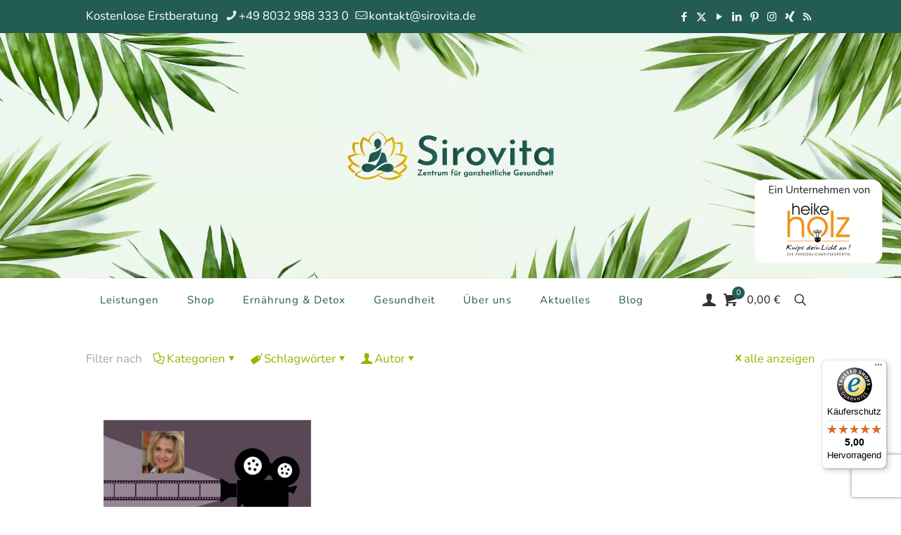

--- FILE ---
content_type: text/html; charset=UTF-8
request_url: https://www.sirovita.de/schlagwort/aengste/
body_size: 51158
content:
<!DOCTYPE html>
<html lang="de" prefix="og: https://ogp.me/ns#" class="no-js" itemscope itemtype="https://schema.org/WebPage">

<head>

<meta charset="UTF-8" />
	<style>img:is([sizes="auto" i], [sizes^="auto," i]) { contain-intrinsic-size: 3000px 1500px }</style>
	
<!-- Google Tag Manager for WordPress by gtm4wp.com -->
<script data-cfasync="false" data-pagespeed-no-defer>
	var gtm4wp_datalayer_name = "dataLayer";
	var dataLayer = dataLayer || [];
	const gtm4wp_use_sku_instead = false;
	const gtm4wp_currency = 'EUR';
	const gtm4wp_product_per_impression = 10;
	const gtm4wp_clear_ecommerce = false;
	const gtm4wp_datalayer_max_timeout = 2000;
</script>
<!-- End Google Tag Manager for WordPress by gtm4wp.com --><link rel="alternate" hreflang="de-DE" href="https://www.sirovita.de/schlagwort/aengste/"/>
<meta name="format-detection" content="telephone=no">
<meta name="viewport" content="width=device-width, initial-scale=1, maximum-scale=1" />
<link rel="shortcut icon" href="/wp-content/themes/betheme-child/assets/favicon.ico" type="image/x-icon" />
<link rel="apple-touch-icon" href="/wp-content/themes/betheme-child/assets/apple_touch_icon.png" />
<meta name="theme-color" content="#ffffff" media="(prefers-color-scheme: light)">
<meta name="theme-color" content="#ffffff" media="(prefers-color-scheme: dark)">

<!-- Suchmaschinen-Optimierung durch Rank Math PRO - https://rankmath.com/ -->
<title>Ängste - Sirovita</title>
<meta name="robots" content="follow, noindex"/>
<meta property="og:locale" content="de_DE" />
<meta property="og:type" content="article" />
<meta property="og:title" content="Ängste - Sirovita" />
<meta property="og:url" content="https://www.sirovita.de/schlagwort/aengste/" />
<meta property="og:site_name" content="Sirovita" />
<meta name="twitter:card" content="summary_large_image" />
<meta name="twitter:title" content="Ängste - Sirovita" />
<script type="application/ld+json" class="rank-math-schema">{"@context":"https://schema.org","@graph":[{"@type":"Organization","@id":"https://www.sirovita.de/#organization","name":"Heike Holz","url":"https://www.sirovita.de"},{"@type":"WebSite","@id":"https://www.sirovita.de/#website","url":"https://www.sirovita.de","name":"Sirovita","publisher":{"@id":"https://www.sirovita.de/#organization"},"inLanguage":"de"},{"@type":"CollectionPage","@id":"https://www.sirovita.de/schlagwort/aengste/#webpage","url":"https://www.sirovita.de/schlagwort/aengste/","name":"\u00c4ngste - Sirovita","isPartOf":{"@id":"https://www.sirovita.de/#website"},"inLanguage":"de"}]}</script>
<!-- /Rank Math WordPress SEO Plugin -->

<link rel='dns-prefetch' href='//widgets.trustedshops.com' />

<link rel='dns-prefetch' href='//hcaptcha.com' />
<link rel="alternate" type="application/rss+xml" title="Sirovita &raquo; Feed" href="https://www.sirovita.de/feed/" />
<link rel="alternate" type="application/rss+xml" title="Sirovita &raquo; Kommentar-Feed" href="https://www.sirovita.de/comments/feed/" />
<link rel="alternate" type="text/calendar" title="Sirovita &raquo; iCal Feed" href="https://www.sirovita.de/veranstaltungen/?ical=1" />
<link rel="alternate" type="application/rss+xml" title="Sirovita &raquo; Schlagwort-Feed zu Ängste" href="https://www.sirovita.de/schlagwort/aengste/feed/" />
<script type="text/javascript">
/* <![CDATA[ */
window._wpemojiSettings = {"baseUrl":"https:\/\/s.w.org\/images\/core\/emoji\/16.0.1\/72x72\/","ext":".png","svgUrl":"https:\/\/s.w.org\/images\/core\/emoji\/16.0.1\/svg\/","svgExt":".svg","source":{"concatemoji":"https:\/\/www.sirovita.de\/wp-includes\/js\/wp-emoji-release.min.js?ver=6.8.3"}};
/*! This file is auto-generated */
!function(s,n){var o,i,e;function c(e){try{var t={supportTests:e,timestamp:(new Date).valueOf()};sessionStorage.setItem(o,JSON.stringify(t))}catch(e){}}function p(e,t,n){e.clearRect(0,0,e.canvas.width,e.canvas.height),e.fillText(t,0,0);var t=new Uint32Array(e.getImageData(0,0,e.canvas.width,e.canvas.height).data),a=(e.clearRect(0,0,e.canvas.width,e.canvas.height),e.fillText(n,0,0),new Uint32Array(e.getImageData(0,0,e.canvas.width,e.canvas.height).data));return t.every(function(e,t){return e===a[t]})}function u(e,t){e.clearRect(0,0,e.canvas.width,e.canvas.height),e.fillText(t,0,0);for(var n=e.getImageData(16,16,1,1),a=0;a<n.data.length;a++)if(0!==n.data[a])return!1;return!0}function f(e,t,n,a){switch(t){case"flag":return n(e,"\ud83c\udff3\ufe0f\u200d\u26a7\ufe0f","\ud83c\udff3\ufe0f\u200b\u26a7\ufe0f")?!1:!n(e,"\ud83c\udde8\ud83c\uddf6","\ud83c\udde8\u200b\ud83c\uddf6")&&!n(e,"\ud83c\udff4\udb40\udc67\udb40\udc62\udb40\udc65\udb40\udc6e\udb40\udc67\udb40\udc7f","\ud83c\udff4\u200b\udb40\udc67\u200b\udb40\udc62\u200b\udb40\udc65\u200b\udb40\udc6e\u200b\udb40\udc67\u200b\udb40\udc7f");case"emoji":return!a(e,"\ud83e\udedf")}return!1}function g(e,t,n,a){var r="undefined"!=typeof WorkerGlobalScope&&self instanceof WorkerGlobalScope?new OffscreenCanvas(300,150):s.createElement("canvas"),o=r.getContext("2d",{willReadFrequently:!0}),i=(o.textBaseline="top",o.font="600 32px Arial",{});return e.forEach(function(e){i[e]=t(o,e,n,a)}),i}function t(e){var t=s.createElement("script");t.src=e,t.defer=!0,s.head.appendChild(t)}"undefined"!=typeof Promise&&(o="wpEmojiSettingsSupports",i=["flag","emoji"],n.supports={everything:!0,everythingExceptFlag:!0},e=new Promise(function(e){s.addEventListener("DOMContentLoaded",e,{once:!0})}),new Promise(function(t){var n=function(){try{var e=JSON.parse(sessionStorage.getItem(o));if("object"==typeof e&&"number"==typeof e.timestamp&&(new Date).valueOf()<e.timestamp+604800&&"object"==typeof e.supportTests)return e.supportTests}catch(e){}return null}();if(!n){if("undefined"!=typeof Worker&&"undefined"!=typeof OffscreenCanvas&&"undefined"!=typeof URL&&URL.createObjectURL&&"undefined"!=typeof Blob)try{var e="postMessage("+g.toString()+"("+[JSON.stringify(i),f.toString(),p.toString(),u.toString()].join(",")+"));",a=new Blob([e],{type:"text/javascript"}),r=new Worker(URL.createObjectURL(a),{name:"wpTestEmojiSupports"});return void(r.onmessage=function(e){c(n=e.data),r.terminate(),t(n)})}catch(e){}c(n=g(i,f,p,u))}t(n)}).then(function(e){for(var t in e)n.supports[t]=e[t],n.supports.everything=n.supports.everything&&n.supports[t],"flag"!==t&&(n.supports.everythingExceptFlag=n.supports.everythingExceptFlag&&n.supports[t]);n.supports.everythingExceptFlag=n.supports.everythingExceptFlag&&!n.supports.flag,n.DOMReady=!1,n.readyCallback=function(){n.DOMReady=!0}}).then(function(){return e}).then(function(){var e;n.supports.everything||(n.readyCallback(),(e=n.source||{}).concatemoji?t(e.concatemoji):e.wpemoji&&e.twemoji&&(t(e.twemoji),t(e.wpemoji)))}))}((window,document),window._wpemojiSettings);
/* ]]> */
</script>
<link rel='stylesheet' id='sgr-css' href='https://www.sirovita.de/wp-content/plugins/simple-google-recaptcha/sgr.css?ver=1741441677' type='text/css' media='all' />
<style id='wp-emoji-styles-inline-css' type='text/css'>

	img.wp-smiley, img.emoji {
		display: inline !important;
		border: none !important;
		box-shadow: none !important;
		height: 1em !important;
		width: 1em !important;
		margin: 0 0.07em !important;
		vertical-align: -0.1em !important;
		background: none !important;
		padding: 0 !important;
	}
</style>
<style id='classic-theme-styles-inline-css' type='text/css'>
/*! This file is auto-generated */
.wp-block-button__link{color:#fff;background-color:#32373c;border-radius:9999px;box-shadow:none;text-decoration:none;padding:calc(.667em + 2px) calc(1.333em + 2px);font-size:1.125em}.wp-block-file__button{background:#32373c;color:#fff;text-decoration:none}
</style>
<style id='global-styles-inline-css' type='text/css'>
:root{--wp--preset--aspect-ratio--square: 1;--wp--preset--aspect-ratio--4-3: 4/3;--wp--preset--aspect-ratio--3-4: 3/4;--wp--preset--aspect-ratio--3-2: 3/2;--wp--preset--aspect-ratio--2-3: 2/3;--wp--preset--aspect-ratio--16-9: 16/9;--wp--preset--aspect-ratio--9-16: 9/16;--wp--preset--color--black: #000000;--wp--preset--color--cyan-bluish-gray: #abb8c3;--wp--preset--color--white: #ffffff;--wp--preset--color--pale-pink: #f78da7;--wp--preset--color--vivid-red: #cf2e2e;--wp--preset--color--luminous-vivid-orange: #ff6900;--wp--preset--color--luminous-vivid-amber: #fcb900;--wp--preset--color--light-green-cyan: #7bdcb5;--wp--preset--color--vivid-green-cyan: #00d084;--wp--preset--color--pale-cyan-blue: #8ed1fc;--wp--preset--color--vivid-cyan-blue: #0693e3;--wp--preset--color--vivid-purple: #9b51e0;--wp--preset--gradient--vivid-cyan-blue-to-vivid-purple: linear-gradient(135deg,rgba(6,147,227,1) 0%,rgb(155,81,224) 100%);--wp--preset--gradient--light-green-cyan-to-vivid-green-cyan: linear-gradient(135deg,rgb(122,220,180) 0%,rgb(0,208,130) 100%);--wp--preset--gradient--luminous-vivid-amber-to-luminous-vivid-orange: linear-gradient(135deg,rgba(252,185,0,1) 0%,rgba(255,105,0,1) 100%);--wp--preset--gradient--luminous-vivid-orange-to-vivid-red: linear-gradient(135deg,rgba(255,105,0,1) 0%,rgb(207,46,46) 100%);--wp--preset--gradient--very-light-gray-to-cyan-bluish-gray: linear-gradient(135deg,rgb(238,238,238) 0%,rgb(169,184,195) 100%);--wp--preset--gradient--cool-to-warm-spectrum: linear-gradient(135deg,rgb(74,234,220) 0%,rgb(151,120,209) 20%,rgb(207,42,186) 40%,rgb(238,44,130) 60%,rgb(251,105,98) 80%,rgb(254,248,76) 100%);--wp--preset--gradient--blush-light-purple: linear-gradient(135deg,rgb(255,206,236) 0%,rgb(152,150,240) 100%);--wp--preset--gradient--blush-bordeaux: linear-gradient(135deg,rgb(254,205,165) 0%,rgb(254,45,45) 50%,rgb(107,0,62) 100%);--wp--preset--gradient--luminous-dusk: linear-gradient(135deg,rgb(255,203,112) 0%,rgb(199,81,192) 50%,rgb(65,88,208) 100%);--wp--preset--gradient--pale-ocean: linear-gradient(135deg,rgb(255,245,203) 0%,rgb(182,227,212) 50%,rgb(51,167,181) 100%);--wp--preset--gradient--electric-grass: linear-gradient(135deg,rgb(202,248,128) 0%,rgb(113,206,126) 100%);--wp--preset--gradient--midnight: linear-gradient(135deg,rgb(2,3,129) 0%,rgb(40,116,252) 100%);--wp--preset--font-size--small: 13px;--wp--preset--font-size--medium: 20px;--wp--preset--font-size--large: 36px;--wp--preset--font-size--x-large: 42px;--wp--preset--spacing--20: 0.44rem;--wp--preset--spacing--30: 0.67rem;--wp--preset--spacing--40: 1rem;--wp--preset--spacing--50: 1.5rem;--wp--preset--spacing--60: 2.25rem;--wp--preset--spacing--70: 3.38rem;--wp--preset--spacing--80: 5.06rem;--wp--preset--shadow--natural: 6px 6px 9px rgba(0, 0, 0, 0.2);--wp--preset--shadow--deep: 12px 12px 50px rgba(0, 0, 0, 0.4);--wp--preset--shadow--sharp: 6px 6px 0px rgba(0, 0, 0, 0.2);--wp--preset--shadow--outlined: 6px 6px 0px -3px rgba(255, 255, 255, 1), 6px 6px rgba(0, 0, 0, 1);--wp--preset--shadow--crisp: 6px 6px 0px rgba(0, 0, 0, 1);}:where(.is-layout-flex){gap: 0.5em;}:where(.is-layout-grid){gap: 0.5em;}body .is-layout-flex{display: flex;}.is-layout-flex{flex-wrap: wrap;align-items: center;}.is-layout-flex > :is(*, div){margin: 0;}body .is-layout-grid{display: grid;}.is-layout-grid > :is(*, div){margin: 0;}:where(.wp-block-columns.is-layout-flex){gap: 2em;}:where(.wp-block-columns.is-layout-grid){gap: 2em;}:where(.wp-block-post-template.is-layout-flex){gap: 1.25em;}:where(.wp-block-post-template.is-layout-grid){gap: 1.25em;}.has-black-color{color: var(--wp--preset--color--black) !important;}.has-cyan-bluish-gray-color{color: var(--wp--preset--color--cyan-bluish-gray) !important;}.has-white-color{color: var(--wp--preset--color--white) !important;}.has-pale-pink-color{color: var(--wp--preset--color--pale-pink) !important;}.has-vivid-red-color{color: var(--wp--preset--color--vivid-red) !important;}.has-luminous-vivid-orange-color{color: var(--wp--preset--color--luminous-vivid-orange) !important;}.has-luminous-vivid-amber-color{color: var(--wp--preset--color--luminous-vivid-amber) !important;}.has-light-green-cyan-color{color: var(--wp--preset--color--light-green-cyan) !important;}.has-vivid-green-cyan-color{color: var(--wp--preset--color--vivid-green-cyan) !important;}.has-pale-cyan-blue-color{color: var(--wp--preset--color--pale-cyan-blue) !important;}.has-vivid-cyan-blue-color{color: var(--wp--preset--color--vivid-cyan-blue) !important;}.has-vivid-purple-color{color: var(--wp--preset--color--vivid-purple) !important;}.has-black-background-color{background-color: var(--wp--preset--color--black) !important;}.has-cyan-bluish-gray-background-color{background-color: var(--wp--preset--color--cyan-bluish-gray) !important;}.has-white-background-color{background-color: var(--wp--preset--color--white) !important;}.has-pale-pink-background-color{background-color: var(--wp--preset--color--pale-pink) !important;}.has-vivid-red-background-color{background-color: var(--wp--preset--color--vivid-red) !important;}.has-luminous-vivid-orange-background-color{background-color: var(--wp--preset--color--luminous-vivid-orange) !important;}.has-luminous-vivid-amber-background-color{background-color: var(--wp--preset--color--luminous-vivid-amber) !important;}.has-light-green-cyan-background-color{background-color: var(--wp--preset--color--light-green-cyan) !important;}.has-vivid-green-cyan-background-color{background-color: var(--wp--preset--color--vivid-green-cyan) !important;}.has-pale-cyan-blue-background-color{background-color: var(--wp--preset--color--pale-cyan-blue) !important;}.has-vivid-cyan-blue-background-color{background-color: var(--wp--preset--color--vivid-cyan-blue) !important;}.has-vivid-purple-background-color{background-color: var(--wp--preset--color--vivid-purple) !important;}.has-black-border-color{border-color: var(--wp--preset--color--black) !important;}.has-cyan-bluish-gray-border-color{border-color: var(--wp--preset--color--cyan-bluish-gray) !important;}.has-white-border-color{border-color: var(--wp--preset--color--white) !important;}.has-pale-pink-border-color{border-color: var(--wp--preset--color--pale-pink) !important;}.has-vivid-red-border-color{border-color: var(--wp--preset--color--vivid-red) !important;}.has-luminous-vivid-orange-border-color{border-color: var(--wp--preset--color--luminous-vivid-orange) !important;}.has-luminous-vivid-amber-border-color{border-color: var(--wp--preset--color--luminous-vivid-amber) !important;}.has-light-green-cyan-border-color{border-color: var(--wp--preset--color--light-green-cyan) !important;}.has-vivid-green-cyan-border-color{border-color: var(--wp--preset--color--vivid-green-cyan) !important;}.has-pale-cyan-blue-border-color{border-color: var(--wp--preset--color--pale-cyan-blue) !important;}.has-vivid-cyan-blue-border-color{border-color: var(--wp--preset--color--vivid-cyan-blue) !important;}.has-vivid-purple-border-color{border-color: var(--wp--preset--color--vivid-purple) !important;}.has-vivid-cyan-blue-to-vivid-purple-gradient-background{background: var(--wp--preset--gradient--vivid-cyan-blue-to-vivid-purple) !important;}.has-light-green-cyan-to-vivid-green-cyan-gradient-background{background: var(--wp--preset--gradient--light-green-cyan-to-vivid-green-cyan) !important;}.has-luminous-vivid-amber-to-luminous-vivid-orange-gradient-background{background: var(--wp--preset--gradient--luminous-vivid-amber-to-luminous-vivid-orange) !important;}.has-luminous-vivid-orange-to-vivid-red-gradient-background{background: var(--wp--preset--gradient--luminous-vivid-orange-to-vivid-red) !important;}.has-very-light-gray-to-cyan-bluish-gray-gradient-background{background: var(--wp--preset--gradient--very-light-gray-to-cyan-bluish-gray) !important;}.has-cool-to-warm-spectrum-gradient-background{background: var(--wp--preset--gradient--cool-to-warm-spectrum) !important;}.has-blush-light-purple-gradient-background{background: var(--wp--preset--gradient--blush-light-purple) !important;}.has-blush-bordeaux-gradient-background{background: var(--wp--preset--gradient--blush-bordeaux) !important;}.has-luminous-dusk-gradient-background{background: var(--wp--preset--gradient--luminous-dusk) !important;}.has-pale-ocean-gradient-background{background: var(--wp--preset--gradient--pale-ocean) !important;}.has-electric-grass-gradient-background{background: var(--wp--preset--gradient--electric-grass) !important;}.has-midnight-gradient-background{background: var(--wp--preset--gradient--midnight) !important;}.has-small-font-size{font-size: var(--wp--preset--font-size--small) !important;}.has-medium-font-size{font-size: var(--wp--preset--font-size--medium) !important;}.has-large-font-size{font-size: var(--wp--preset--font-size--large) !important;}.has-x-large-font-size{font-size: var(--wp--preset--font-size--x-large) !important;}
:where(.wp-block-post-template.is-layout-flex){gap: 1.25em;}:where(.wp-block-post-template.is-layout-grid){gap: 1.25em;}
:where(.wp-block-columns.is-layout-flex){gap: 2em;}:where(.wp-block-columns.is-layout-grid){gap: 2em;}
:root :where(.wp-block-pullquote){font-size: 1.5em;line-height: 1.6;}
</style>
<link rel='stylesheet' id='aqbpuserc-css' href='https://www.sirovita.de/wp-content/plugins/buy-now-button-for-woocommerce/includes/styles/front_style.css?ver=1.0' type='text/css' media='all' />
<link rel='stylesheet' id='contact-form-7-css' href='https://www.sirovita.de/wp-content/plugins/contact-form-7/includes/css/styles.css?ver=6.1.3' type='text/css' media='all' />
<link rel='stylesheet' id='dashicons-css' href='https://www.sirovita.de/wp-includes/css/dashicons.min.css?ver=6.8.3' type='text/css' media='all' />
<link rel='stylesheet' id='qts-frontend-css' href='https://www.sirovita.de/wp-content/plugins/quote-request-for-woocommerce/assets/css/qts-frontend.css?ver=1.4' type='text/css' media='all' />
<link rel='stylesheet' id='woocommerce-layout-css' href='https://www.sirovita.de/wp-content/plugins/woocommerce/assets/css/woocommerce-layout.css?ver=9.9.6' type='text/css' media='all' />
<link rel='stylesheet' id='woocommerce-smallscreen-css' href='https://www.sirovita.de/wp-content/plugins/woocommerce/assets/css/woocommerce-smallscreen.css?ver=9.9.6' type='text/css' media='only screen and (max-width: 768px)' />
<link rel='stylesheet' id='woocommerce-general-css' href='https://www.sirovita.de/wp-content/plugins/woocommerce/assets/css/woocommerce.css?ver=9.9.6' type='text/css' media='all' />
<style id='woocommerce-inline-inline-css' type='text/css'>
.woocommerce form .form-row .required { visibility: visible; }
</style>
<link rel='stylesheet' id='tribe-events-v2-single-skeleton-css' href='https://www.sirovita.de/wp-content/plugins/the-events-calendar/build/css/tribe-events-single-skeleton.css?ver=6.15.12.2' type='text/css' media='all' />
<link rel='stylesheet' id='tribe-events-v2-single-skeleton-full-css' href='https://www.sirovita.de/wp-content/plugins/the-events-calendar/build/css/tribe-events-single-full.css?ver=6.15.12.2' type='text/css' media='all' />
<link rel='stylesheet' id='tec-events-elementor-widgets-base-styles-css' href='https://www.sirovita.de/wp-content/plugins/the-events-calendar/build/css/integrations/plugins/elementor/widgets/widget-base.css?ver=6.15.12.2' type='text/css' media='all' />
<link rel='stylesheet' id='alg-wc-alfs-progress-css' href='https://www.sirovita.de/wp-content/plugins/amount-left-free-shipping-woocommerce/includes/css/alg-wc-alfs-progress.min.css?ver=2.4.9' type='text/css' media='all' />
<link rel='stylesheet' id='brands-styles-css' href='https://www.sirovita.de/wp-content/plugins/woocommerce/assets/css/brands.css?ver=9.9.6' type='text/css' media='all' />
<link rel='stylesheet' id='mfn-be-css' href='https://www.sirovita.de/wp-content/themes/betheme/css/be.css?ver=28.1' type='text/css' media='all' />
<link rel='stylesheet' id='mfn-animations-css' href='https://www.sirovita.de/wp-content/themes/betheme/assets/animations/animations.min.css?ver=28.1' type='text/css' media='all' />
<link rel='stylesheet' id='mfn-font-awesome-css' href='https://www.sirovita.de/wp-content/themes/betheme/fonts/fontawesome/fontawesome.css?ver=28.1' type='text/css' media='all' />
<link rel='stylesheet' id='mfn-jplayer-css' href='https://www.sirovita.de/wp-content/themes/betheme/assets/jplayer/css/jplayer.blue.monday.min.css?ver=28.1' type='text/css' media='all' />
<link rel='stylesheet' id='mfn-responsive-css' href='https://www.sirovita.de/wp-content/themes/betheme/css/responsive.css?ver=28.1' type='text/css' media='all' />
<link rel='stylesheet' id='mfn-fonts-css' href='//www.sirovita.de/wp-content/uploads/omgf/mfn-fonts/mfn-fonts.css?ver=1668790341' type='text/css' media='all' />
<link rel='stylesheet' id='mfn-woo-css' href='https://www.sirovita.de/wp-content/themes/betheme/css/woocommerce.css?ver=28.1' type='text/css' media='all' />
<link rel='stylesheet' id='borlabs-cookie-custom-css' href='https://www.sirovita.de/wp-content/cache/borlabs-cookie/1/borlabs-cookie-1-de.css?ver=3.3.23-46' type='text/css' media='all' />
<link rel='stylesheet' id='woocommerce-gzd-layout-css' href='https://www.sirovita.de/wp-content/plugins/woocommerce-germanized/build/static/layout-styles.css?ver=3.20.4' type='text/css' media='all' />
<style id='woocommerce-gzd-layout-inline-css' type='text/css'>
.woocommerce-checkout .shop_table { background-color: #eeeeee; } .product p.deposit-packaging-type { font-size: 1.25em !important; } p.woocommerce-shipping-destination { display: none; }
                .wc-gzd-nutri-score-value-a {
                    background: url(https://www.sirovita.de/wp-content/plugins/woocommerce-germanized/assets/images/nutri-score-a.svg) no-repeat;
                }
                .wc-gzd-nutri-score-value-b {
                    background: url(https://www.sirovita.de/wp-content/plugins/woocommerce-germanized/assets/images/nutri-score-b.svg) no-repeat;
                }
                .wc-gzd-nutri-score-value-c {
                    background: url(https://www.sirovita.de/wp-content/plugins/woocommerce-germanized/assets/images/nutri-score-c.svg) no-repeat;
                }
                .wc-gzd-nutri-score-value-d {
                    background: url(https://www.sirovita.de/wp-content/plugins/woocommerce-germanized/assets/images/nutri-score-d.svg) no-repeat;
                }
                .wc-gzd-nutri-score-value-e {
                    background: url(https://www.sirovita.de/wp-content/plugins/woocommerce-germanized/assets/images/nutri-score-e.svg) no-repeat;
                }
            
</style>
<link rel='stylesheet' id='lepopup-style-css' href='https://www.sirovita.de/wp-content/plugins/halfdata-green-popups/css/style.css?ver=7.33' type='text/css' media='all' />
<link rel='stylesheet' id='airdatepicker-css' href='https://www.sirovita.de/wp-content/plugins/halfdata-green-popups/css/airdatepicker.css?ver=7.33' type='text/css' media='all' />
<style id='mfn-dynamic-inline-css' type='text/css'>
body:not(.template-slider) #Header_wrapper{background-image:url(https://www.sirovita.de/wp-content/uploads/2020/10/Sirovita_header_background.jpg);background-repeat:no-repeat;background-position:center;background-size:cover}
html{background-color:#ffffff}#Wrapper,#Content,.mfn-popup .mfn-popup-content,.mfn-off-canvas-sidebar .mfn-off-canvas-content-wrapper,.mfn-cart-holder,.mfn-header-login,#Top_bar .search_wrapper,#Top_bar .top_bar_right .mfn-live-search-box,.column_livesearch .mfn-live-search-wrapper,.column_livesearch .mfn-live-search-box{background-color:#ffffff}.layout-boxed.mfn-bebuilder-header.mfn-ui #Wrapper .mfn-only-sample-content{background-color:#ffffff}body:not(.template-slider) #Header{min-height:230px}body.header-below:not(.template-slider) #Header{padding-top:230px}#Subheader{padding:5em 0 80px}#Footer .widgets_wrapper{padding:70px 0}.has-search-overlay.search-overlay-opened #search-overlay{background-color:rgba(0,0,0,0.6)}body,span.date_label,.timeline_items li h3 span,input[type="date"],input[type="text"],input[type="password"],input[type="tel"],input[type="email"],input[type="url"],textarea,select,.offer_li .title h3,.mfn-menu-item-megamenu{font-family:"Nunito",-apple-system,BlinkMacSystemFont,"Segoe UI",Roboto,Oxygen-Sans,Ubuntu,Cantarell,"Helvetica Neue",sans-serif}.lead,.big{font-family:"Nunito",-apple-system,BlinkMacSystemFont,"Segoe UI",Roboto,Oxygen-Sans,Ubuntu,Cantarell,"Helvetica Neue",sans-serif}#menu > ul > li > a,#overlay-menu ul li a{font-family:"Nunito",-apple-system,BlinkMacSystemFont,"Segoe UI",Roboto,Oxygen-Sans,Ubuntu,Cantarell,"Helvetica Neue",sans-serif}#Subheader .title{font-family:"Nunito",-apple-system,BlinkMacSystemFont,"Segoe UI",Roboto,Oxygen-Sans,Ubuntu,Cantarell,"Helvetica Neue",sans-serif}h1,h2,h3,h4,.text-logo #logo{font-family:"Nunito",-apple-system,BlinkMacSystemFont,"Segoe UI",Roboto,Oxygen-Sans,Ubuntu,Cantarell,"Helvetica Neue",sans-serif}h5,h6{font-family:"Nunito",-apple-system,BlinkMacSystemFont,"Segoe UI",Roboto,Oxygen-Sans,Ubuntu,Cantarell,"Helvetica Neue",sans-serif}blockquote{font-family:"Nunito",-apple-system,BlinkMacSystemFont,"Segoe UI",Roboto,Oxygen-Sans,Ubuntu,Cantarell,"Helvetica Neue",sans-serif}.chart_box .chart .num,.counter .desc_wrapper .number-wrapper,.how_it_works .image .number,.pricing-box .plan-header .price,.quick_fact .number-wrapper,.woocommerce .product div.entry-summary .price{font-family:"Nunito",-apple-system,BlinkMacSystemFont,"Segoe UI",Roboto,Oxygen-Sans,Ubuntu,Cantarell,"Helvetica Neue",sans-serif}body,.mfn-menu-item-megamenu{font-size:17px;line-height:30px;font-weight:400;letter-spacing:0px}.lead,.big{font-size:21px;line-height:45px;font-weight:400;letter-spacing:0px}#menu > ul > li > a,#overlay-menu ul li a{font-size:15px;font-weight:400;letter-spacing:1px}#overlay-menu ul li a{line-height:22.5px}#Subheader .title{font-size:80px;line-height:70px;font-weight:400;letter-spacing:0px}h1,.text-logo #logo{font-size:50px;line-height:80px;font-weight:400;letter-spacing:0px}h2{font-size:38px;line-height:55px;font-weight:400;letter-spacing:0px}h3,.woocommerce ul.products li.product h3,.woocommerce #customer_login h2{font-size:28px;line-height:42px;font-weight:400;letter-spacing:0px}h4,.woocommerce .woocommerce-order-details__title,.woocommerce .wc-bacs-bank-details-heading,.woocommerce .woocommerce-customer-details h2{font-size:21px;line-height:34px;font-weight:400;letter-spacing:0px}h5{font-size:15px;line-height:26px;font-weight:400;letter-spacing:0px}h6{font-size:14px;line-height:26px;font-weight:400;letter-spacing:2px}#Intro .intro-title{font-size:91px;line-height:70px;font-weight:400;letter-spacing:0px}@media only screen and (min-width:768px) and (max-width:959px){body,.mfn-menu-item-megamenu{font-size:14px;line-height:26px;font-weight:400;letter-spacing:0px}.lead,.big{font-size:18px;line-height:38px;font-weight:400;letter-spacing:0px}#menu > ul > li > a,#overlay-menu ul li a{font-size:13px;font-weight:400;letter-spacing:1px}#overlay-menu ul li a{line-height:19.5px}#Subheader .title{font-size:68px;line-height:60px;font-weight:400;letter-spacing:0px}h1,.text-logo #logo{font-size:43px;line-height:68px;font-weight:400;letter-spacing:0px}h2{font-size:32px;line-height:47px;font-weight:400;letter-spacing:0px}h3,.woocommerce ul.products li.product h3,.woocommerce #customer_login h2{font-size:24px;line-height:36px;font-weight:400;letter-spacing:0px}h4,.woocommerce .woocommerce-order-details__title,.woocommerce .wc-bacs-bank-details-heading,.woocommerce .woocommerce-customer-details h2{font-size:18px;line-height:29px;font-weight:400;letter-spacing:0px}h5{font-size:13px;line-height:22px;font-weight:400;letter-spacing:0px}h6{font-size:13px;line-height:22px;font-weight:400;letter-spacing:2px}#Intro .intro-title{font-size:77px;line-height:60px;font-weight:400;letter-spacing:0px}blockquote{font-size:15px}.chart_box .chart .num{font-size:45px;line-height:45px}.counter .desc_wrapper .number-wrapper{font-size:45px;line-height:45px}.counter .desc_wrapper .title{font-size:14px;line-height:18px}.faq .question .title{font-size:14px}.fancy_heading .title{font-size:38px;line-height:38px}.offer .offer_li .desc_wrapper .title h3{font-size:32px;line-height:32px}.offer_thumb_ul li.offer_thumb_li .desc_wrapper .title h3{font-size:32px;line-height:32px}.pricing-box .plan-header h2{font-size:27px;line-height:27px}.pricing-box .plan-header .price > span{font-size:40px;line-height:40px}.pricing-box .plan-header .price sup.currency{font-size:18px;line-height:18px}.pricing-box .plan-header .price sup.period{font-size:14px;line-height:14px}.quick_fact .number-wrapper{font-size:80px;line-height:80px}.trailer_box .desc h2{font-size:27px;line-height:27px}.widget > h3{font-size:17px;line-height:20px}}@media only screen and (min-width:480px) and (max-width:767px){body,.mfn-menu-item-megamenu{font-size:13px;line-height:23px;font-weight:400;letter-spacing:0px}.lead,.big{font-size:16px;line-height:34px;font-weight:400;letter-spacing:0px}#menu > ul > li > a,#overlay-menu ul li a{font-size:13px;font-weight:400;letter-spacing:1px}#overlay-menu ul li a{line-height:19.5px}#Subheader .title{font-size:60px;line-height:53px;font-weight:400;letter-spacing:0px}h1,.text-logo #logo{font-size:38px;line-height:60px;font-weight:400;letter-spacing:0px}h2{font-size:29px;line-height:41px;font-weight:400;letter-spacing:0px}h3,.woocommerce ul.products li.product h3,.woocommerce #customer_login h2{font-size:21px;line-height:32px;font-weight:400;letter-spacing:0px}h4,.woocommerce .woocommerce-order-details__title,.woocommerce .wc-bacs-bank-details-heading,.woocommerce .woocommerce-customer-details h2{font-size:16px;line-height:26px;font-weight:400;letter-spacing:0px}h5{font-size:13px;line-height:20px;font-weight:400;letter-spacing:0px}h6{font-size:13px;line-height:20px;font-weight:400;letter-spacing:2px}#Intro .intro-title{font-size:68px;line-height:53px;font-weight:400;letter-spacing:0px}blockquote{font-size:14px}.chart_box .chart .num{font-size:40px;line-height:40px}.counter .desc_wrapper .number-wrapper{font-size:40px;line-height:40px}.counter .desc_wrapper .title{font-size:13px;line-height:16px}.faq .question .title{font-size:13px}.fancy_heading .title{font-size:34px;line-height:34px}.offer .offer_li .desc_wrapper .title h3{font-size:28px;line-height:28px}.offer_thumb_ul li.offer_thumb_li .desc_wrapper .title h3{font-size:28px;line-height:28px}.pricing-box .plan-header h2{font-size:24px;line-height:24px}.pricing-box .plan-header .price > span{font-size:34px;line-height:34px}.pricing-box .plan-header .price sup.currency{font-size:16px;line-height:16px}.pricing-box .plan-header .price sup.period{font-size:13px;line-height:13px}.quick_fact .number-wrapper{font-size:70px;line-height:70px}.trailer_box .desc h2{font-size:24px;line-height:24px}.widget > h3{font-size:16px;line-height:19px}}@media only screen and (max-width:479px){body,.mfn-menu-item-megamenu{font-size:13px;line-height:19px;font-weight:400;letter-spacing:0px}.lead,.big{font-size:13px;line-height:27px;font-weight:400;letter-spacing:0px}#menu > ul > li > a,#overlay-menu ul li a{font-size:13px;font-weight:400;letter-spacing:1px}#overlay-menu ul li a{line-height:19.5px}#Subheader .title{font-size:48px;line-height:42px;font-weight:400;letter-spacing:0px}h1,.text-logo #logo{font-size:30px;line-height:48px;font-weight:400;letter-spacing:0px}h2{font-size:23px;line-height:33px;font-weight:400;letter-spacing:0px}h3,.woocommerce ul.products li.product h3,.woocommerce #customer_login h2{font-size:17px;line-height:25px;font-weight:400;letter-spacing:0px}h4,.woocommerce .woocommerce-order-details__title,.woocommerce .wc-bacs-bank-details-heading,.woocommerce .woocommerce-customer-details h2{font-size:13px;line-height:20px;font-weight:400;letter-spacing:0px}h5{font-size:13px;line-height:19px;font-weight:400;letter-spacing:0px}h6{font-size:13px;line-height:19px;font-weight:400;letter-spacing:1px}#Intro .intro-title{font-size:55px;line-height:42px;font-weight:400;letter-spacing:0px}blockquote{font-size:13px}.chart_box .chart .num{font-size:35px;line-height:35px}.counter .desc_wrapper .number-wrapper{font-size:35px;line-height:35px}.counter .desc_wrapper .title{font-size:13px;line-height:26px}.faq .question .title{font-size:13px}.fancy_heading .title{font-size:30px;line-height:30px}.offer .offer_li .desc_wrapper .title h3{font-size:26px;line-height:26px}.offer_thumb_ul li.offer_thumb_li .desc_wrapper .title h3{font-size:26px;line-height:26px}.pricing-box .plan-header h2{font-size:21px;line-height:21px}.pricing-box .plan-header .price > span{font-size:32px;line-height:32px}.pricing-box .plan-header .price sup.currency{font-size:14px;line-height:14px}.pricing-box .plan-header .price sup.period{font-size:13px;line-height:13px}.quick_fact .number-wrapper{font-size:60px;line-height:60px}.trailer_box .desc h2{font-size:21px;line-height:21px}.widget > h3{font-size:15px;line-height:18px}}.with_aside .sidebar.columns{width:23%}.with_aside .sections_group{width:77%}.aside_both .sidebar.columns{width:18%}.aside_both .sidebar.sidebar-1{margin-left:-82%}.aside_both .sections_group{width:64%;margin-left:18%}@media only screen and (min-width:1240px){#Wrapper,.with_aside .content_wrapper{max-width:1080px}body.layout-boxed.mfn-header-scrolled .mfn-header-tmpl.mfn-sticky-layout-width{max-width:1080px;left:0;right:0;margin-left:auto;margin-right:auto}body.layout-boxed:not(.mfn-header-scrolled) .mfn-header-tmpl.mfn-header-layout-width,body.layout-boxed .mfn-header-tmpl.mfn-header-layout-width:not(.mfn-hasSticky){max-width:1080px;left:0;right:0;margin-left:auto;margin-right:auto}body.layout-boxed.mfn-bebuilder-header.mfn-ui .mfn-only-sample-content{max-width:1080px;margin-left:auto;margin-right:auto}.section_wrapper,.container{max-width:1060px}.layout-boxed.header-boxed #Top_bar.is-sticky{max-width:1080px}}@media only screen and (max-width:767px){#Wrapper{max-width:calc(100% - 67px)}.content_wrapper .section_wrapper,.container,.four.columns .widget-area{max-width:550px !important;padding-left:33px;padding-right:33px}}body{--mfn-button-font-family:inherit;--mfn-button-font-size:17px;--mfn-button-font-weight:400;--mfn-button-font-style:inherit;--mfn-button-letter-spacing:0px;--mfn-button-padding:16px 35px 16px 35px;--mfn-button-border-width:0px;--mfn-button-border-radius:50px;--mfn-button-gap:10px;--mfn-button-transition:0.2s;--mfn-button-color:#ffffff;--mfn-button-color-hover:#ffffff;--mfn-button-bg:#225c54;--mfn-button-bg-hover:#154f47;--mfn-button-border-color:transparent;--mfn-button-border-color-hover:transparent;--mfn-button-icon-color:#ffffff;--mfn-button-icon-color-hover:#ffffff;--mfn-button-box-shadow:unset;--mfn-button-theme-color:#ffffff;--mfn-button-theme-color-hover:#ffffff;--mfn-button-theme-bg:#225c54;--mfn-button-theme-bg-hover:#154f47;--mfn-button-theme-border-color:transparent;--mfn-button-theme-border-color-hover:transparent;--mfn-button-theme-icon-color:#ffffff;--mfn-button-theme-icon-color-hover:#ffffff;--mfn-button-theme-box-shadow:unset;--mfn-button-shop-color:#ffffff;--mfn-button-shop-color-hover:#ffffff;--mfn-button-shop-bg:#225c54;--mfn-button-shop-bg-hover:#154f47;--mfn-button-shop-border-color:transparent;--mfn-button-shop-border-color-hover:transparent;--mfn-button-shop-icon-color:#626262;--mfn-button-shop-icon-color-hover:#626262;--mfn-button-shop-box-shadow:unset;--mfn-button-action-color:#747474;--mfn-button-action-color-hover:#747474;--mfn-button-action-bg:#f7f7f7;--mfn-button-action-bg-hover:#eaeaea;--mfn-button-action-border-color:transparent;--mfn-button-action-border-color-hover:transparent;--mfn-button-action-icon-color:#747474;--mfn-button-action-icon-color-hover:#747474;--mfn-button-action-box-shadow:unset}@media only screen and (max-width:959px){body{}}@media only screen and (max-width:768px){body{}}.mfn-cookies{--mfn-gdpr2-container-text-color:#626262;--mfn-gdpr2-container-strong-color:#07070a;--mfn-gdpr2-container-bg:#ffffff;--mfn-gdpr2-container-overlay:rgba(25,37,48,0.6);--mfn-gdpr2-details-box-bg:#fbfbfb;--mfn-gdpr2-details-switch-bg:#00032a;--mfn-gdpr2-details-switch-bg-active:#5acb65;--mfn-gdpr2-tabs-text-color:#07070a;--mfn-gdpr2-tabs-text-color-active:#0089f7;--mfn-gdpr2-tabs-border:rgba(8,8,14,0.1);--mfn-gdpr2-buttons-box-bg:#fbfbfb}#Top_bar #logo,.header-fixed #Top_bar #logo,.header-plain #Top_bar #logo,.header-transparent #Top_bar #logo{height:350px;line-height:350px;padding:0px 0}.logo-overflow #Top_bar:not(.is-sticky) .logo{height:350px}#Top_bar .menu > li > a{padding:145px 0}.menu-highlight:not(.header-creative) #Top_bar .menu > li > a{margin:150px 0}.header-plain:not(.menu-highlight) #Top_bar .menu > li > a span:not(.description){line-height:350px}.header-fixed #Top_bar .menu > li > a{padding:160px 0}.logo-overflow #Top_bar.is-sticky #logo{padding:0!important}#Top_bar #logo img.svg{width:100px}.image_frame,.wp-caption{border-width:0px}.alert{border-radius:0px}#Top_bar .top_bar_right .top-bar-right-input input{width:200px}.mfn-live-search-box .mfn-live-search-list{max-height:300px}#Side_slide{right:-250px;width:250px}#Side_slide.left{left:-250px}.blog-teaser li .desc-wrapper .desc{background-position-y:-1px}.mfn-free-delivery-info{--mfn-free-delivery-bar:#225c54;--mfn-free-delivery-bg:rgba(0,0,0,0.1);--mfn-free-delivery-achieved:#225c54}#back_to_top i{color:#ffffff}@media only screen and ( max-width:767px ){}@media only screen and (min-width:1240px){body:not(.header-simple) #Top_bar #menu{display:block!important}.tr-menu #Top_bar #menu{background:none!important}#Top_bar .menu > li > ul.mfn-megamenu > li{float:left}#Top_bar .menu > li > ul.mfn-megamenu > li.mfn-megamenu-cols-1{width:100%}#Top_bar .menu > li > ul.mfn-megamenu > li.mfn-megamenu-cols-2{width:50%}#Top_bar .menu > li > ul.mfn-megamenu > li.mfn-megamenu-cols-3{width:33.33%}#Top_bar .menu > li > ul.mfn-megamenu > li.mfn-megamenu-cols-4{width:25%}#Top_bar .menu > li > ul.mfn-megamenu > li.mfn-megamenu-cols-5{width:20%}#Top_bar .menu > li > ul.mfn-megamenu > li.mfn-megamenu-cols-6{width:16.66%}#Top_bar .menu > li > ul.mfn-megamenu > li > ul{display:block!important;position:inherit;left:auto;top:auto;border-width:0 1px 0 0}#Top_bar .menu > li > ul.mfn-megamenu > li:last-child > ul{border:0}#Top_bar .menu > li > ul.mfn-megamenu > li > ul li{width:auto}#Top_bar .menu > li > ul.mfn-megamenu a.mfn-megamenu-title{text-transform:uppercase;font-weight:400;background:none}#Top_bar .menu > li > ul.mfn-megamenu a .menu-arrow{display:none}.menuo-right #Top_bar .menu > li > ul.mfn-megamenu{left:0;width:98%!important;margin:0 1%;padding:20px 0}.menuo-right #Top_bar .menu > li > ul.mfn-megamenu-bg{box-sizing:border-box}#Top_bar .menu > li > ul.mfn-megamenu-bg{padding:20px 166px 20px 20px;background-repeat:no-repeat;background-position:right bottom}.rtl #Top_bar .menu > li > ul.mfn-megamenu-bg{padding-left:166px;padding-right:20px;background-position:left bottom}#Top_bar .menu > li > ul.mfn-megamenu-bg > li{background:none}#Top_bar .menu > li > ul.mfn-megamenu-bg > li a{border:none}#Top_bar .menu > li > ul.mfn-megamenu-bg > li > ul{background:none!important;-webkit-box-shadow:0 0 0 0;-moz-box-shadow:0 0 0 0;box-shadow:0 0 0 0}.mm-vertical #Top_bar .container{position:relative}.mm-vertical #Top_bar .top_bar_left{position:static}.mm-vertical #Top_bar .menu > li ul{box-shadow:0 0 0 0 transparent!important;background-image:none}.mm-vertical #Top_bar .menu > li > ul.mfn-megamenu{padding:20px 0}.mm-vertical.header-plain #Top_bar .menu > li > ul.mfn-megamenu{width:100%!important;margin:0}.mm-vertical #Top_bar .menu > li > ul.mfn-megamenu > li{display:table-cell;float:none!important;width:10%;padding:0 15px;border-right:1px solid rgba(0,0,0,0.05)}.mm-vertical #Top_bar .menu > li > ul.mfn-megamenu > li:last-child{border-right-width:0}.mm-vertical #Top_bar .menu > li > ul.mfn-megamenu > li.hide-border{border-right-width:0}.mm-vertical #Top_bar .menu > li > ul.mfn-megamenu > li a{border-bottom-width:0;padding:9px 15px;line-height:120%}.mm-vertical #Top_bar .menu > li > ul.mfn-megamenu a.mfn-megamenu-title{font-weight:700}.rtl .mm-vertical #Top_bar .menu > li > ul.mfn-megamenu > li:first-child{border-right-width:0}.rtl .mm-vertical #Top_bar .menu > li > ul.mfn-megamenu > li:last-child{border-right-width:1px}body.header-shop #Top_bar #menu{display:flex!important;background-color:transparent}.header-shop #Top_bar.is-sticky .top_bar_row_second{display:none}.header-plain:not(.menuo-right) #Header .top_bar_left{width:auto!important}.header-stack.header-center #Top_bar #menu{display:inline-block!important}.header-simple #Top_bar #menu{display:none;height:auto;width:300px;bottom:auto;top:100%;right:1px;position:absolute;margin:0}.header-simple #Header a.responsive-menu-toggle{display:block;right:10px}.header-simple #Top_bar #menu > ul{width:100%;float:left}.header-simple #Top_bar #menu ul li{width:100%;padding-bottom:0;border-right:0;position:relative}.header-simple #Top_bar #menu ul li a{padding:0 20px;margin:0;display:block;height:auto;line-height:normal;border:none}.header-simple #Top_bar #menu ul li a:not(.menu-toggle):after{display:none}.header-simple #Top_bar #menu ul li a span{border:none;line-height:44px;display:inline;padding:0}.header-simple #Top_bar #menu ul li.submenu .menu-toggle{display:block;position:absolute;right:0;top:0;width:44px;height:44px;line-height:44px;font-size:30px;font-weight:300;text-align:center;cursor:pointer;color:#444;opacity:0.33;transform:unset}.header-simple #Top_bar #menu ul li.submenu .menu-toggle:after{content:"+";position:static}.header-simple #Top_bar #menu ul li.hover > .menu-toggle:after{content:"-"}.header-simple #Top_bar #menu ul li.hover a{border-bottom:0}.header-simple #Top_bar #menu ul.mfn-megamenu li .menu-toggle{display:none}.header-simple #Top_bar #menu ul li ul{position:relative!important;left:0!important;top:0;padding:0;margin:0!important;width:auto!important;background-image:none}.header-simple #Top_bar #menu ul li ul li{width:100%!important;display:block;padding:0}.header-simple #Top_bar #menu ul li ul li a{padding:0 20px 0 30px}.header-simple #Top_bar #menu ul li ul li a .menu-arrow{display:none}.header-simple #Top_bar #menu ul li ul li a span{padding:0}.header-simple #Top_bar #menu ul li ul li a span:after{display:none!important}.header-simple #Top_bar .menu > li > ul.mfn-megamenu a.mfn-megamenu-title{text-transform:uppercase;font-weight:400}.header-simple #Top_bar .menu > li > ul.mfn-megamenu > li > ul{display:block!important;position:inherit;left:auto;top:auto}.header-simple #Top_bar #menu ul li ul li ul{border-left:0!important;padding:0;top:0}.header-simple #Top_bar #menu ul li ul li ul li a{padding:0 20px 0 40px}.rtl.header-simple #Top_bar #menu{left:1px;right:auto}.rtl.header-simple #Top_bar a.responsive-menu-toggle{left:10px;right:auto}.rtl.header-simple #Top_bar #menu ul li.submenu .menu-toggle{left:0;right:auto}.rtl.header-simple #Top_bar #menu ul li ul{left:auto!important;right:0!important}.rtl.header-simple #Top_bar #menu ul li ul li a{padding:0 30px 0 20px}.rtl.header-simple #Top_bar #menu ul li ul li ul li a{padding:0 40px 0 20px}.menu-highlight #Top_bar .menu > li{margin:0 2px}.menu-highlight:not(.header-creative) #Top_bar .menu > li > a{padding:0;-webkit-border-radius:5px;border-radius:5px}.menu-highlight #Top_bar .menu > li > a:after{display:none}.menu-highlight #Top_bar .menu > li > a span:not(.description){line-height:50px}.menu-highlight #Top_bar .menu > li > a span.description{display:none}.menu-highlight.header-stack #Top_bar .menu > li > a{margin:10px 0!important}.menu-highlight.header-stack #Top_bar .menu > li > a span:not(.description){line-height:40px}.menu-highlight.header-simple #Top_bar #menu ul li,.menu-highlight.header-creative #Top_bar #menu ul li{margin:0}.menu-highlight.header-simple #Top_bar #menu ul li > a,.menu-highlight.header-creative #Top_bar #menu ul li > a{-webkit-border-radius:0;border-radius:0}.menu-highlight:not(.header-fixed):not(.header-simple) #Top_bar.is-sticky .menu > li > a{margin:10px 0!important;padding:5px 0!important}.menu-highlight:not(.header-fixed):not(.header-simple) #Top_bar.is-sticky .menu > li > a span{line-height:30px!important}.header-modern.menu-highlight.menuo-right .menu_wrapper{margin-right:20px}.menu-line-below #Top_bar .menu > li > a:not(.menu-toggle):after{top:auto;bottom:-4px}.menu-line-below #Top_bar.is-sticky .menu > li > a:not(.menu-toggle):after{top:auto;bottom:-4px}.menu-line-below-80 #Top_bar:not(.is-sticky) .menu > li > a:not(.menu-toggle):after{height:4px;left:10%;top:50%;margin-top:20px;width:80%}.menu-line-below-80-1 #Top_bar:not(.is-sticky) .menu > li > a:not(.menu-toggle):after{height:1px;left:10%;top:50%;margin-top:20px;width:80%}.menu-link-color #Top_bar .menu > li > a:not(.menu-toggle):after{display:none!important}.menu-arrow-top #Top_bar .menu > li > a:after{background:none repeat scroll 0 0 rgba(0,0,0,0)!important;border-color:#ccc transparent transparent;border-style:solid;border-width:7px 7px 0;display:block;height:0;left:50%;margin-left:-7px;top:0!important;width:0}.menu-arrow-top #Top_bar.is-sticky .menu > li > a:after{top:0!important}.menu-arrow-bottom #Top_bar .menu > li > a:after{background:none!important;border-color:transparent transparent #ccc;border-style:solid;border-width:0 7px 7px;display:block;height:0;left:50%;margin-left:-7px;top:auto;bottom:0;width:0}.menu-arrow-bottom #Top_bar.is-sticky .menu > li > a:after{top:auto;bottom:0}.menuo-no-borders #Top_bar .menu > li > a span{border-width:0!important}.menuo-no-borders #Header_creative #Top_bar .menu > li > a span{border-bottom-width:0}.menuo-no-borders.header-plain #Top_bar a#header_cart,.menuo-no-borders.header-plain #Top_bar a#search_button,.menuo-no-borders.header-plain #Top_bar .wpml-languages,.menuo-no-borders.header-plain #Top_bar a.action_button{border-width:0}.menuo-right #Top_bar .menu_wrapper{float:right}.menuo-right.header-stack:not(.header-center) #Top_bar .menu_wrapper{margin-right:150px}body.header-creative{padding-left:50px}body.header-creative.header-open{padding-left:250px}body.error404,body.under-construction,body.elementor-maintenance-mode,body.template-blank,body.under-construction.header-rtl.header-creative.header-open{padding-left:0!important;padding-right:0!important}.header-creative.footer-fixed #Footer,.header-creative.footer-sliding #Footer,.header-creative.footer-stick #Footer.is-sticky{box-sizing:border-box;padding-left:50px}.header-open.footer-fixed #Footer,.header-open.footer-sliding #Footer,.header-creative.footer-stick #Footer.is-sticky{padding-left:250px}.header-rtl.header-creative.footer-fixed #Footer,.header-rtl.header-creative.footer-sliding #Footer,.header-rtl.header-creative.footer-stick #Footer.is-sticky{padding-left:0;padding-right:50px}.header-rtl.header-open.footer-fixed #Footer,.header-rtl.header-open.footer-sliding #Footer,.header-rtl.header-creative.footer-stick #Footer.is-sticky{padding-right:250px}#Header_creative{background-color:#fff;position:fixed;width:250px;height:100%;left:-200px;top:0;z-index:9002;-webkit-box-shadow:2px 0 4px 2px rgba(0,0,0,.15);box-shadow:2px 0 4px 2px rgba(0,0,0,.15)}#Header_creative .container{width:100%}#Header_creative .creative-wrapper{opacity:0;margin-right:50px}#Header_creative a.creative-menu-toggle{display:block;width:34px;height:34px;line-height:34px;font-size:22px;text-align:center;position:absolute;top:10px;right:8px;border-radius:3px}.admin-bar #Header_creative a.creative-menu-toggle{top:42px}#Header_creative #Top_bar{position:static;width:100%}#Header_creative #Top_bar .top_bar_left{width:100%!important;float:none}#Header_creative #Top_bar .logo{float:none;text-align:center;margin:15px 0}#Header_creative #Top_bar #menu{background-color:transparent}#Header_creative #Top_bar .menu_wrapper{float:none;margin:0 0 30px}#Header_creative #Top_bar .menu > li{width:100%;float:none;position:relative}#Header_creative #Top_bar .menu > li > a{padding:0;text-align:center}#Header_creative #Top_bar .menu > li > a:after{display:none}#Header_creative #Top_bar .menu > li > a span{border-right:0;border-bottom-width:1px;line-height:38px}#Header_creative #Top_bar .menu li ul{left:100%;right:auto;top:0;box-shadow:2px 2px 2px 0 rgba(0,0,0,0.03);-webkit-box-shadow:2px 2px 2px 0 rgba(0,0,0,0.03)}#Header_creative #Top_bar .menu > li > ul.mfn-megamenu{margin:0;width:700px!important}#Header_creative #Top_bar .menu > li > ul.mfn-megamenu > li > ul{left:0}#Header_creative #Top_bar .menu li ul li a{padding-top:9px;padding-bottom:8px}#Header_creative #Top_bar .menu li ul li ul{top:0}#Header_creative #Top_bar .menu > li > a span.description{display:block;font-size:13px;line-height:28px!important;clear:both}.menuo-arrows #Top_bar .menu > li.submenu > a > span:after{content:unset!important}#Header_creative #Top_bar .top_bar_right{width:100%!important;float:left;height:auto;margin-bottom:35px;text-align:center;padding:0 20px;top:0;-webkit-box-sizing:border-box;-moz-box-sizing:border-box;box-sizing:border-box}#Header_creative #Top_bar .top_bar_right:before{content:none}#Header_creative #Top_bar .top_bar_right .top_bar_right_wrapper{flex-wrap:wrap;justify-content:center}#Header_creative #Top_bar .top_bar_right .top-bar-right-icon,#Header_creative #Top_bar .top_bar_right .wpml-languages,#Header_creative #Top_bar .top_bar_right .top-bar-right-button,#Header_creative #Top_bar .top_bar_right .top-bar-right-input{min-height:30px;margin:5px}#Header_creative #Top_bar .search_wrapper{left:100%;top:auto}#Header_creative #Top_bar .banner_wrapper{display:block;text-align:center}#Header_creative #Top_bar .banner_wrapper img{max-width:100%;height:auto;display:inline-block}#Header_creative #Action_bar{display:none;position:absolute;bottom:0;top:auto;clear:both;padding:0 20px;box-sizing:border-box}#Header_creative #Action_bar .contact_details{width:100%;text-align:center;margin-bottom:20px}#Header_creative #Action_bar .contact_details li{padding:0}#Header_creative #Action_bar .social{float:none;text-align:center;padding:5px 0 15px}#Header_creative #Action_bar .social li{margin-bottom:2px}#Header_creative #Action_bar .social-menu{float:none;text-align:center}#Header_creative #Action_bar .social-menu li{border-color:rgba(0,0,0,.1)}#Header_creative .social li a{color:rgba(0,0,0,.5)}#Header_creative .social li a:hover{color:#000}#Header_creative .creative-social{position:absolute;bottom:10px;right:0;width:50px}#Header_creative .creative-social li{display:block;float:none;width:100%;text-align:center;margin-bottom:5px}.header-creative .fixed-nav.fixed-nav-prev{margin-left:50px}.header-creative.header-open .fixed-nav.fixed-nav-prev{margin-left:250px}.menuo-last #Header_creative #Top_bar .menu li.last ul{top:auto;bottom:0}.header-open #Header_creative{left:0}.header-open #Header_creative .creative-wrapper{opacity:1;margin:0!important}.header-open #Header_creative .creative-menu-toggle,.header-open #Header_creative .creative-social{display:none}.header-open #Header_creative #Action_bar{display:block}body.header-rtl.header-creative{padding-left:0;padding-right:50px}.header-rtl #Header_creative{left:auto;right:-200px}.header-rtl #Header_creative .creative-wrapper{margin-left:50px;margin-right:0}.header-rtl #Header_creative a.creative-menu-toggle{left:8px;right:auto}.header-rtl #Header_creative .creative-social{left:0;right:auto}.header-rtl #Footer #back_to_top.sticky{right:125px}.header-rtl #popup_contact{right:70px}.header-rtl #Header_creative #Top_bar .menu li ul{left:auto;right:100%}.header-rtl #Header_creative #Top_bar .search_wrapper{left:auto;right:100%}.header-rtl .fixed-nav.fixed-nav-prev{margin-left:0!important}.header-rtl .fixed-nav.fixed-nav-next{margin-right:50px}body.header-rtl.header-creative.header-open{padding-left:0;padding-right:250px!important}.header-rtl.header-open #Header_creative{left:auto;right:0}.header-rtl.header-open #Footer #back_to_top.sticky{right:325px}.header-rtl.header-open #popup_contact{right:270px}.header-rtl.header-open .fixed-nav.fixed-nav-next{margin-right:250px}#Header_creative.active{left:-1px}.header-rtl #Header_creative.active{left:auto;right:-1px}#Header_creative.active .creative-wrapper{opacity:1;margin:0}.header-creative .vc_row[data-vc-full-width]{padding-left:50px}.header-creative.header-open .vc_row[data-vc-full-width]{padding-left:250px}.header-open .vc_parallax .vc_parallax-inner{left:auto;width:calc(100% - 250px)}.header-open.header-rtl .vc_parallax .vc_parallax-inner{left:0;right:auto}#Header_creative.scroll{height:100%;overflow-y:auto}#Header_creative.scroll:not(.dropdown) .menu li ul{display:none!important}#Header_creative.scroll #Action_bar{position:static}#Header_creative.dropdown{outline:none}#Header_creative.dropdown #Top_bar .menu_wrapper{float:left;width:100%}#Header_creative.dropdown #Top_bar #menu ul li{position:relative;float:left}#Header_creative.dropdown #Top_bar #menu ul li a:not(.menu-toggle):after{display:none}#Header_creative.dropdown #Top_bar #menu ul li a span{line-height:38px;padding:0}#Header_creative.dropdown #Top_bar #menu ul li.submenu .menu-toggle{display:block;position:absolute;right:0;top:0;width:38px;height:38px;line-height:38px;font-size:26px;font-weight:300;text-align:center;cursor:pointer;color:#444;opacity:0.33;z-index:203}#Header_creative.dropdown #Top_bar #menu ul li.submenu .menu-toggle:after{content:"+";position:static}#Header_creative.dropdown #Top_bar #menu ul li.hover > .menu-toggle:after{content:"-"}#Header_creative.dropdown #Top_bar #menu ul.sub-menu li:not(:last-of-type) a{border-bottom:0}#Header_creative.dropdown #Top_bar #menu ul.mfn-megamenu li .menu-toggle{display:none}#Header_creative.dropdown #Top_bar #menu ul li ul{position:relative!important;left:0!important;top:0;padding:0;margin-left:0!important;width:auto!important;background-image:none}#Header_creative.dropdown #Top_bar #menu ul li ul li{width:100%!important}#Header_creative.dropdown #Top_bar #menu ul li ul li a{padding:0 10px;text-align:center}#Header_creative.dropdown #Top_bar #menu ul li ul li a .menu-arrow{display:none}#Header_creative.dropdown #Top_bar #menu ul li ul li a span{padding:0}#Header_creative.dropdown #Top_bar #menu ul li ul li a span:after{display:none!important}#Header_creative.dropdown #Top_bar .menu > li > ul.mfn-megamenu a.mfn-megamenu-title{text-transform:uppercase;font-weight:400}#Header_creative.dropdown #Top_bar .menu > li > ul.mfn-megamenu > li > ul{display:block!important;position:inherit;left:auto;top:auto}#Header_creative.dropdown #Top_bar #menu ul li ul li ul{border-left:0!important;padding:0;top:0}#Header_creative{transition:left .5s ease-in-out,right .5s ease-in-out}#Header_creative .creative-wrapper{transition:opacity .5s ease-in-out,margin 0s ease-in-out .5s}#Header_creative.active .creative-wrapper{transition:opacity .5s ease-in-out,margin 0s ease-in-out}}@media only screen and (min-width:768px){#Top_bar.is-sticky{position:fixed!important;width:100%;left:0;top:-60px;height:60px;z-index:701;background:#fff;opacity:.97;-webkit-box-shadow:0 2px 5px 0 rgba(0,0,0,0.1);-moz-box-shadow:0 2px 5px 0 rgba(0,0,0,0.1);box-shadow:0 2px 5px 0 rgba(0,0,0,0.1)}.layout-boxed.header-boxed #Top_bar.is-sticky{left:50%;-webkit-transform:translateX(-50%);transform:translateX(-50%)}#Top_bar.is-sticky .top_bar_left,#Top_bar.is-sticky .top_bar_right,#Top_bar.is-sticky .top_bar_right:before{background:none;box-shadow:unset}#Top_bar.is-sticky .logo{width:auto;margin:0 30px 0 20px;padding:0}#Top_bar.is-sticky #logo,#Top_bar.is-sticky .custom-logo-link{padding:5px 0!important;height:50px!important;line-height:50px!important}.logo-no-sticky-padding #Top_bar.is-sticky #logo{height:60px!important;line-height:60px!important}#Top_bar.is-sticky #logo img.logo-main{display:none}#Top_bar.is-sticky #logo img.logo-sticky{display:inline;max-height:35px}.logo-sticky-width-auto #Top_bar.is-sticky #logo img.logo-sticky{width:auto}#Top_bar.is-sticky .menu_wrapper{clear:none}#Top_bar.is-sticky .menu_wrapper .menu > li > a{padding:15px 0}#Top_bar.is-sticky .menu > li > a,#Top_bar.is-sticky .menu > li > a span{line-height:30px}#Top_bar.is-sticky .menu > li > a:after{top:auto;bottom:-4px}#Top_bar.is-sticky .menu > li > a span.description{display:none}#Top_bar.is-sticky .secondary_menu_wrapper,#Top_bar.is-sticky .banner_wrapper{display:none}.header-overlay #Top_bar.is-sticky{display:none}.sticky-dark #Top_bar.is-sticky,.sticky-dark #Top_bar.is-sticky #menu{background:rgba(0,0,0,.8)}.sticky-dark #Top_bar.is-sticky .menu > li:not(.current-menu-item) > a{color:#fff}.sticky-dark #Top_bar.is-sticky .top_bar_right .top-bar-right-icon{color:rgba(255,255,255,.9)}.sticky-dark #Top_bar.is-sticky .top_bar_right .top-bar-right-icon svg .path{stroke:rgba(255,255,255,.9)}.sticky-dark #Top_bar.is-sticky .wpml-languages a.active,.sticky-dark #Top_bar.is-sticky .wpml-languages ul.wpml-lang-dropdown{background:rgba(0,0,0,0.1);border-color:rgba(0,0,0,0.1)}.sticky-white #Top_bar.is-sticky,.sticky-white #Top_bar.is-sticky #menu{background:rgba(255,255,255,.8)}.sticky-white #Top_bar.is-sticky .menu > li:not(.current-menu-item) > a{color:#222}.sticky-white #Top_bar.is-sticky .top_bar_right .top-bar-right-icon{color:rgba(0,0,0,.8)}.sticky-white #Top_bar.is-sticky .top_bar_right .top-bar-right-icon svg .path{stroke:rgba(0,0,0,.8)}.sticky-white #Top_bar.is-sticky .wpml-languages a.active,.sticky-white #Top_bar.is-sticky .wpml-languages ul.wpml-lang-dropdown{background:rgba(255,255,255,0.1);border-color:rgba(0,0,0,0.1)}}@media only screen and (max-width:1239px){#Top_bar #menu{display:none;height:auto;width:300px;bottom:auto;top:100%;right:1px;position:absolute;margin:0}#Top_bar a.responsive-menu-toggle{display:block}#Top_bar #menu > ul{width:100%;float:left}#Top_bar #menu ul li{width:100%;padding-bottom:0;border-right:0;position:relative}#Top_bar #menu ul li a{padding:0 25px;margin:0;display:block;height:auto;line-height:normal;border:none}#Top_bar #menu ul li a:not(.menu-toggle):after{display:none}#Top_bar #menu ul li a span{border:none;line-height:44px;display:inline;padding:0}#Top_bar #menu ul li a span.description{margin:0 0 0 5px}#Top_bar #menu ul li.submenu .menu-toggle{display:block;position:absolute;right:15px;top:0;width:44px;height:44px;line-height:44px;font-size:30px;font-weight:300;text-align:center;cursor:pointer;color:#444;opacity:0.33;transform:unset}#Top_bar #menu ul li.submenu .menu-toggle:after{content:"+";position:static}#Top_bar #menu ul li.hover > .menu-toggle:after{content:"-"}#Top_bar #menu ul li.hover a{border-bottom:0}#Top_bar #menu ul li a span:after{display:none!important}#Top_bar #menu ul.mfn-megamenu li .menu-toggle{display:none}.menuo-arrows.keyboard-support #Top_bar .menu > li.submenu > a:not(.menu-toggle):after,.menuo-arrows:not(.keyboard-support) #Top_bar .menu > li.submenu > a:not(.menu-toggle)::after{display:none !important}#Top_bar #menu ul li ul{position:relative!important;left:0!important;top:0;padding:0;margin-left:0!important;width:auto!important;background-image:none!important;box-shadow:0 0 0 0 transparent!important;-webkit-box-shadow:0 0 0 0 transparent!important}#Top_bar #menu ul li ul li{width:100%!important}#Top_bar #menu ul li ul li a{padding:0 20px 0 35px}#Top_bar #menu ul li ul li a .menu-arrow{display:none}#Top_bar #menu ul li ul li a span{padding:0}#Top_bar #menu ul li ul li a span:after{display:none!important}#Top_bar .menu > li > ul.mfn-megamenu a.mfn-megamenu-title{text-transform:uppercase;font-weight:400}#Top_bar .menu > li > ul.mfn-megamenu > li > ul{display:block!important;position:inherit;left:auto;top:auto}#Top_bar #menu ul li ul li ul{border-left:0!important;padding:0;top:0}#Top_bar #menu ul li ul li ul li a{padding:0 20px 0 45px}#Header #menu > ul > li.current-menu-item > a,#Header #menu > ul > li.current_page_item > a,#Header #menu > ul > li.current-menu-parent > a,#Header #menu > ul > li.current-page-parent > a,#Header #menu > ul > li.current-menu-ancestor > a,#Header #menu > ul > li.current_page_ancestor > a{background:rgba(0,0,0,.02)}.rtl #Top_bar #menu{left:1px;right:auto}.rtl #Top_bar a.responsive-menu-toggle{left:20px;right:auto}.rtl #Top_bar #menu ul li.submenu .menu-toggle{left:15px;right:auto;border-left:none;border-right:1px solid #eee;transform:unset}.rtl #Top_bar #menu ul li ul{left:auto!important;right:0!important}.rtl #Top_bar #menu ul li ul li a{padding:0 30px 0 20px}.rtl #Top_bar #menu ul li ul li ul li a{padding:0 40px 0 20px}.header-stack .menu_wrapper a.responsive-menu-toggle{position:static!important;margin:11px 0!important}.header-stack .menu_wrapper #menu{left:0;right:auto}.rtl.header-stack #Top_bar #menu{left:auto;right:0}.admin-bar #Header_creative{top:32px}.header-creative.layout-boxed{padding-top:85px}.header-creative.layout-full-width #Wrapper{padding-top:60px}#Header_creative{position:fixed;width:100%;left:0!important;top:0;z-index:1001}#Header_creative .creative-wrapper{display:block!important;opacity:1!important}#Header_creative .creative-menu-toggle,#Header_creative .creative-social{display:none!important;opacity:1!important}#Header_creative #Top_bar{position:static;width:100%}#Header_creative #Top_bar .one{display:flex}#Header_creative #Top_bar #logo,#Header_creative #Top_bar .custom-logo-link{height:50px;line-height:50px;padding:5px 0}#Header_creative #Top_bar #logo img.logo-sticky{max-height:40px!important}#Header_creative #logo img.logo-main{display:none}#Header_creative #logo img.logo-sticky{display:inline-block}.logo-no-sticky-padding #Header_creative #Top_bar #logo{height:60px;line-height:60px;padding:0}.logo-no-sticky-padding #Header_creative #Top_bar #logo img.logo-sticky{max-height:60px!important}#Header_creative #Action_bar{display:none}#Header_creative #Top_bar .top_bar_right:before{content:none}#Header_creative.scroll{overflow:visible!important}}body{--mfn-clients-tiles-hover:#225c54;--mfn-icon-box-icon:#90b900;--mfn-sliding-box-bg:#90b900;--mfn-woo-body-color:#3c5c55;--mfn-woo-heading-color:#3c5c55;--mfn-woo-themecolor:#225c54;--mfn-woo-bg-themecolor:#225c54;--mfn-woo-border-themecolor:#225c54}#Header_wrapper,#Intro{background-color:#ececec}#Subheader{background-color:rgba(247,247,247,0)}.header-classic #Action_bar,.header-fixed #Action_bar,.header-plain #Action_bar,.header-split #Action_bar,.header-shop #Action_bar,.header-shop-split #Action_bar,.header-stack #Action_bar{background-color:#225c54}#Sliding-top{background-color:#545454}#Sliding-top a.sliding-top-control{border-right-color:#545454}#Sliding-top.st-center a.sliding-top-control,#Sliding-top.st-left a.sliding-top-control{border-top-color:#545454}#Footer{background-color:#225c54}.grid .post-item,.masonry:not(.tiles) .post-item,.photo2 .post .post-desc-wrapper{background-color:transparent}.portfolio_group .portfolio-item .desc{background-color:transparent}.woocommerce ul.products li.product,.shop_slider .shop_slider_ul li .item_wrapper .desc{background-color:transparent}body,ul.timeline_items,.icon_box a .desc,.icon_box a:hover .desc,.feature_list ul li a,.list_item a,.list_item a:hover,.widget_recent_entries ul li a,.flat_box a,.flat_box a:hover,.story_box .desc,.content_slider.carousel  ul li a .title,.content_slider.flat.description ul li .desc,.content_slider.flat.description ul li a .desc,.post-nav.minimal a i{color:#3c5c55}.lead{color:#2e2e2e}.post-nav.minimal a svg{fill:#3c5c55}.themecolor,.opening_hours .opening_hours_wrapper li span,.fancy_heading_icon .icon_top,.fancy_heading_arrows .icon-right-dir,.fancy_heading_arrows .icon-left-dir,.fancy_heading_line .title,.button-love a.mfn-love,.format-link .post-title .icon-link,.pager-single > span,.pager-single a:hover,.widget_meta ul,.widget_pages ul,.widget_rss ul,.widget_mfn_recent_comments ul li:after,.widget_archive ul,.widget_recent_comments ul li:after,.widget_nav_menu ul,.woocommerce ul.products li.product .price,.shop_slider .shop_slider_ul li .item_wrapper .price,.woocommerce-page ul.products li.product .price,.widget_price_filter .price_label .from,.widget_price_filter .price_label .to,.woocommerce ul.product_list_widget li .quantity .amount,.woocommerce .product div.entry-summary .price,.woocommerce .product .woocommerce-variation-price .price,.woocommerce .star-rating span,#Error_404 .error_pic i,.style-simple #Filters .filters_wrapper ul li a:hover,.style-simple #Filters .filters_wrapper ul li.current-cat a,.style-simple .quick_fact .title,.mfn-cart-holder .mfn-ch-content .mfn-ch-product .woocommerce-Price-amount,.woocommerce .comment-form-rating p.stars a:before,.wishlist .wishlist-row .price,.search-results .search-item .post-product-price,.progress_icons.transparent .progress_icon.themebg{color:#225c54}.mfn-wish-button.loved:not(.link) .path{fill:#225c54;stroke:#225c54}.themebg,#comments .commentlist > li .reply a.comment-reply-link,#Filters .filters_wrapper ul li a:hover,#Filters .filters_wrapper ul li.current-cat a,.fixed-nav .arrow,.offer_thumb .slider_pagination a:before,.offer_thumb .slider_pagination a.selected:after,.pager .pages a:hover,.pager .pages a.active,.pager .pages span.page-numbers.current,.pager-single span:after,.portfolio_group.exposure .portfolio-item .desc-inner .line,.Recent_posts ul li .desc:after,.Recent_posts ul li .photo .c,.slider_pagination a.selected,.slider_pagination .slick-active a,.slider_pagination a.selected:after,.slider_pagination .slick-active a:after,.testimonials_slider .slider_images,.testimonials_slider .slider_images a:after,.testimonials_slider .slider_images:before,#Top_bar .header-cart-count,#Top_bar .header-wishlist-count,.mfn-footer-stickymenu ul li a .header-wishlist-count,.mfn-footer-stickymenu ul li a .header-cart-count,.widget_categories ul,.widget_mfn_menu ul li a:hover,.widget_mfn_menu ul li.current-menu-item:not(.current-menu-ancestor) > a,.widget_mfn_menu ul li.current_page_item:not(.current_page_ancestor) > a,.widget_product_categories ul,.widget_recent_entries ul li:after,.woocommerce-account table.my_account_orders .order-number a,.woocommerce-MyAccount-navigation ul li.is-active a,.style-simple .accordion .question:after,.style-simple .faq .question:after,.style-simple .icon_box .desc_wrapper .title:before,.style-simple #Filters .filters_wrapper ul li a:after,.style-simple .trailer_box:hover .desc,.tp-bullets.simplebullets.round .bullet.selected,.tp-bullets.simplebullets.round .bullet.selected:after,.tparrows.default,.tp-bullets.tp-thumbs .bullet.selected:after{background-color:#225c54}.Latest_news ul li .photo,.Recent_posts.blog_news ul li .photo,.style-simple .opening_hours .opening_hours_wrapper li label,.style-simple .timeline_items li:hover h3,.style-simple .timeline_items li:nth-child(even):hover h3,.style-simple .timeline_items li:hover .desc,.style-simple .timeline_items li:nth-child(even):hover,.style-simple .offer_thumb .slider_pagination a.selected{border-color:#225c54}a{color:#90b900}a:hover{color:#678400}*::-moz-selection{background-color:#90b900;color:white}*::selection{background-color:#90b900;color:white}.blockquote p.author span,.counter .desc_wrapper .title,.article_box .desc_wrapper p,.team .desc_wrapper p.subtitle,.pricing-box .plan-header p.subtitle,.pricing-box .plan-header .price sup.period,.chart_box p,.fancy_heading .inside,.fancy_heading_line .slogan,.post-meta,.post-meta a,.post-footer,.post-footer a span.label,.pager .pages a,.button-love a .label,.pager-single a,#comments .commentlist > li .comment-author .says,.fixed-nav .desc .date,.filters_buttons li.label,.Recent_posts ul li a .desc .date,.widget_recent_entries ul li .post-date,.tp_recent_tweets .twitter_time,.widget_price_filter .price_label,.shop-filters .woocommerce-result-count,.woocommerce ul.product_list_widget li .quantity,.widget_shopping_cart ul.product_list_widget li dl,.product_meta .posted_in,.woocommerce .shop_table .product-name .variation > dd,.shipping-calculator-button:after,.shop_slider .shop_slider_ul li .item_wrapper .price del,.woocommerce .product .entry-summary .woocommerce-product-rating .woocommerce-review-link,.woocommerce .product.style-default .entry-summary .product_meta .tagged_as,.woocommerce .tagged_as,.wishlist .sku_wrapper,.woocommerce .column_product_rating .woocommerce-review-link,.woocommerce #reviews #comments ol.commentlist li .comment-text p.meta .woocommerce-review__verified,.woocommerce #reviews #comments ol.commentlist li .comment-text p.meta .woocommerce-review__dash,.woocommerce #reviews #comments ol.commentlist li .comment-text p.meta .woocommerce-review__published-date,.testimonials_slider .testimonials_slider_ul li .author span,.testimonials_slider .testimonials_slider_ul li .author span a,.Latest_news ul li .desc_footer,.share-simple-wrapper .icons a{color:#a8a8a8}h1,h1 a,h1 a:hover,.text-logo #logo{color:#225c54}h2,h2 a,h2 a:hover{color:#225c54}h3,h3 a,h3 a:hover{color:#225c54}h4,h4 a,h4 a:hover,.style-simple .sliding_box .desc_wrapper h4{color:#225c54}h5,h5 a,h5 a:hover{color:#225c54}h6,h6 a,h6 a:hover,a.content_link .title{color:#7d7d7f}.woocommerce #customer_login h2{color:#225c54} .woocommerce .woocommerce-order-details__title,.woocommerce .wc-bacs-bank-details-heading,.woocommerce .woocommerce-customer-details h2,.woocommerce #respond .comment-reply-title,.woocommerce #reviews #comments ol.commentlist li .comment-text p.meta .woocommerce-review__author{color:#225c54} .dropcap,.highlight:not(.highlight_image){background-color:#90b900}a.mfn-link{color:#656B6F}a.mfn-link-2 span,a:hover.mfn-link-2 span:before,a.hover.mfn-link-2 span:before,a.mfn-link-5 span,a.mfn-link-8:after,a.mfn-link-8:before{background:#90b900}a:hover.mfn-link{color:#90b900}a.mfn-link-2 span:before,a:hover.mfn-link-4:before,a:hover.mfn-link-4:after,a.hover.mfn-link-4:before,a.hover.mfn-link-4:after,a.mfn-link-5:before,a.mfn-link-7:after,a.mfn-link-7:before{background:#678400}a.mfn-link-6:before{border-bottom-color:#678400}a.mfn-link svg .path{stroke:#90b900}.column_column ul,.column_column ol,.the_content_wrapper:not(.is-elementor) ul,.the_content_wrapper:not(.is-elementor) ol{color:#3c5c55}hr.hr_color,.hr_color hr,.hr_dots span{color:#225c54;background:#225c54}.hr_zigzag i{color:#225c54}.highlight-left:after,.highlight-right:after{background:#225c54}@media only screen and (max-width:767px){.highlight-left .wrap:first-child,.highlight-right .wrap:last-child{background:#225c54}}#Header .top_bar_left,.header-classic #Top_bar,.header-plain #Top_bar,.header-stack #Top_bar,.header-split #Top_bar,.header-shop #Top_bar,.header-shop-split #Top_bar,.header-fixed #Top_bar,.header-below #Top_bar,#Header_creative,#Top_bar #menu,.sticky-tb-color #Top_bar.is-sticky{background-color:#ffffff}#Top_bar .wpml-languages a.active,#Top_bar .wpml-languages ul.wpml-lang-dropdown{background-color:#ffffff}#Top_bar .top_bar_right:before{background-color:#e3e3e3}#Header .top_bar_right{background-color:#f5f5f5}#Top_bar .top_bar_right .top-bar-right-icon,#Top_bar .top_bar_right .top-bar-right-icon svg .path{color:#333333;stroke:#333333}#Top_bar .menu > li > a,#Top_bar #menu ul li.submenu .menu-toggle{color:#215b54}#Top_bar .menu > li.current-menu-item > a,#Top_bar .menu > li.current_page_item > a,#Top_bar .menu > li.current-menu-parent > a,#Top_bar .menu > li.current-page-parent > a,#Top_bar .menu > li.current-menu-ancestor > a,#Top_bar .menu > li.current-page-ancestor > a,#Top_bar .menu > li.current_page_ancestor > a,#Top_bar .menu > li.hover > a{color:#34776f}#Top_bar .menu > li a:not(.menu-toggle):after{background:#34776f}.menuo-arrows #Top_bar .menu > li.submenu > a > span:not(.description)::after{border-top-color:#215b54}#Top_bar .menu > li.current-menu-item.submenu > a > span:not(.description)::after,#Top_bar .menu > li.current_page_item.submenu > a > span:not(.description)::after,#Top_bar .menu > li.current-menu-parent.submenu > a > span:not(.description)::after,#Top_bar .menu > li.current-page-parent.submenu > a > span:not(.description)::after,#Top_bar .menu > li.current-menu-ancestor.submenu > a > span:not(.description)::after,#Top_bar .menu > li.current-page-ancestor.submenu > a > span:not(.description)::after,#Top_bar .menu > li.current_page_ancestor.submenu > a > span:not(.description)::after,#Top_bar .menu > li.hover.submenu > a > span:not(.description)::after{border-top-color:#34776f}.menu-highlight #Top_bar #menu > ul > li.current-menu-item > a,.menu-highlight #Top_bar #menu > ul > li.current_page_item > a,.menu-highlight #Top_bar #menu > ul > li.current-menu-parent > a,.menu-highlight #Top_bar #menu > ul > li.current-page-parent > a,.menu-highlight #Top_bar #menu > ul > li.current-menu-ancestor > a,.menu-highlight #Top_bar #menu > ul > li.current-page-ancestor > a,.menu-highlight #Top_bar #menu > ul > li.current_page_ancestor > a,.menu-highlight #Top_bar #menu > ul > li.hover > a{background:#F2F2F2}.menu-arrow-bottom #Top_bar .menu > li > a:after{border-bottom-color:#34776f}.menu-arrow-top #Top_bar .menu > li > a:after{border-top-color:#34776f}.header-plain #Top_bar .menu > li.current-menu-item > a,.header-plain #Top_bar .menu > li.current_page_item > a,.header-plain #Top_bar .menu > li.current-menu-parent > a,.header-plain #Top_bar .menu > li.current-page-parent > a,.header-plain #Top_bar .menu > li.current-menu-ancestor > a,.header-plain #Top_bar .menu > li.current-page-ancestor > a,.header-plain #Top_bar .menu > li.current_page_ancestor > a,.header-plain #Top_bar .menu > li.hover > a,.header-plain #Top_bar .wpml-languages:hover,.header-plain #Top_bar .wpml-languages ul.wpml-lang-dropdown{background:#F2F2F2;color:#34776f}.header-plain #Top_bar .top_bar_right .top-bar-right-icon:hover{background:#F2F2F2}.header-plain #Top_bar,.header-plain #Top_bar .menu > li > a span:not(.description),.header-plain #Top_bar .top_bar_right .top-bar-right-icon,.header-plain #Top_bar .top_bar_right .top-bar-right-button,.header-plain #Top_bar .top_bar_right .top-bar-right-input,.header-plain #Top_bar .wpml-languages{border-color:#f2f2f2}#Top_bar .menu > li ul{background-color:#ffffff}#Top_bar .menu > li ul li a{color:#3c5c55}#Top_bar .menu > li ul li a:hover,#Top_bar .menu > li ul li.hover > a{color:#253632}.overlay-menu-toggle{color:#90b900 !important;background:transparent}#Overlay{background:rgba(34,92,84,0.95)}#overlay-menu ul li a,.header-overlay .overlay-menu-toggle.focus{color:#cce4e1}#overlay-menu ul li.current-menu-item > a,#overlay-menu ul li.current_page_item > a,#overlay-menu ul li.current-menu-parent > a,#overlay-menu ul li.current-page-parent > a,#overlay-menu ul li.current-menu-ancestor > a,#overlay-menu ul li.current-page-ancestor > a,#overlay-menu ul li.current_page_ancestor > a{color:#ffffff}#Top_bar .responsive-menu-toggle,#Header_creative .creative-menu-toggle,#Header_creative .responsive-menu-toggle{color:#90b900;background:transparent}.mfn-footer-stickymenu{background-color:#ffffff}.mfn-footer-stickymenu ul li a,.mfn-footer-stickymenu ul li a .path{color:#333333;stroke:#333333}#Side_slide{background-color:#225c54;border-color:#225c54}#Side_slide,#Side_slide #menu ul li.submenu .menu-toggle,#Side_slide .search-wrapper input.field,#Side_slide a:not(.button){color:#cce4e1}#Side_slide .extras .extras-wrapper a svg .path{stroke:#cce4e1}#Side_slide #menu ul li.hover > .menu-toggle,#Side_slide a.active,#Side_slide a:not(.button):hover{color:#FFFFFF}#Side_slide .extras .extras-wrapper a:hover svg .path{stroke:#FFFFFF}#Side_slide #menu ul li.current-menu-item > a,#Side_slide #menu ul li.current_page_item > a,#Side_slide #menu ul li.current-menu-parent > a,#Side_slide #menu ul li.current-page-parent > a,#Side_slide #menu ul li.current-menu-ancestor > a,#Side_slide #menu ul li.current-page-ancestor > a,#Side_slide #menu ul li.current_page_ancestor > a,#Side_slide #menu ul li.hover > a,#Side_slide #menu ul li:hover > a{color:#FFFFFF}#Action_bar .contact_details{color:#ffffff}#Action_bar .contact_details a{color:#ffffff}#Action_bar .contact_details a:hover{color:#ffffff}#Action_bar .social li a,#Header_creative .social li a,#Action_bar:not(.creative) .social-menu a{color:#ffffff}#Action_bar .social li a:hover,#Header_creative .social li a:hover,#Action_bar:not(.creative) .social-menu a:hover{color:#FFFFFF}#Subheader .title{color:#225c54}#Subheader ul.breadcrumbs li,#Subheader ul.breadcrumbs li a{color:rgba(34,92,84,0.6)}.mfn-footer,.mfn-footer .widget_recent_entries ul li a{color:#ffffff}.mfn-footer a:not(.button,.icon_bar,.mfn-btn,.mfn-option-btn){color:#ffffff}.mfn-footer a:not(.button,.icon_bar,.mfn-btn,.mfn-option-btn):hover{color:#ffffff}.mfn-footer h1,.mfn-footer h1 a,.mfn-footer h1 a:hover,.mfn-footer h2,.mfn-footer h2 a,.mfn-footer h2 a:hover,.mfn-footer h3,.mfn-footer h3 a,.mfn-footer h3 a:hover,.mfn-footer h4,.mfn-footer h4 a,.mfn-footer h4 a:hover,.mfn-footer h5,.mfn-footer h5 a,.mfn-footer h5 a:hover,.mfn-footer h6,.mfn-footer h6 a,.mfn-footer h6 a:hover{color:#ffffff}.mfn-footer .themecolor,.mfn-footer .widget_meta ul,.mfn-footer .widget_pages ul,.mfn-footer .widget_rss ul,.mfn-footer .widget_mfn_recent_comments ul li:after,.mfn-footer .widget_archive ul,.mfn-footer .widget_recent_comments ul li:after,.mfn-footer .widget_nav_menu ul,.mfn-footer .widget_price_filter .price_label .from,.mfn-footer .widget_price_filter .price_label .to,.mfn-footer .star-rating span{color:#ffffff}.mfn-footer .themebg,.mfn-footer .widget_categories ul,.mfn-footer .Recent_posts ul li .desc:after,.mfn-footer .Recent_posts ul li .photo .c,.mfn-footer .widget_recent_entries ul li:after,.mfn-footer .widget_mfn_menu ul li a:hover,.mfn-footer .widget_product_categories ul{background-color:#ffffff}.mfn-footer .Recent_posts ul li a .desc .date,.mfn-footer .widget_recent_entries ul li .post-date,.mfn-footer .tp_recent_tweets .twitter_time,.mfn-footer .widget_price_filter .price_label,.mfn-footer .shop-filters .woocommerce-result-count,.mfn-footer ul.product_list_widget li .quantity,.mfn-footer .widget_shopping_cart ul.product_list_widget li dl{color:#a8a8a8}.mfn-footer .footer_copy .social li a,.mfn-footer .footer_copy .social-menu a{color:#ffffff}.mfn-footer .footer_copy .social li a:hover,.mfn-footer .footer_copy .social-menu a:hover{color:#ffffff}.mfn-footer .footer_copy{border-top-color:rgba(255,255,255,0.1)}#Sliding-top,#Sliding-top .widget_recent_entries ul li a{color:#cccccc}#Sliding-top a{color:#ffffff}#Sliding-top a:hover{color:#e6f7ce}#Sliding-top h1,#Sliding-top h1 a,#Sliding-top h1 a:hover,#Sliding-top h2,#Sliding-top h2 a,#Sliding-top h2 a:hover,#Sliding-top h3,#Sliding-top h3 a,#Sliding-top h3 a:hover,#Sliding-top h4,#Sliding-top h4 a,#Sliding-top h4 a:hover,#Sliding-top h5,#Sliding-top h5 a,#Sliding-top h5 a:hover,#Sliding-top h6,#Sliding-top h6 a,#Sliding-top h6 a:hover{color:#ffffff}#Sliding-top .themecolor,#Sliding-top .widget_meta ul,#Sliding-top .widget_pages ul,#Sliding-top .widget_rss ul,#Sliding-top .widget_mfn_recent_comments ul li:after,#Sliding-top .widget_archive ul,#Sliding-top .widget_recent_comments ul li:after,#Sliding-top .widget_nav_menu ul,#Sliding-top .widget_price_filter .price_label .from,#Sliding-top .widget_price_filter .price_label .to,#Sliding-top .star-rating span{color:#225c54}#Sliding-top .themebg,#Sliding-top .widget_categories ul,#Sliding-top .Recent_posts ul li .desc:after,#Sliding-top .Recent_posts ul li .photo .c,#Sliding-top .widget_recent_entries ul li:after,#Sliding-top .widget_mfn_menu ul li a:hover,#Sliding-top .widget_product_categories ul{background-color:#225c54}#Sliding-top .Recent_posts ul li a .desc .date,#Sliding-top .widget_recent_entries ul li .post-date,#Sliding-top .tp_recent_tweets .twitter_time,#Sliding-top .widget_price_filter .price_label,#Sliding-top .shop-filters .woocommerce-result-count,#Sliding-top ul.product_list_widget li .quantity,#Sliding-top .widget_shopping_cart ul.product_list_widget li dl{color:#a8a8a8}blockquote,blockquote a,blockquote a:hover{color:#444444}.portfolio_group.masonry-hover .portfolio-item .masonry-hover-wrapper .hover-desc,.masonry.tiles .post-item .post-desc-wrapper .post-desc .post-title:after,.masonry.tiles .post-item.no-img,.masonry.tiles .post-item.format-quote,.blog-teaser li .desc-wrapper .desc .post-title:after,.blog-teaser li.no-img,.blog-teaser li.format-quote{background:#ffffff}.image_frame .image_wrapper .image_links a{background:#ffffff;color:#161922;border-color:#ffffff}.image_frame .image_wrapper .image_links a.loading:after{border-color:#161922}.image_frame .image_wrapper .image_links a .path{stroke:#161922}.image_frame .image_wrapper .image_links a.mfn-wish-button.loved .path{fill:#161922;stroke:#161922}.image_frame .image_wrapper .image_links a.mfn-wish-button.loved:hover .path{fill:#0089f7;stroke:#0089f7}.image_frame .image_wrapper .image_links a:hover{background:#ffffff;color:#0089f7;border-color:#ffffff}.image_frame .image_wrapper .image_links a:hover .path{stroke:#0089f7}.image_frame{border-color:#225c54}.image_frame .image_wrapper .mask::after{background:rgba(0,0,0,0.15)}.counter .icon_wrapper i{color:#90b900}.quick_fact .number-wrapper .number{color:#90b900}.mfn-countdown{--mfn-countdown-number-color:#90b900}.progress_bars .bars_list li .bar .progress{background-color:#90b900}a:hover.icon_bar{color:#90b900 !important}a.content_link,a:hover.content_link{color:#90b900}a.content_link:before{border-bottom-color:#90b900}a.content_link:after{border-color:#90b900}.mcb-item-contact_box-inner,.mcb-item-info_box-inner,.column_column .get_in_touch,.google-map-contact-wrapper{background-color:#90b900}.google-map-contact-wrapper .get_in_touch:after{border-top-color:#90b900}.timeline_items li h3:before,.timeline_items:after,.timeline .post-item:before{border-color:#225c54}.how_it_works .image_wrapper .number{background:#225c54}.trailer_box .desc .subtitle,.trailer_box.plain .desc .line{background-color:#90b900}.trailer_box.plain .desc .subtitle{color:#90b900}.icon_box .icon_wrapper,.icon_box a .icon_wrapper,.style-simple .icon_box:hover .icon_wrapper{color:#90b900}.icon_box:hover .icon_wrapper:before,.icon_box a:hover .icon_wrapper:before{background-color:#90b900}.list_item.lists_1 .list_left{background-color:#90b900}.list_item .list_left{color:#90b900}.feature_list ul li .icon i{color:#90b900}.feature_list ul li:hover,.feature_list ul li:hover a{background:#90b900}table th{color:#444444}.ui-tabs .ui-tabs-nav li a,.accordion .question > .title,.faq .question > .title,.fake-tabs > ul li a{color:#444444}.ui-tabs .ui-tabs-nav li.ui-state-active a,.accordion .question.active > .title > .acc-icon-plus,.accordion .question.active > .title > .acc-icon-minus,.accordion .question.active > .title,.faq .question.active > .title > .acc-icon-plus,.faq .question.active > .title,.fake-tabs > ul li.active a{color:#90b900}.ui-tabs .ui-tabs-nav li.ui-state-active a:after,.fake-tabs > ul li a:after,.fake-tabs > ul li a .number{background:#90b900}body.table-hover:not(.woocommerce-page) table tr:hover td{background:#225c54}.pricing-box .plan-header .price sup.currency,.pricing-box .plan-header .price > span{color:#90b900}.pricing-box .plan-inside ul li .yes{background:#90b900}.pricing-box-box.pricing-box-featured{background:#90b900}.alert_warning{background:#fef8ea}.alert_warning,.alert_warning a,.alert_warning a:hover,.alert_warning a.close .icon{color:#8a5b20}.alert_warning .path{stroke:#8a5b20}.alert_error{background:#fae9e8}.alert_error,.alert_error a,.alert_error a:hover,.alert_error a.close .icon{color:#962317}.alert_error .path{stroke:#962317}.alert_info{background:#efefef}.alert_info,.alert_info a,.alert_info a:hover,.alert_info a.close .icon{color:#57575b}.alert_info .path{stroke:#57575b}.alert_success{background:#eaf8ef}.alert_success,.alert_success a,.alert_success a:hover,.alert_success a.close .icon{color:#3a8b5b}.alert_success .path{stroke:#3a8b5b}input[type="date"],input[type="email"],input[type="number"],input[type="password"],input[type="search"],input[type="tel"],input[type="text"],input[type="url"],select,textarea,.woocommerce .quantity input.qty,.wp-block-search input[type="search"],.dark input[type="email"],.dark input[type="password"],.dark input[type="tel"],.dark input[type="text"],.dark select,.dark textarea{color:#225c54;background-color:rgba(255,255,255,1);border-color:#EBEBEB}.wc-block-price-filter__controls input{border-color:#EBEBEB !important}::-webkit-input-placeholder{color:#929292}::-moz-placeholder{color:#929292}:-ms-input-placeholder{color:#929292}input[type="date"]:focus,input[type="email"]:focus,input[type="number"]:focus,input[type="password"]:focus,input[type="search"]:focus,input[type="tel"]:focus,input[type="text"]:focus,input[type="url"]:focus,select:focus,textarea:focus{color:#225c54;background-color:rgba(233,245,252,1);border-color:#d5e5ee}.wc-block-price-filter__controls input:focus{border-color:#d5e5ee !important} select:focus{background-color:#e9f5fc!important}:focus::-webkit-input-placeholder{color:#929292}:focus::-moz-placeholder{color:#929292}.select2-container--default .select2-selection--single{background-color:rgba(255,255,255,1);border-color:#EBEBEB}.select2-dropdown{background-color:#FFFFFF;border-color:#EBEBEB}.select2-container--default .select2-selection--single .select2-selection__rendered{color:#225c54}.select2-container--default.select2-container--open .select2-selection--single{border-color:#EBEBEB}.select2-container--default .select2-search--dropdown .select2-search__field{color:#225c54;background-color:rgba(255,255,255,1);border-color:#EBEBEB}.select2-container--default .select2-search--dropdown .select2-search__field:focus{color:#225c54;background-color:rgba(233,245,252,1) !important;border-color:#d5e5ee} .select2-container--default .select2-results__option[data-selected="true"],.select2-container--default .select2-results__option--highlighted[data-selected]{background-color:#225c54;color:white} .image_frame span.onsale,.woocommerce span.onsale,.shop_slider .shop_slider_ul li .item_wrapper span.onsale{background-color:#225c54}.woocommerce .widget_price_filter .ui-slider .ui-slider-handle{border-color:#225c54 !important}.woocommerce div.product div.images .woocommerce-product-gallery__wrapper .zoomImg{background-color:#ffffff}.mfn-wish-button .path{stroke:rgba(0,0,0,0.15)}.mfn-wish-button:hover .path{stroke:rgba(0,0,0,0.3)}.mfn-wish-button.loved:not(.link) .path{stroke:rgba(0,0,0,0.3);fill:rgba(0,0,0,0.3)}.woocommerce div.product div.images .woocommerce-product-gallery__trigger,.woocommerce div.product div.images .mfn-wish-button,.woocommerce .mfn-product-gallery-grid .woocommerce-product-gallery__trigger,.woocommerce .mfn-product-gallery-grid .mfn-wish-button{background-color:#ffffff}.woocommerce div.product div.images .woocommerce-product-gallery__trigger:hover,.woocommerce div.product div.images .mfn-wish-button:hover,.woocommerce .mfn-product-gallery-grid .woocommerce-product-gallery__trigger:hover,.woocommerce .mfn-product-gallery-grid .mfn-wish-button:hover{background-color:#ffffff}.woocommerce div.product div.images .woocommerce-product-gallery__trigger:before,.woocommerce .mfn-product-gallery-grid .woocommerce-product-gallery__trigger:before{border-color:#161922}.woocommerce div.product div.images .woocommerce-product-gallery__trigger:after,.woocommerce .mfn-product-gallery-grid .woocommerce-product-gallery__trigger:after{background-color:#161922}.woocommerce div.product div.images .mfn-wish-button path,.woocommerce .mfn-product-gallery-grid .mfn-wish-button path{stroke:#161922}.woocommerce div.product div.images .woocommerce-product-gallery__trigger:hover:before,.woocommerce .mfn-product-gallery-grid .woocommerce-product-gallery__trigger:hover:before{border-color:#0089f7}.woocommerce div.product div.images .woocommerce-product-gallery__trigger:hover:after,.woocommerce .mfn-product-gallery-grid .woocommerce-product-gallery__trigger:hover:after{background-color:#0089f7}.woocommerce div.product div.images .mfn-wish-button:hover path,.woocommerce .mfn-product-gallery-grid .mfn-wish-button:hover path{stroke:#0089f7}.woocommerce div.product div.images .mfn-wish-button.loved path,.woocommerce .mfn-product-gallery-grid .mfn-wish-button.loved path{stroke:#0089f7;fill:#0089f7}#mfn-gdpr{background-color:#eef2f5;border-radius:5px;box-shadow:0 15px 30px 0 rgba(1,7,39,.13)}#mfn-gdpr .mfn-gdpr-content,#mfn-gdpr .mfn-gdpr-content h1,#mfn-gdpr .mfn-gdpr-content h2,#mfn-gdpr .mfn-gdpr-content h3,#mfn-gdpr .mfn-gdpr-content h4,#mfn-gdpr .mfn-gdpr-content h5,#mfn-gdpr .mfn-gdpr-content h6,#mfn-gdpr .mfn-gdpr-content ol,#mfn-gdpr .mfn-gdpr-content ul{color:#626262}#mfn-gdpr .mfn-gdpr-content a,#mfn-gdpr a.mfn-gdpr-readmore{color:#161922}#mfn-gdpr .mfn-gdpr-content a:hover,#mfn-gdpr a.mfn-gdpr-readmore:hover{color:#0089f7}#mfn-gdpr .mfn-gdpr-button{background-color:#006edf;color:#ffffff;border-color:transparent}#mfn-gdpr .mfn-gdpr-button:hover,#mfn-gdpr .mfn-gdpr-button:before{background-color:#0089f7;color:#ffffff;border-color:transparent}@media only screen and ( min-width:768px ){.header-semi #Top_bar:not(.is-sticky){background-color:rgba(255,255,255,0.8)}}@media only screen and ( max-width:767px ){#Top_bar{background-color:#ffffff !important}#Action_bar{background-color:#FFFFFF !important}#Action_bar .contact_details{color:#222222}#Action_bar .contact_details a{color:#ffffff}#Action_bar .contact_details a:hover{color:#ffffff}#Action_bar .social li a,#Action_bar .social-menu a{color:#ffffff!important}#Action_bar .social li a:hover,#Action_bar .social-menu a:hover{color:#777777!important}}
form input.display-none{display:none!important}
</style>
<style id='mfn-custom-inline-css' type='text/css'>
/* Global content padding */
#Content {
	padding: 5em 0;
}

@media only screen and (max-width: 767px){
	.section_wrapper{
		padding-left: 15px !important;
    padding-right: 15px !important;
	}
}

@media only screen and (max-width: 479px){
	#Content {
		padding-top: 30px !important;
	}
}

/* mobile font sizes */
@media only screen and (max-width: 479px) {
	body {
		font-size: 15px;
    line-height: 22px;
	}
	
	h4 {
		font-size: 18px;
	}
}

/* mobile Logo */
@media only screen and (max-width: 767px){
	#Top_bar #logo img.logo-mobile, .mobile-sticky #Top_bar.is-sticky #logo img.logo-mobile-sticky {
		max-height: 45px !important;
	}
}

/* ACTION BAR*/
#Action_bar .column {
	padding: 0px;
}

/* MENÜ */
#Top_bar .menu li ul {
	background-image: unset;
	font-size: 0.8em;
}

#Top_bar.is-sticky .top_bar_left {
	height: 60px;
}

/* remove cart total from header on small devices */
@media(max-width: 440px) {
	.header-cart-total {
		display: none;
	}
}

.header-stack.header-center #Top_bar:not(.is-sticky) .menu_wrapper {
	width: unset;
}

/* burger menu color tablet */
@media only screen and (max-width: 1239px) {
    #Top_bar a.responsive-menu-toggle i {
        color: #333;
    }
}

/* Subheader */
@media screen and (max-width: 767px) {
	#Subheader {
		display: none;
	}
}

/* Search bar */
#Top_bar .search_wrapper {
	top: calc(100% + 10px);
}

#Top_bar .search_wrapper .icon_search {
	color: #fff;
}


/* Search results page */
.dlize-search-result-headline {
	margin-top: 5em;
}

.search #Content {
	padding: 0;
}

/* Footermenü */
#Footer .widgets_wrapper ,
#Footer .widgets_wrapper .widget_mfn_menu {
    padding: 0.2em 0;
		margin: 0;
}
#Footer .widget_mfn_menu ul li a {
    background: none;
    color: #fff;
    padding: 7px 10px;
    margin-bottom: 0;
    border: none;
    float: inherit;
}
#Footer .widget_mfn_menu ul li a:hover {
	background: none;
	text-decoration: underline;
}

#menu-footermenue li.menu-item {
	float: left;
}

.menu-footermenue-container {
	display: inline-block;
	padding-top: 1em;
}

#Footer .dlize-payment-badges {
	padding: 2em 10px;
	display: flex;
  align-items: center;
  justify-content: center;
}

@media (max-width: 767px) {
	#Footer .dlize-payment-badges {
		flex-direction: column;
	}
	#Footer .dlize-payment-badges .dlize-paypal-badge {
		padding-top: 2em;
	}
}

#Footer .dlize-payment-badges .column {
	display: flex;
	justify-content: center;
}

#Footer .dlize-payment-badges .dlize-klarna-badge {
	max-width: 312px;
}

#Footer .dlize-payment-badges .dlize-paypal-badge {
	max-width: 200px;
}

.dlize-klarna-badge img {
	max-width: 312px;
	width: 100%;
}

.dlize-paypal-badge img {
	max-width: 150px;
	width: 100%;
}

#custom_html-3, #custom_html-3.custom-html-widget {
	width: 100%;
}

#custom_html-3 {
	margin-top: 0px;
}

/* Hover Image Box */
.sirovita-image-box-text:after {
	background-color: #225c54;
	display: inline-block;
  content: "";
  width: 20%;
  height: 2px;
  position: static;
	transition: all .5s ease-in-out;
	margin-top: 1.8em;
}

.sirovita-image-box-column:hover .sirovita-image-box-text:after {
	width: 60%;
	transition: all .5s ease-in-out;
}

/** WOOCOMMERCE **/
/* product / archive pages */
.woocommerce ul.products.list li.product {
	margin: 0 0 5em !important;
}
.woocommerce .product .post-nav , .wishlist .sku_wrapper, .woocommerce .product_meta .stacked-meta li.stacked-sku .stacked-meta-value, .woocommerce .sku_wrapper {
    display: none;
}
.woocommerce .reviews_tab .number {
    background-color: #e0e0e0;
    padding: 0.15em 0.5em;
    border-radius: 12px;
}
@media only screen and (max-width: 767px){
	.woocommerce ul.products li.product .desc {
		padding: 15px 0px;
	}
}

/* filter */
.shop-filters {
	padding: 1em;
	background-image: unset;
	background-color: #225c54;
	margin-bottom: 4em;
}
.shop-filters .woocommerce-result-count {
	color: #fff;
	padding-top: 0.35em;
}
@media screen and (min-width: 768px) {
	.shop-filters .woocommerce-result-count {
		margin: unset;
	}
}

/* override weird woocommerce select styles */
.shop-filters .woocommerce-ordering select {
    background-color: revert;
    border: inherit;
    width: 230px;
    color: inherit;
    padding: 10px;
    line-height: revert;
    text-overflow: unset;
    padding-right: 10px;
}
.shop-filters .woocommerce-ordering select:focus {
	background-color: revert !important;
}

.wc-gzd-additional-info {
	display: none;
}
/* Umbrüche nach fettem Text in Kurzbeschreibung verhindern */
.woocommerce ul.products li.product strong {
    display: inline;
}

/* hide product variation select on archive page */
.mfn-variations-wrapper-loop {
	display: none;
}

/* mobile add to cart button float right */
@media only screen and (max-width: 767px) {
	.woocommerce ul.products li.product .button {
		float: right;
	}
}

/* remove display: inline-flex; */
.woocommerce ul.products li.product .mfn-li-product-row-button, .woocommerce-page ul.products li.product .mfn-li-product-row-button {
	display: unset;
}

/* add to cart button */
.woocommerce ul.products li.product .mfn-li-product-row-button a.button, .woocommerce-page ul.products li.product .mfn-li-product-row-button a.button {
	margin-top: 0.5em;
}
.woocommerce #respond input#submit.added:after, .woocommerce a.button.added:after, .woocommerce button.button.added:after, .woocommerce input.button.added:after {
    opacity: 1;
}

#aqbp_quick_buy_shop_btn {
	margin-right: 1em;
}

form.cart {
	width: fit-content;
}

.woocommerce .product-type-simple form.cart {
	display: flex;
	align-items: baseline;
}

/* product detail page */
/* hide product short description on product detail page */
.woocommerce-product-details__short-description {
   display: none;
}

/* Product Variation Table */
table.variations {
	table-layout: fixed;
}

/* Button border */
.woocommerce #respond input#submit, .woocommerce a.button, .woocommerce button.button, .woocommerce input.button {
	border-radius: 50px;
}

/* Button padding */
.button-round .single_add_to_cart_button, .button-round .checkout-button, .button-round .woocommerce .button:disabled {
	padding: 10px 30px !important;
}

/* add to cart and buy button layout on small screens */
@media only screen and (max-width: 500px) {
	.woocommerce-variation-add-to-cart {
		display: unset;
	}
	.woocommerce .product div.entry-summary .cart .quantity {
		margin-bottom: 10px;
	}
}

/* Product Tabs */
.woocommerce-content .ui-tabs .ui-tabs-panel {
	padding: 15px 0px 20px;
}

/* Custome Product Tab Title */
h2.yikes-custom-woo-tab-title {
	display: none;
}

/* Idea Discount Box */
.style-simple .idea_box {
	margin: 2em 0;
}

/* Custom Product Detail Table */
.sirovita-product-details-table td {
	border: 0;
	text-align: left;
}

.sirovita-product-details-table {
	margin-top: 2em;
}

/* Product Naehrwerte Table */
.sirovita-product-naehrwert-table {
	max-width: 500px;
}

.sirovita-product-naehrwert-table thead {
	background-color: #225c54;
}

.sirovita-product-naehrwert-table thead th, .sirovita-product-naehrwert-table td {
	color: #fff;
}

/* remove next product/article nav*/
.fixed-nav {
	 display: none;
}

/* cart page */
/* remove cross sell products from cart-collaterals */
.woocommerce-cart .cart-collaterals .cross-sells {
	display: none;
}

/* remove coupon label */
.woocommerce-cart .coupon label {
	display: none;
}

/* refresh cart button */
.woocommerce button.button:disabled, .woocommerce button.button:disabled[disabled], .woocommerce button.button:disabled:hover, .woocommerce button.button:disabled[disabled]:hover {
	color: white;
}

/* checkout button */
.button-round a.button.alt, .button-round a.button.alt:hover {
	 color: #fff;
}

/* checkout page */
/* center buy button */
.wc-gzd-order-submit {
	display: flex;
	justify-content: center;
}

/* remove klarna iframe min-width */
#klarna-pay-later-main, #klarna-pay-now-main {
	min-width: unset !important;
}

/* order summery table */
.woocommerce-checkout .shop_table {
	background: transparent;
}
.woocommerce table.shop_table td.actions .coupon .input-text {
    font-weight: unset;
    text-transform: unset;
    letter-spacing: unset;
}

/* order summary table last row aka taxes */
.woocommerce table.shop_table tr.order-total .woocommerce-Price-amount, .woocommerce table.woocommerce-table--order-details tfoot tr:last-child .woocommerce-Price-amount {
	font-size: unset;
	font-weight: unset;
	color: unset;
}

/* order summary table second last row aka total order amount*/
.woocommerce table.shop_table tr.order-total .woocommerce-Price-amount, .woocommerce table.woocommerce-table--order-details tfoot tr:nth-last-child(2) .woocommerce-Price-amount {
	font-size: 22px;
  font-weight: 700;
  color: var(--mfn-woo-heading-color);
}

/* Article / archive pages */
.post-item {
    margin-bottom: 4em;
}
.post-footer {
	color: #fff;
	background-color: #225c54;
}
.post-footer .button-love a.mfn-love i, .post-links a, .post-links a:hover, .post-footer a span.label {
	color: #fff;
}
.post-footer .post-links {
	border-color: #fff;
}

/* alerts */
/* alert layout */
.alert_wrapper {
	display: flex;
	align-items: center;
}

.alert_wrapper a.button {
	margin: 8px;
}

/* alert success color */
.alert_success {
    background-color: #b7c958;
}

/* Accordion answer padding */
.style-simple .accordion .question .answer {
    padding: 2em;
}

/* Image Frames */
.image_frame {
    border: none;
}

/* Zitate */
.style-simple blockquote {
	font-size: 1.5em;
	line-height: 1.5em;
	color: #a8a8a8;
}
.blockquote p {
    text-align: right;
}
.blockquote p::before {
	content: "– ";
	color: #a8a8a8;
}
.blockquote p.author i {
    display: none;
}
.style-simple blockquote::after {
	display: unset;
}

/* FIRMENBEREICH */
/* Firmenseite */
.page-id-202 #Action_bar, .page-id-202 #Footer, .page-id-202 hr.hr_color {
    background-color: #f5a418;
}

.page-id-202 #Subheader .title, .page-id-202 a, .page-id-202 hr.hr_color {
    color: #f5a418;
}

.page-id-202 .sliding_box .desc_wrapper h4 {
    color: #262626;
}

.page-id-202  .sliding_box .desc_wrapper:after {
     background-color: #f5a418;
}

 body.page-id-202, .page-id-202 h1,  .page-id-202 h2, .page-id-202 h3, .page-id-202 h4 {
    color: #262626;
}

/* class for white lists */
.sirovita-list-white ol{
	  color: #ffffff;
}

/* EVENTS */
/* main list */
/* line after month*/
.tribe-events .tribe-events-calendar-list__month-separator:after {
    background-color: #d5d5d5;
    content: "";
    display: block;
    flex: auto;
    height: 1px;
    margin-left: 20px;
}

 .tribe-common-h4--min-medium {
	  font-size: 1.5em;
    line-height: 1.5;
   
}

.tribe-common .tribe-common-h5, .tribe-common .tribe-common-h6 {
	  font-weight: 700;
}

.tribe-events .tribe-events-calendar-list__event-date-tag-weekday {
	  font-weight: 400;
    line-height: 1.5;
    text-transform: uppercase;
}

 .tribe-common-h6--min-medium {
    font-size: 1.5em;
}

/* search bar */
.tribe-common--breakpoint-medium.tribe-events .tribe-events-c-events-bar--border {
	  border: 1px solid #e4e4e4;
}

/* search input field */
.tribe-common--breakpoint-medium.tribe-events .tribe-events-c-search__input {
	  border: 0;
	  box-shadow: none;
}

.tribe-common--breakpoint-medium.tribe-events .tribe-events-c-view-selector--tabs .tribe-events-c-view-selector__list-item--active .tribe-events-c-view-selector__list-item-link:after {
	  background-color: #90b900;
    bottom: -1px;
    content: "";
    display: block;
    height: 2px;
    position: absolute;
    width: 100%;
}

.tribe-common a {
	color: #3c5c55;
	text-decoration: none;
}

 .tribe-common a:hover, .tribe-common a:active, .tribe-common a:focus, .tribe-events-c-view-selector__list-item--active a {
	  color: #90b900;
}

/* button padding */
.tribe-common button {
	padding: 10px 20px;
}

/* make nave links look like a button */
.tribe-events a.tribe-events-c-top-bar__nav-link {
	  background-color: #13235b;
	  border: none;
    padding: 10px 35px;
    border-radius: 50px;
}

/* mobile search icon & list icon */
.tribe-events .tribe-events-c-events-bar__search-button, .tribe-events .tribe-events-c-view-selector__button {
	background-color: transparent;
}

/* mobil month view column titel cells */
.tribe-events .tribe-events-calendar-month__header-column-title {
	text-align: center;
}

/* mobile month view day cells */
.tribe-events .tribe-events-calendar-month__day-cell--mobile {
	background-color: transparent;
}

.tribe-events .tribe-events-calendar-month__mobile-events-icon--event {
	background-color: #90b900;
}

/* widget upcoming events */
.tribe-events-list-widget ol li {
	list-style: none;
}

.tribe-events-list-widget p.tribe-events-widget-link {
	margin-left: unset;
}

.tribe-events-list-widget ol {
	padding: unset;
}

/* Second Action Bar / Header Bar 
#Action_bar.dlize-second-action-bar {
	background-color: #f5a418;
}
body.home #Action_bar.dlize-second-action-bar {
	display: none;
}
.tr-menu.header-stack.ab-show #Top_bar:not(.is-sticky) {
    top: 110px !important;
}*/

/* B2B Badge und Sub pages */
.dlize-header-badge {
	position: absolute;
	top: 9em;
	right: 1em;
	z-index: 30;
}
.dlize-header-badge a {
	display: block;
}
.dlize-header-badge img {
	width: 140px;
}
@media screen and (min-width: 768px) {
	.dlize-header-badge {
		top: 15em;
	}
	.dlize-header-badge img {
		width: 200px;
	}
}
body.home .dlize-header-badge {
    display: none;
}

/* mobile quotes */
@media only screen and (max-width: 767px){
	.testimonials_slider .testimonials_slider_ul li .bq_wrapper {
		padding: unset;
	}
	
	.style-simple blockquote {
    font-size: 1.25em;
	}
	
	blockquote:after {
		left: -15px;
	}
}

/* Clever Reach Newsletter Form */
.cr_form label {
	color: #fff;
}

button.cr_button {
	background-color: #fff;
	color: #225c54;
}

.dark .wpcf7 input[type="submit"] {
	background-color: #fff;
	color: #225c54;
}

/* global elementor-video aspect ratio fix */
.elementor-video {
	aspect-ratio: 16/9
}
</style>
<link rel='stylesheet' id='style-css' href='https://www.sirovita.de/wp-content/themes/betheme-child/style.css?ver=6.8.3' type='text/css' media='all' />
<script type="text/javascript" id="sgr-js-extra">
/* <![CDATA[ */
var sgr = {"sgr_site_key":"6LfYQM8ZAAAAADXTSF6lGU9Z7M15sdF0mJBYER90"};
/* ]]> */
</script>
<script type="text/javascript" src="https://www.sirovita.de/wp-content/plugins/simple-google-recaptcha/sgr.js?ver=1741441677" id="sgr-js"></script>
<script type="text/javascript" src="https://www.sirovita.de/wp-includes/js/jquery/jquery.min.js?ver=3.7.1" id="jquery-core-js"></script>
<script type="text/javascript" src="https://www.sirovita.de/wp-includes/js/jquery/jquery-migrate.min.js?ver=3.4.1" id="jquery-migrate-js"></script>
<script type="text/javascript" id="aqbpuserj-js-extra">
/* <![CDATA[ */
var phpInfo = {"button_style":"theme","button_position":"after-button","button_shop_pos":"after-button","hide_button":null};
/* ]]> */
</script>
<script type="text/javascript" src="https://www.sirovita.de/wp-content/plugins/buy-now-button-for-woocommerce/includes/scripts/front_script.js?ver=1.0" id="aqbpuserj-js"></script>
<script type="text/javascript" id="qts-frontend-js-extra">
/* <![CDATA[ */
var qts_frontend = {"ajax_url":"https:\/\/www.sirovita.de\/wp-admin\/admin-ajax.php","quote_request_id":"0","add_to_quote_nonce":"2434526d97","quote_mode_selected_nonce":"1e2179b15d","save_customer_note_nonce":"4d963c8820","note_to_admin_nonce":"f3310e0c8c","i18n_view_quote_label":"View Quote","i18n_went_wrong":"Something went wrong!!","i18n_confirm_before_flushing_cart":"Du kannst deinen Warenkorb nicht \u00e4ndern, w\u00e4hrend du im Buchungsprozess eines Seminares oder Coachings bist. Wenn du dennoch fortfahren m\u00f6chtest, wird der Warenkorb geleert.","i18n_prompt_guest_to_log_in":"Bitte melde dich an, um Seminare oder Coachings zu buchen.","i18n_confirm_before_flushing_mode":"Bitte beachte, dass dabei bist, in einen anderen Modus f\u00fcr die Seminar- \/ Coaching-Buchung zu wechseln. Daher werden die im vorherigen Modus hinzugef\u00fcgten Produkte entfernt. Willst du fortfahren?","i18n_confirm_before_accept":"M\u00f6chtest du dieses Angebot wirklich annehmen? Diese Aktion kann nicht r\u00fcckg\u00e4ngig gemacht werden.","i18n_confirm_before_reject":"M\u00f6chtest du dieses Angebot wirklich ablehnen? Diese Aktion kann nicht r\u00fcckg\u00e4ngig gemacht werden.","prompt_guest_to_log_in":"","session_mode":"","empty_cart_when_awaiting_for_payment":""};
/* ]]> */
</script>
<script type="text/javascript" src="https://www.sirovita.de/wp-content/plugins/quote-request-for-woocommerce/assets/js/frontend/qts-frontend.js?ver=1.4" id="qts-frontend-js"></script>
<script type="text/javascript" src="https://www.sirovita.de/wp-content/plugins/woocommerce/assets/js/jquery-blockui/jquery.blockUI.min.js?ver=2.7.0-wc.9.9.6" id="jquery-blockui-js" defer="defer" data-wp-strategy="defer"></script>
<script type="text/javascript" src="https://www.sirovita.de/wp-content/plugins/woocommerce/assets/js/js-cookie/js.cookie.min.js?ver=2.1.4-wc.9.9.6" id="js-cookie-js" defer="defer" data-wp-strategy="defer"></script>
<script type="text/javascript" id="woocommerce-js-extra">
/* <![CDATA[ */
var woocommerce_params = {"ajax_url":"\/wp-admin\/admin-ajax.php","wc_ajax_url":"\/?wc-ajax=%%endpoint%%","i18n_password_show":"Passwort anzeigen","i18n_password_hide":"Passwort verbergen"};
/* ]]> */
</script>
<script type="text/javascript" src="https://www.sirovita.de/wp-content/plugins/woocommerce/assets/js/frontend/woocommerce.min.js?ver=9.9.6" id="woocommerce-js" defer="defer" data-wp-strategy="defer"></script>
<script type="text/javascript" id="wc-cart-fragments-js-extra">
/* <![CDATA[ */
var wc_cart_fragments_params = {"ajax_url":"\/wp-admin\/admin-ajax.php","wc_ajax_url":"\/?wc-ajax=%%endpoint%%","cart_hash_key":"wc_cart_hash_a773015149c5e20127c83291de180e54","fragment_name":"wc_fragments_a773015149c5e20127c83291de180e54","request_timeout":"5000"};
/* ]]> */
</script>
<script type="text/javascript" src="https://www.sirovita.de/wp-content/plugins/woocommerce/assets/js/frontend/cart-fragments.min.js?ver=9.9.6" id="wc-cart-fragments-js" defer="defer" data-wp-strategy="defer"></script>
<script data-no-optimize="1" data-no-minify="1" data-cfasync="false" type="text/javascript" src="https://www.sirovita.de/wp-content/cache/borlabs-cookie/1/borlabs-cookie-config-de.json.js?ver=3.3.23-43" id="borlabs-cookie-config-js"></script>
<script data-no-optimize="1" data-no-minify="1" data-cfasync="false" type="text/javascript" src="https://www.sirovita.de/wp-content/plugins/borlabs-cookie/assets/javascript/borlabs-cookie-prioritize.min.js?ver=3.3.23" id="borlabs-cookie-prioritize-js"></script>
<script data-borlabs-cookie-script-blocker-ignore>
	document.addEventListener('borlabs-cookie-google-tag-manager-after-consents', function () {
        window.BorlabsCookie.Unblock.unblockScriptBlockerId('gtmfourwp-custom-events');
    });
</script><link rel="https://api.w.org/" href="https://www.sirovita.de/wp-json/" /><link rel="alternate" title="JSON" type="application/json" href="https://www.sirovita.de/wp-json/wp/v2/tags/182" /><link rel="EditURI" type="application/rsd+xml" title="RSD" href="https://www.sirovita.de/xmlrpc.php?rsd" />
<meta name="generator" content="WordPress 6.8.3" />
<style type='text/css'  class='wpcb2-inline-style'>
.home .the_content_wrapper li{list-style:none}.home .the_content_wrapper li img{display:block;margin-bottom:18px}
</style><style>
.h-captcha{position:relative;display:block;margin-bottom:2rem;padding:0;clear:both}.h-captcha[data-size="normal"]{width:303px;height:78px}.h-captcha[data-size="compact"]{width:164px;height:144px}.h-captcha[data-size="invisible"]{display:none}.h-captcha iframe{z-index:1}.h-captcha::before{content:"";display:block;position:absolute;top:0;left:0;background:url(https://www.sirovita.de/wp-content/plugins/hcaptcha-for-forms-and-more/assets/images/hcaptcha-div-logo.svg) no-repeat;border:1px solid #fff0;border-radius:4px;box-sizing:border-box}.h-captcha::after{content:"The hCaptcha loading is delayed until user interaction.";font:13px/1.35 system-ui,-apple-system,Segoe UI,Roboto,Arial,sans-serif;display:block;position:absolute;top:0;left:0;box-sizing:border-box;color:red;opacity:0}.h-captcha:not(:has(iframe))::after{animation:hcap-msg-fade-in .3s ease forwards;animation-delay:2s}.h-captcha:has(iframe)::after{animation:none;opacity:0}@keyframes hcap-msg-fade-in{to{opacity:1}}.h-captcha[data-size="normal"]::before{width:300px;height:74px;background-position:94% 28%}.h-captcha[data-size="normal"]::after{padding:19px 75px 16px 10px}.h-captcha[data-size="compact"]::before{width:156px;height:136px;background-position:50% 79%}.h-captcha[data-size="compact"]::after{padding:10px 10px 16px 10px}.h-captcha[data-theme="light"]::before,body.is-light-theme .h-captcha[data-theme="auto"]::before,.h-captcha[data-theme="auto"]::before{background-color:#fafafa;border:1px solid #e0e0e0}.h-captcha[data-theme="dark"]::before,body.is-dark-theme .h-captcha[data-theme="auto"]::before,html.wp-dark-mode-active .h-captcha[data-theme="auto"]::before,html.drdt-dark-mode .h-captcha[data-theme="auto"]::before{background-image:url(https://www.sirovita.de/wp-content/plugins/hcaptcha-for-forms-and-more/assets/images/hcaptcha-div-logo-white.svg);background-repeat:no-repeat;background-color:#333;border:1px solid #f5f5f5}@media (prefers-color-scheme:dark){.h-captcha[data-theme="auto"]::before{background-image:url(https://www.sirovita.de/wp-content/plugins/hcaptcha-for-forms-and-more/assets/images/hcaptcha-div-logo-white.svg);background-repeat:no-repeat;background-color:#333;border:1px solid #f5f5f5}}.h-captcha[data-theme="custom"]::before{background-color:initial}.h-captcha[data-size="invisible"]::before,.h-captcha[data-size="invisible"]::after{display:none}.h-captcha iframe{position:relative}div[style*="z-index: 2147483647"] div[style*="border-width: 11px"][style*="position: absolute"][style*="pointer-events: none"]{border-style:none}
</style>
<meta name="tec-api-version" content="v1"><meta name="tec-api-origin" content="https://www.sirovita.de"><link rel="alternate" href="https://www.sirovita.de/wp-json/tribe/events/v1/events/?tags=aengste" />
<!-- Google Tag Manager for WordPress by gtm4wp.com -->
<!-- GTM Container placement set to off -->
<script data-cfasync="false" data-pagespeed-no-defer type="text/javascript">
	var dataLayer_content = {"pagePostType":"post","pagePostType2":"tag-post","cartContent":{"totals":{"applied_coupons":[],"discount_total":0,"subtotal":0,"total":0},"items":[]}};
	dataLayer.push( dataLayer_content );
</script>
<script data-cfasync="false" data-pagespeed-no-defer type="text/javascript">
	console.warn && console.warn("[GTM4WP] Google Tag Manager container code placement set to OFF !!!");
	console.warn && console.warn("[GTM4WP] Data layer codes are active but GTM container must be loaded using custom coding !!!");
</script>
<!-- End Google Tag Manager for WordPress by gtm4wp.com -->	<noscript><style>.woocommerce-product-gallery{ opacity: 1 !important; }</style></noscript>
	<meta name="generator" content="Elementor 3.29.2; features: additional_custom_breakpoints, e_local_google_fonts; settings: css_print_method-external, google_font-enabled, font_display-auto">
<script data-borlabs-cookie-script-blocker-ignore>
if ('0' === '1' && ('0' === '1' || '1' === '1')) {
    window['gtag_enable_tcf_support'] = true;
}
window.dataLayer = window.dataLayer || [];
if (typeof gtag !== 'function') {
    function gtag() {
        dataLayer.push(arguments);
    }
}
gtag('set', 'developer_id.dYjRjMm', true);
if ('0' === '1' || '1' === '1') {
    if (window.BorlabsCookieGoogleConsentModeDefaultSet !== true) {
        let getCookieValue = function (name) {
            return document.cookie.match('(^|;)\\s*' + name + '\\s*=\\s*([^;]+)')?.pop() || '';
        };
        let cookieValue = getCookieValue('borlabs-cookie-gcs');
        let consentsFromCookie = {};
        if (cookieValue !== '') {
            consentsFromCookie = JSON.parse(decodeURIComponent(cookieValue));
        }
        let defaultValues = {
            'ad_storage': 'denied',
            'ad_user_data': 'denied',
            'ad_personalization': 'denied',
            'analytics_storage': 'denied',
            'functionality_storage': 'denied',
            'personalization_storage': 'denied',
            'security_storage': 'denied',
            'wait_for_update': 500,
        };
        gtag('consent', 'default', { ...defaultValues, ...consentsFromCookie });
    }
    window.BorlabsCookieGoogleConsentModeDefaultSet = true;
    let borlabsCookieConsentChangeHandler = function () {
        window.dataLayer = window.dataLayer || [];
        if (typeof gtag !== 'function') { function gtag(){dataLayer.push(arguments);} }

        let getCookieValue = function (name) {
            return document.cookie.match('(^|;)\\s*' + name + '\\s*=\\s*([^;]+)')?.pop() || '';
        };
        let cookieValue = getCookieValue('borlabs-cookie-gcs');
        let consentsFromCookie = {};
        if (cookieValue !== '') {
            consentsFromCookie = JSON.parse(decodeURIComponent(cookieValue));
        }

        consentsFromCookie.analytics_storage = BorlabsCookie.Consents.hasConsent('google-analytics') ? 'granted' : 'denied';

        BorlabsCookie.CookieLibrary.setCookie(
            'borlabs-cookie-gcs',
            JSON.stringify(consentsFromCookie),
            BorlabsCookie.Settings.automaticCookieDomainAndPath.value ? '' : BorlabsCookie.Settings.cookieDomain.value,
            BorlabsCookie.Settings.cookiePath.value,
            BorlabsCookie.Cookie.getPluginCookie().expires,
            BorlabsCookie.Settings.cookieSecure.value,
            BorlabsCookie.Settings.cookieSameSite.value
        );
    }
    document.addEventListener('borlabs-cookie-consent-saved', borlabsCookieConsentChangeHandler);
    document.addEventListener('borlabs-cookie-handle-unblock', borlabsCookieConsentChangeHandler);
}
if ('0' === '1') {
    gtag("js", new Date());
    gtag("config", "nicht benötigt", {"anonymize_ip": true});

    (function (w, d, s, i) {
        var f = d.getElementsByTagName(s)[0],
            j = d.createElement(s);
        j.async = true;
        j.src =
            "https://www.googletagmanager.com/gtag/js?id=" + i;
        f.parentNode.insertBefore(j, f);
    })(window, document, "script", "nicht benötigt");
}
</script><script data-no-optimize="1" data-no-minify="1" data-cfasync="false" data-borlabs-cookie-script-blocker-ignore>
    (function () {
        if ('0' === '1' && '1' === '1') {
            window['gtag_enable_tcf_support'] = true;
        }
        window.dataLayer = window.dataLayer || [];
        if (typeof window.gtag !== 'function') {
            window.gtag = function () {
                window.dataLayer.push(arguments);
            };
        }
        gtag('set', 'developer_id.dYjRjMm', true);
        if ('1' === '1') {
            let getCookieValue = function (name) {
                return document.cookie.match('(^|;)\\s*' + name + '\\s*=\\s*([^;]+)')?.pop() || '';
            };
            const gtmRegionsData = '[{"google-tag-manager-cm-region":"","google-tag-manager-cm-default-ad-storage":"denied","google-tag-manager-cm-default-ad-personalization":"denied","google-tag-manager-cm-default-ad-user-data":"denied","google-tag-manager-cm-default-analytics-storage":"denied","google-tag-manager-cm-default-functionality-storage":"denied","google-tag-manager-cm-default-personalization-storage":"denied","google-tag-manager-cm-default-security-storage":"denied"}]';
            let gtmRegions = [];
            if (gtmRegionsData !== '\{\{ google-tag-manager-cm-regional-defaults \}\}') {
                gtmRegions = JSON.parse(gtmRegionsData);
            }
            let defaultRegion = null;
            for (let gtmRegionIndex in gtmRegions) {
                let gtmRegion = gtmRegions[gtmRegionIndex];
                if (gtmRegion['google-tag-manager-cm-region'] === '') {
                    defaultRegion = gtmRegion;
                } else {
                    gtag('consent', 'default', {
                        'ad_storage': gtmRegion['google-tag-manager-cm-default-ad-storage'],
                        'ad_user_data': gtmRegion['google-tag-manager-cm-default-ad-user-data'],
                        'ad_personalization': gtmRegion['google-tag-manager-cm-default-ad-personalization'],
                        'analytics_storage': gtmRegion['google-tag-manager-cm-default-analytics-storage'],
                        'functionality_storage': gtmRegion['google-tag-manager-cm-default-functionality-storage'],
                        'personalization_storage': gtmRegion['google-tag-manager-cm-default-personalization-storage'],
                        'security_storage': gtmRegion['google-tag-manager-cm-default-security-storage'],
                        'region': gtmRegion['google-tag-manager-cm-region'].toUpperCase().split(','),
						'wait_for_update': 500,
                    });
                }
            }
            let cookieValue = getCookieValue('borlabs-cookie-gcs');
            let consentsFromCookie = {};
            if (cookieValue !== '') {
                consentsFromCookie = JSON.parse(decodeURIComponent(cookieValue));
            }
            let defaultValues = {
                'ad_storage': defaultRegion === null ? 'denied' : defaultRegion['google-tag-manager-cm-default-ad-storage'],
                'ad_user_data': defaultRegion === null ? 'denied' : defaultRegion['google-tag-manager-cm-default-ad-user-data'],
                'ad_personalization': defaultRegion === null ? 'denied' : defaultRegion['google-tag-manager-cm-default-ad-personalization'],
                'analytics_storage': defaultRegion === null ? 'denied' : defaultRegion['google-tag-manager-cm-default-analytics-storage'],
                'functionality_storage': defaultRegion === null ? 'denied' : defaultRegion['google-tag-manager-cm-default-functionality-storage'],
                'personalization_storage': defaultRegion === null ? 'denied' : defaultRegion['google-tag-manager-cm-default-personalization-storage'],
                'security_storage': defaultRegion === null ? 'denied' : defaultRegion['google-tag-manager-cm-default-security-storage'],
                'wait_for_update': 500,
            };
            gtag('consent', 'default', {...defaultValues, ...consentsFromCookie});
            gtag('set', 'ads_data_redaction', true);
        }

        if ('0' === '1') {
            let url = new URL(window.location.href);

            if ((url.searchParams.has('gtm_debug') && url.searchParams.get('gtm_debug') !== '') || document.cookie.indexOf('__TAG_ASSISTANT=') !== -1 || document.documentElement.hasAttribute('data-tag-assistant-present')) {
                /* GTM block start */
                (function(w,d,s,l,i){w[l]=w[l]||[];w[l].push({'gtm.start':
                        new Date().getTime(),event:'gtm.js'});var f=d.getElementsByTagName(s)[0],
                    j=d.createElement(s),dl=l!='dataLayer'?'&l='+l:'';j.async=true;j.src=
                    'https://www.googletagmanager.com/gtm.js?id='+i+dl;f.parentNode.insertBefore(j,f);
                })(window,document,'script','dataLayer','');
                /* GTM block end */
            } else {
                /* GTM block start */
                (function(w,d,s,l,i){w[l]=w[l]||[];w[l].push({'gtm.start':
                        new Date().getTime(),event:'gtm.js'});var f=d.getElementsByTagName(s)[0],
                    j=d.createElement(s),dl=l!='dataLayer'?'&l='+l:'';j.async=true;j.src=
                    'https://www.sirovita.de/wp-content/uploads/borlabs-cookie/' + i + '.js?ver=not-set-yet';f.parentNode.insertBefore(j,f);
                })(window,document,'script','dataLayer','');
                /* GTM block end */
            }
        }


        let borlabsCookieConsentChangeHandler = function () {
            window.dataLayer = window.dataLayer || [];
            if (typeof window.gtag !== 'function') {
                window.gtag = function() {
                    window.dataLayer.push(arguments);
                };
            }

            let consents = BorlabsCookie.Cookie.getPluginCookie().consents;

            if ('1' === '1') {
                let gtmConsents = {};
                let customConsents = {};

				let services = BorlabsCookie.Services._services;

				for (let service in services) {
					if (service !== 'borlabs-cookie') {
						customConsents['borlabs_cookie_' + service.replaceAll('-', '_')] = BorlabsCookie.Consents.hasConsent(service) ? 'granted' : 'denied';
					}
				}

                if ('0' === '1') {
                    gtmConsents = {
                        'analytics_storage': BorlabsCookie.Consents.hasConsentForServiceGroup('statistics') === true ? 'granted' : 'denied',
                        'functionality_storage': BorlabsCookie.Consents.hasConsentForServiceGroup('statistics') === true ? 'granted' : 'denied',
                        'personalization_storage': BorlabsCookie.Consents.hasConsentForServiceGroup('marketing') === true ? 'granted' : 'denied',
                        'security_storage': BorlabsCookie.Consents.hasConsentForServiceGroup('statistics') === true ? 'granted' : 'denied',
                    };
                } else {
                    gtmConsents = {
                        'ad_storage': BorlabsCookie.Consents.hasConsentForServiceGroup('marketing') === true ? 'granted' : 'denied',
                        'ad_user_data': BorlabsCookie.Consents.hasConsentForServiceGroup('marketing') === true ? 'granted' : 'denied',
                        'ad_personalization': BorlabsCookie.Consents.hasConsentForServiceGroup('marketing') === true ? 'granted' : 'denied',
                        'analytics_storage': BorlabsCookie.Consents.hasConsentForServiceGroup('statistics') === true ? 'granted' : 'denied',
                        'functionality_storage': BorlabsCookie.Consents.hasConsentForServiceGroup('statistics') === true ? 'granted' : 'denied',
                        'personalization_storage': BorlabsCookie.Consents.hasConsentForServiceGroup('marketing') === true ? 'granted' : 'denied',
                        'security_storage': BorlabsCookie.Consents.hasConsentForServiceGroup('statistics') === true ? 'granted' : 'denied',
                    };
                }
                BorlabsCookie.CookieLibrary.setCookie(
                    'borlabs-cookie-gcs',
                    JSON.stringify(gtmConsents),
                    BorlabsCookie.Settings.automaticCookieDomainAndPath.value ? '' : BorlabsCookie.Settings.cookieDomain.value,
                    BorlabsCookie.Settings.cookiePath.value,
                    BorlabsCookie.Cookie.getPluginCookie().expires,
                    BorlabsCookie.Settings.cookieSecure.value,
                    BorlabsCookie.Settings.cookieSameSite.value
                );
                gtag('consent', 'update', {...gtmConsents, ...customConsents});
            }


            for (let serviceGroup in consents) {
                for (let service of consents[serviceGroup]) {
                    if (!window.BorlabsCookieGtmPackageSentEvents.includes(service) && service !== 'borlabs-cookie') {
                        window.dataLayer.push({
                            event: 'borlabs-cookie-opt-in-' + service,
                        });
                        window.BorlabsCookieGtmPackageSentEvents.push(service);
                    }
                }
            }
            let afterConsentsEvent = document.createEvent('Event');
            afterConsentsEvent.initEvent('borlabs-cookie-google-tag-manager-after-consents', true, true);
            document.dispatchEvent(afterConsentsEvent);
        };
        window.BorlabsCookieGtmPackageSentEvents = [];
        document.addEventListener('borlabs-cookie-consent-saved', borlabsCookieConsentChangeHandler);
        document.addEventListener('borlabs-cookie-handle-unblock', borlabsCookieConsentChangeHandler);
    })();
</script>			<style>
				.e-con.e-parent:nth-of-type(n+4):not(.e-lazyloaded):not(.e-no-lazyload),
				.e-con.e-parent:nth-of-type(n+4):not(.e-lazyloaded):not(.e-no-lazyload) * {
					background-image: none !important;
				}
				@media screen and (max-height: 1024px) {
					.e-con.e-parent:nth-of-type(n+3):not(.e-lazyloaded):not(.e-no-lazyload),
					.e-con.e-parent:nth-of-type(n+3):not(.e-lazyloaded):not(.e-no-lazyload) * {
						background-image: none !important;
					}
				}
				@media screen and (max-height: 640px) {
					.e-con.e-parent:nth-of-type(n+2):not(.e-lazyloaded):not(.e-no-lazyload),
					.e-con.e-parent:nth-of-type(n+2):not(.e-lazyloaded):not(.e-no-lazyload) * {
						background-image: none !important;
					}
				}
			</style>
			
		<script>var lepopup_customjs_handlers={};var lepopup_cookie_value="ilovefamily";var lepopup_events_data={};var lepopup_content_id="{182}{post_tag}";</script><script>function lepopup_add_event(_event,_data){if(typeof _lepopup_add_event == typeof undefined){jQuery(document).ready(function(){_lepopup_add_event(_event,_data);});}else{_lepopup_add_event(_event,_data);}}</script><style>
span[data-name="hcap-cf7"] .h-captcha{margin-bottom:0}span[data-name="hcap-cf7"]~input[type="submit"],span[data-name="hcap-cf7"]~button[type="submit"]{margin-top:2rem}
</style>

</head>

<body class="archive tag tag-aengste tag-182 wp-embed-responsive wp-theme-betheme wp-child-theme-betheme-child theme-betheme woocommerce-no-js tribe-no-js woocommerce-block-theme-has-button-styles  color-custom content-brightness-light input-brightness-light style-simple button-animation-fade layout-full-width if-zoom no-shadows is-elementor header-stack header-center sticky-header sticky-tb-color ab-show menu-link-color menuo-no-borders subheader-both-center footer-stick responsive-overflow-x-mobile boxed2fw mobile-tb-center mobile-side-slide no-sec-padding-mob mobile-mini-mr-lc tablet-sticky mobile-sticky mobile-header-mini mobile-icon-user-ss mobile-icon-wishlist-ss mobile-icon-search-ss mobile-icon-wpml-ss mobile-icon-action-ss tr-menu be-page-10172 be-reg-281 mfn-variable-swatches product-zoom-disabled elementor-default elementor-kit-10282">

	<!-- mfn_hook_top --><!-- mfn_hook_top -->
	
	
	<div id="Wrapper">

		
		
		<div id="Header_wrapper" class="" >

			<header id="Header">
	<div id="Action_bar">
		<div class="container">
			<div class="column one">

				
<ul class="contact_details" aria-label="contact details">
  <li class="slogan">Kostenlose Erstberatung</li><li class="phone phone-1"><i class="icon-phone"></i><a href="tel:+4980329883330" aria-label="phone">+49 8032 988 333 0</a></li><li class="mail"><i class="icon-mail-line"></i><a href="mailto:kontakt@sirovita.de" aria-label="mail">kontakt@sirovita.de</a></li></ul>
<ul class="social"><li class="facebook"><a target="_blank" href="https://www.facebook.com/heike.holz.persoenlichkeitsentwicklung" title="Facebook" aria-label="Facebook icon"><i class="icon-facebook"></i></a></li><li class="twitter"><a target="_blank" href="https://twitter.com/heikeholz" title="X (Twitter)" aria-label="X (Twitter) icon"><i class="icon-x-twitter"></i></a></li><li class="youtube"><a target="_blank" href="https://www.youtube.com/user/HeikeHolz" title="YouTube" aria-label="YouTube icon"><i class="icon-play"></i></a></li><li class="linkedin"><a target="_blank" href="https://www.linkedin.com/in/heike-holz-knipsdeinlichtan/" title="LinkedIn" aria-label="LinkedIn icon"><i class="icon-linkedin"></i></a></li><li class="pinterest"><a target="_blank" href="https://www.youtube.com/user/HeikeHolz" title="Pinterest" aria-label="Pinterest icon"><i class="icon-pinterest"></i></a></li><li class="instagram"><a target="_blank" href="https://www.instagram.com/heike.holz/" title="Instagram" aria-label="Instagram icon"><i class="icon-instagram"></i></a></li><li class="xing"><a target="_blank" href="https://www.xing.com/profile/Heike_Holz" title="Xing" aria-label="Xing icon"><i class="icon-xing"></i></a></li><li class="rss"><a target="_blank" href="https://www.sirovita.de/feed/" title="RSS" aria-label="RSS icon"><i class="icon-rss"></i></a></li></ul>
			</div>
		</div>
	</div>


<div class="header_placeholder"></div>

<div id="Top_bar" class="loading">

	<div class="container">
		<div class="column one">

			<div class="top_bar_left clearfix">

				<div class="logo"><a id="logo" href="https://www.sirovita.de" title="Sirovita" data-height="350" data-padding="0"><img class="logo-main scale-with-grid " src="/wp-content/themes/betheme-child/assets/Sirovita_logo_website_mit_icon.png" data-retina="/wp-content/themes/betheme-child/assets/Sirovita_logo_website_retina_mit_icon.png" data-height="" alt="So einfach funktioniert EFT" data-no-retina/><img class="logo-sticky scale-with-grid " src="/wp-content/themes/betheme-child/assets/Sirovita_icon_sticky.png" data-retina="/wp-content/themes/betheme-child/assets/Sirovita_icon_sticky_retina.png" data-height="" alt="So einfach funktioniert EFT" data-no-retina/><img class="logo-mobile scale-with-grid " src="/wp-content/themes/betheme-child/assets/Sirovita_logo_website.png" data-retina="/wp-content/themes/betheme-child/assets/Sirovita_logo_website_retina.png" data-height="" alt="So einfach funktioniert EFT" data-no-retina/><img class="logo-mobile-sticky scale-with-grid " src="/wp-content/themes/betheme-child/assets/Sirovita_logo_website.png" data-retina="/wp-content/themes/betheme-child/assets/Sirovita_logo_website_retina.png" data-height="" alt="So einfach funktioniert EFT" data-no-retina/></a></div>
				<div class="menu_wrapper">
					<nav id="menu" role="navigation" aria-expanded="false" aria-label="Main menu"><ul id="menu-hauptmenue" class="menu menu-main"><li id="menu-item-10764" class="menu-item menu-item-type-post_type menu-item-object-page menu-item-has-children menu-item-10764"><a href="https://www.sirovita.de/leistungen/"><span>Leistungen</span></a>
<ul class="sub-menu">
	<li id="menu-item-166" class="menu-item menu-item-type-taxonomy menu-item-object-product_cat menu-item-166"><a href="https://www.sirovita.de/leistungs-kategorie/seminare-retreats/"><span>Seminare &amp; Retreats</span></a></li>
	<li id="menu-item-11536" class="menu-item menu-item-type-taxonomy menu-item-object-product_cat menu-item-11536"><a href="https://www.sirovita.de/leistungs-kategorie/beratung/"><span>Beratung &amp; Coaching</span></a></li>
	<li id="menu-item-14830" class="menu-item menu-item-type-taxonomy menu-item-object-product_cat menu-item-14830"><a href="https://www.sirovita.de/leistungs-kategorie/wellness-fuer-koerper-geist-seele/"><span>Wellness für Körper, Geist &amp; Seele</span></a></li>
</ul>
</li>
<li id="menu-item-15985" class="menu-item menu-item-type-post_type menu-item-object-page menu-item-has-children menu-item-15985"><a href="https://www.sirovita.de/shop/"><span>Shop</span></a>
<ul class="sub-menu">
	<li id="menu-item-164" class="menu-item menu-item-type-taxonomy menu-item-object-product_cat menu-item-164"><a href="https://www.sirovita.de/leistungs-kategorie/buecher-cds/"><span>Bücher &amp; CDs</span></a></li>
	<li id="menu-item-10736" class="menu-item menu-item-type-taxonomy menu-item-object-product_cat menu-item-10736"><a href="https://www.sirovita.de/leistungs-kategorie/aetherische-oele/"><span>Ätherische Öle</span></a></li>
	<li id="menu-item-11534" class="menu-item menu-item-type-taxonomy menu-item-object-product_cat menu-item-11534"><a href="https://www.sirovita.de/leistungs-kategorie/fermentierte-produkte-nahrungsergaenzungsmittel/"><span>Fermentierte Produkte &#038; Nahrungsergänzungsmittel</span></a></li>
	<li id="menu-item-28303" class="menu-item menu-item-type-taxonomy menu-item-object-product_cat menu-item-28303"><a href="https://www.sirovita.de/leistungs-kategorie/fusion2life-wirksame-quantenphysik/"><span>Fusion2Life &#8211; Wirksame Quantenphysik</span></a></li>
	<li id="menu-item-22475" class="menu-item menu-item-type-taxonomy menu-item-object-product_cat menu-item-has-children menu-item-22475"><a href="https://www.sirovita.de/leistungs-kategorie/patches-pflaster/"><span>Patches &#8211; Pflaster</span></a>
	<ul class="sub-menu">
		<li id="menu-item-22476" class="menu-item menu-item-type-post_type menu-item-object-product menu-item-22476"><a href="https://www.sirovita.de/leistung/salu-patch-relief-schmerzpflaster/"><span>SALU Patch Relief – Schmerzpflaster</span></a></li>
		<li id="menu-item-22477" class="menu-item menu-item-type-post_type menu-item-object-product menu-item-22477"><a href="https://www.sirovita.de/leistung/salu-patch-relax-entspannungpflaster/"><span>SALU Patch Relax – Entspannungspflaster</span></a></li>
	</ul>
</li>
	<li id="menu-item-15189" class="menu-item menu-item-type-taxonomy menu-item-object-product_cat menu-item-15189"><a href="https://www.sirovita.de/leistungs-kategorie/umwelt-detox/"><span>Umwelt-Detox</span></a></li>
</ul>
</li>
<li id="menu-item-10272" class="menu-item menu-item-type-post_type menu-item-object-page menu-item-has-children menu-item-10272"><a href="https://www.sirovita.de/ernaehrung-detox/"><span>Ernährung &amp; Detox</span></a>
<ul class="sub-menu">
	<li id="menu-item-10278" class="menu-item menu-item-type-post_type menu-item-object-page menu-item-10278"><a href="https://www.sirovita.de/ernaehrung-detox/wohlfuehlgewicht/"><span>Wohlfühlgewicht</span></a></li>
	<li id="menu-item-10280" class="menu-item menu-item-type-post_type menu-item-object-page menu-item-10280"><a href="https://www.sirovita.de/ernaehrung-detox/gesunde-ernaehrung/"><span>Gesunde Ernährung</span></a></li>
	<li id="menu-item-10276" class="menu-item menu-item-type-post_type menu-item-object-page menu-item-10276"><a href="https://www.sirovita.de/ernaehrung-detox/entgiftung-detox/"><span>Entgiftung / Detox</span></a></li>
	<li id="menu-item-22444" class="menu-item menu-item-type-post_type menu-item-object-page menu-item-22444"><a href="https://www.sirovita.de/ernaehrung-detox/fastenwandern-detox/"><span>Fastenwandern / Detox</span></a></li>
	<li id="menu-item-10274" class="menu-item menu-item-type-post_type menu-item-object-page menu-item-10274"><a href="https://www.sirovita.de/ernaehrung-detox/schutz-vor-umwelteinfluessen/"><span>Schutz vor Umwelteinflüssen</span></a></li>
</ul>
</li>
<li id="menu-item-184" class="menu-item menu-item-type-post_type menu-item-object-page menu-item-has-children menu-item-184"><a href="https://www.sirovita.de/ganzheitliche-gesundheit/"><span>Gesundheit</span></a>
<ul class="sub-menu">
	<li id="menu-item-22495" class="menu-item menu-item-type-post_type menu-item-object-page menu-item-22495"><a href="https://www.sirovita.de/ganzheitliche-gesundheit/schattentherapie-schattenarbeit/"><span>Schattentherapie / Schattenarbeit</span></a></li>
	<li id="menu-item-22516" class="menu-item menu-item-type-post_type menu-item-object-page menu-item-22516"><a href="https://www.sirovita.de/ganzheitliche-gesundheit/reinkarnationstherapie-rueckfuehrungen/"><span>Reinkarnationstherapie / Rückführungen</span></a></li>
	<li id="menu-item-10018" class="menu-item menu-item-type-post_type menu-item-object-page menu-item-10018"><a href="https://www.sirovita.de/ganzheitliche-gesundheit/mit-lebensproblemen-umgehen/"><span>Mit Lebensproblemen umgehen</span></a></li>
	<li id="menu-item-10118" class="menu-item menu-item-type-post_type menu-item-object-page menu-item-10118"><a href="https://www.sirovita.de/ganzheitliche-gesundheit/krankheiten-verstehen/"><span>Krankheiten verstehen</span></a></li>
	<li id="menu-item-10058" class="menu-item menu-item-type-post_type menu-item-object-page menu-item-10058"><a href="https://www.sirovita.de/ganzheitliche-gesundheit/gluecklich-sein/"><span>Glücklich sein</span></a></li>
	<li id="menu-item-10116" class="menu-item menu-item-type-post_type menu-item-object-page menu-item-10116"><a href="https://www.sirovita.de/ganzheitliche-gesundheit/stressbewaeltigung/"><span>Stressbewältigung und Achtsamkeit</span></a></li>
	<li id="menu-item-10746" class="menu-item menu-item-type-post_type menu-item-object-page menu-item-10746"><a href="https://www.sirovita.de/ganzheitliche-gesundheit/entspannung/"><span>Entspannung</span></a></li>
</ul>
</li>
<li id="menu-item-446" class="menu-item menu-item-type-post_type menu-item-object-page menu-item-446"><a href="https://www.sirovita.de/ueber-uns/"><span>Über uns</span></a></li>
<li id="menu-item-452" class="menu-item menu-item-type-post_type menu-item-object-page menu-item-452"><a href="https://www.sirovita.de/blog-podcast-videos/"><span>Aktuelles</span></a></li>
<li id="menu-item-26583" class="menu-item menu-item-type-post_type menu-item-object-page current_page_parent menu-item-26583"><a href="https://www.sirovita.de/blog/"><span>Blog</span></a></li>
</ul></nav><a class="responsive-menu-toggle " href="#"><i class="icon-menu-fine"></i></a>				</div>

				<div class="secondary_menu_wrapper">
									</div>

				<div class="banner_wrapper">
									</div>

				<div class="search_wrapper">
					
<form method="get" class="form-searchform" action="https://www.sirovita.de/">

	
  <svg class="icon_search" width="26" viewBox="0 0 26 26" aria-label="search icon"><defs><style>.path{fill:none;stroke:#000;stroke-miterlimit:10;stroke-width:1.5px;}</style></defs><circle class="path" cx="11.35" cy="11.35" r="6"></circle><line class="path" x1="15.59" y1="15.59" x2="20.65" y2="20.65"></line></svg>
	
	<input type="text" class="field" name="s"  autocomplete="off" placeholder="Wonach möchtest du suchen?" aria-label="Wonach möchtest du suchen?" />
	<input type="submit" class="display-none" value="" aria-label="Search"/>

	<span class="mfn-close-icon icon_close" tabindex="0" role="link"><span class="icon">✕</span></span>

</form>
				</div>

			</div>

			<div class="top_bar_right "><div class="top_bar_right_wrapper"><a class="top-bar-right-icon myaccount_button top-bar-right-icon-user toggle-login-modal is-boxed logged-out" href="https://www.sirovita.de/mein-konto/"><i class="icon-user" aria-label="user icon"></i></a><a id="header_cart" class="top-bar-right-icon header-cart top-bar-right-icon-cart " href="https://www.sirovita.de/warenkorb/"><i class="icon-basket" aria-label="cart icon"></i><span class="header-cart-count">0</span><p class="header-cart-total">0,00&nbsp;&euro;</p></a><a id="search_button" class="top-bar-right-icon top-bar-right-icon-search search_button" href="#"><svg width="26" viewBox="0 0 26 26" aria-label="search icon"><defs><style>.path{fill:none;stroke:#000;stroke-miterlimit:10;stroke-width:1.5px;}</style></defs><circle class="path" cx="11.35" cy="11.35" r="6"/><line class="path" x1="15.59" y1="15.59" x2="20.65" y2="20.65"/></svg></a></div></div>
		</div>
	</div>
</div>

<div class="dlize-header-badge"><a href="https://www.heikeholz.de/?utm_source=b2c-website&utm_medium=landingpage&utm_content=header-badge" target="_blank" rel="nofollow noopener"><img src="https://www.sirovita.de/wp-content/themes/betheme-child/assets/Heike-Holz-Badge.png"></a></div>
</header>
			<div id="Subheader"><div class="container"><div class="column one"></div></div></div>
		</div>

		
		
		<!-- mfn_hook_content_before --><!-- mfn_hook_content_before -->
<div id="Content">
	<div class="content_wrapper clearfix">

		<main class="sections_group">

			<section class="extra_content">
							</section>

			
				<section class="section section-filters">
					<div class="section_wrapper clearfix">

						
						<!-- #Filters -->
						<div id="Filters" class="column one ">
							<div class="mcb-column-inner">

								<ul class="filters_buttons">
									<li class="label">Filter nach</li>
									<li class="categories"><a class="open" href="#"><i class="icon-docs" aria-hidden="true"></i>Kategorien<i class="icon-down-dir" aria-hidden="true"></i></a></li>
									<li class="tags"><a class="open" href="#"><i class="icon-tag" aria-hidden="true"></i>Schlagwörter<i class="icon-down-dir" aria-hidden="true"></i></a></li>
									<li class="authors"><a class="open" href="#"><i class="icon-user" aria-hidden="true"></i>Autor<i class="icon-down-dir" aria-hidden="true"></i></a></li>
									<li class="reset"><a class="close" data-rel="*" href="https://www.sirovita.de/blog/"><i class="icon-cancel" aria-hidden="true"></i>alle anzeigen</a></li>
								</ul>

								<div class="filters_wrapper">

									<ul class="categories">
										<li class="reset-inner "><a data-rel="*" href="https://www.sirovita.de/blog/">Alle</a></li><li class=""><a data-rel=".category-achtsamkeit-entspannung-meditation" href="https://www.sirovita.de/thema/achtsamkeit-entspannung-meditation/">Achtsamkeit, Entspannung &amp; Meditation</a></li><li class=""><a data-rel=".category-allgemein" href="https://www.sirovita.de/thema/allgemein/">Allgemein</a></li><li class=""><a data-rel=".category-aetherische-oele-tipps" href="https://www.sirovita.de/thema/aetherische-oele-tipps/">Ätherische Öle-Tipps</a></li><li class=""><a data-rel=".category-business-knigge-zeitgemaesse-umgangsformen" href="https://www.sirovita.de/thema/business-knigge-zeitgemaesse-umgangsformen/">Business-Knigge &amp; zeitgemäße Umgangsformen</a></li><li class=""><a data-rel=".category-ernaehrung-detox" href="https://www.sirovita.de/thema/ernaehrung-detox/">Ernährung &amp; Detox</a></li><li class=""><a data-rel=".category-gastartikel" href="https://www.sirovita.de/thema/gastartikel/">Gastartikel</a></li><li class=""><a data-rel=".category-geschichten-weisheiten-metaphern" href="https://www.sirovita.de/thema/geschichten-weisheiten-metaphern/">Geschichten, Weisheiten &amp; Metaphern</a></li><li class=""><a data-rel=".category-glueck-lebensfreude" href="https://www.sirovita.de/thema/glueck-lebensfreude/">Glück &amp; Lebensfreude</a></li><li class=""><a data-rel=".category-kommunikation-koerpersprache-ausstrahlung" href="https://www.sirovita.de/thema/kommunikation-koerpersprache-ausstrahlung/">Kommunikation, Körpersprache &amp; Ausstrahlung</a></li><li class=""><a data-rel=".category-nahrungsergaenzung-fermentierte-produkte" href="https://www.sirovita.de/thema/nahrungsergaenzung-fermentierte-produkte/">Nahrungsergänzung &amp; fermentierte Produkte</a></li><li class=""><a data-rel=".category-podcast-charisma-persoenlichkeit" href="https://www.sirovita.de/thema/podcast-charisma-persoenlichkeit/">Podcast &quot;Charisma &amp; Persönlichkeit&quot;</a></li><li class=""><a data-rel=".category-rezepte" href="https://www.sirovita.de/thema/rezepte/">Rezepte</a></li><li class=""><a data-rel=".category-smoothies" href="https://www.sirovita.de/thema/rezepte/smoothies/">Smoothies</a></li><li class=""><a data-rel=".category-sport-rezept" href="https://www.sirovita.de/thema/rezepte/sport-rezept/">Sport-Rezept</a></li><li class=""><a data-rel=".category-tipps-aus-der-heike-holz-buchreihe" href="https://www.sirovita.de/thema/tipps-aus-der-heike-holz-buchreihe/">Tipps aus der Heike Holz-Buchreihe</a></li><li class=""><a data-rel=".category-umweltbelastung" href="https://www.sirovita.de/thema/umweltbelastung/">Umweltbelastung</a></li><li class=""><a data-rel=".category-wellness-fuer-koerper-geist-seele" href="https://www.sirovita.de/thema/wellness-fuer-koerper-geist-seele/">Wellness für Körper, Geist &amp; Seele</a></li><li class=""><a data-rel=".category-youtube-video-tipps-interviews" href="https://www.sirovita.de/thema/youtube-video-tipps-interviews/">YouTube: Video-Tipps &amp; Interviews</a></li>										<li class="close"><a href="#"><i class="icon-cancel" aria-label="Close icon"></i></a></li>
									</ul>

									<ul class="tags">
										<li class="reset-inner"><a data-rel="*" href="https://www.sirovita.de/blog/">Alle</a></li><li class=""><a data-rel=".tag-4-farben" href="https://www.sirovita.de/schlagwort/4-farben/">4 Farben</a></li><li class=""><a data-rel=".tag-4-7-11" href="https://www.sirovita.de/schlagwort/4-7-11/">4-7-11</a></li><li class=""><a data-rel=".tag-5-elemente" href="https://www.sirovita.de/schlagwort/5-elemente/">5 Elemente</a></li><li class=""><a data-rel=".tag-5g" href="https://www.sirovita.de/schlagwort/5g/">5G</a></li><li class=""><a data-rel=".tag-5htp" href="https://www.sirovita.de/schlagwort/5htp/">5HTP</a></li><li class=""><a data-rel=".tag-abenteuer" href="https://www.sirovita.de/schlagwort/abenteuer/">Abenteuer</a></li><li class=""><a data-rel=".tag-abhaengigkeit" href="https://www.sirovita.de/schlagwort/abhaengigkeit/">Abhängigkeit</a></li><li class=""><a data-rel=".tag-abnehmen" href="https://www.sirovita.de/schlagwort/abnehmen/">Abnehmen</a></li><li class=""><a data-rel=".tag-abspaltung" href="https://www.sirovita.de/schlagwort/abspaltung/">Abspaltung</a></li><li class=""><a data-rel=".tag-abstand" href="https://www.sirovita.de/schlagwort/abstand/">Abstand</a></li><li class=""><a data-rel=".tag-abundance" href="https://www.sirovita.de/schlagwort/abundance/">Abundance</a></li><li class=""><a data-rel=".tag-achterbahn" href="https://www.sirovita.de/schlagwort/achterbahn/">Achterbahn</a></li><li class=""><a data-rel=".tag-achtsamkeit" href="https://www.sirovita.de/schlagwort/achtsamkeit/">Achtsamkeit</a></li><li class=""><a data-rel=".tag-achtsamkeitssinneswanderung" href="https://www.sirovita.de/schlagwort/achtsamkeitssinneswanderung/">AchtsamkeitsSinnesWanderung</a></li><li class=""><a data-rel=".tag-achtsamkeitsuebung" href="https://www.sirovita.de/schlagwort/achtsamkeitsuebung/">Achtsamkeitsübung</a></li><li class=""><a data-rel=".tag-achtung" href="https://www.sirovita.de/schlagwort/achtung/">Achtung</a></li><li class=""><a data-rel=".tag-adhs" href="https://www.sirovita.de/schlagwort/adhs/">ADHS</a></li><li class=""><a data-rel=".tag-adventskalender" href="https://www.sirovita.de/schlagwort/adventskalender/">Adventskalender</a></li><li class=""><a data-rel=".tag-aerobic" href="https://www.sirovita.de/schlagwort/aerobic/">Aerobic</a></li><li class=""><a data-rel=".tag-aggression" href="https://www.sirovita.de/schlagwort/aggression/">Aggression</a></li><li class=""><a data-rel=".tag-akne" href="https://www.sirovita.de/schlagwort/akne/">Akne</a></li><li class=""><a data-rel=".tag-aktivitaet" href="https://www.sirovita.de/schlagwort/aktivitaet/">Aktivität</a></li><li class=""><a data-rel=".tag-akupressur" href="https://www.sirovita.de/schlagwort/akupressur/">Akupressur</a></li><li class=""><a data-rel=".tag-akupunktur" href="https://www.sirovita.de/schlagwort/akupunktur/">Akupunktur</a></li><li class=""><a data-rel=".tag-akzeptanz" href="https://www.sirovita.de/schlagwort/akzeptanz/">Akzeptanz</a></li><li class=""><a data-rel=".tag-alice-im-wunderland" href="https://www.sirovita.de/schlagwort/alice-im-wunderland/">Alice im Wunderland</a></li><li class=""><a data-rel=".tag-allergien" href="https://www.sirovita.de/schlagwort/allergien/">Allergien</a></li><li class=""><a data-rel=".tag-alltag" href="https://www.sirovita.de/schlagwort/alltag/">Alltag</a></li><li class=""><a data-rel=".tag-alltagsstress" href="https://www.sirovita.de/schlagwort/alltagsstress/">Alltagsstress</a></li><li class=""><a data-rel=".tag-alpen" href="https://www.sirovita.de/schlagwort/alpen/">Alpen</a></li><li class=""><a data-rel=".tag-alter" href="https://www.sirovita.de/schlagwort/alter/">Alter</a></li><li class=""><a data-rel=".tag-alzheimer" href="https://www.sirovita.de/schlagwort/alzheimer/">Alzheimer</a></li><li class=""><a data-rel=".tag-anecken-war-gestern" href="https://www.sirovita.de/schlagwort/anecken-war-gestern/">Anecken war gestern</a></li><li class=""><a data-rel=".tag-anerkennung" href="https://www.sirovita.de/schlagwort/anerkennung/">Anerkennung</a></li><li class=""><a data-rel=".tag-angst" href="https://www.sirovita.de/schlagwort/angst/">Angst</a></li><li class="current-cat"><a data-rel=".tag-aengste" href="https://www.sirovita.de/schlagwort/aengste/">Ängste</a></li><li class=""><a data-rel=".tag-antioxidantien" href="https://www.sirovita.de/schlagwort/antioxidantien/">Antioxidantien</a></li><li class=""><a data-rel=".tag-antworten" href="https://www.sirovita.de/schlagwort/antworten/">Antworten</a></li><li class=""><a data-rel=".tag-apfel" href="https://www.sirovita.de/schlagwort/apfel/">Apfel</a></li><li class=""><a data-rel=".tag-aqua-doro" href="https://www.sirovita.de/schlagwort/aqua-doro/">Aqua d&#039;Oro</a></li><li class=""><a data-rel=".tag-aqua-e-motion" href="https://www.sirovita.de/schlagwort/aqua-e-motion/">Aqua-e-motion</a></li><li class=""><a data-rel=".tag-archetypen" href="https://www.sirovita.de/schlagwort/archetypen/">Archetypen</a></li><li class=""><a data-rel=".tag-arger" href="https://www.sirovita.de/schlagwort/arger/">Ärger</a></li><li class=""><a data-rel=".tag-artesisches-wasser" href="https://www.sirovita.de/schlagwort/artesisches-wasser/">Artesisches Wasser</a></li><li class=""><a data-rel=".tag-arthritis" href="https://www.sirovita.de/schlagwort/arthritis/">Arthritis</a></li><li class=""><a data-rel=".tag-arthrose" href="https://www.sirovita.de/schlagwort/arthrose/">Arthrose</a></li><li class=""><a data-rel=".tag-askese" href="https://www.sirovita.de/schlagwort/askese/">Askese</a></li><li class=""><a data-rel=".tag-aesthetik" href="https://www.sirovita.de/schlagwort/aesthetik/">Ästhetik</a></li><li class=""><a data-rel=".tag-atem" href="https://www.sirovita.de/schlagwort/atem/">Atem</a></li><li class=""><a data-rel=".tag-atemwege" href="https://www.sirovita.de/schlagwort/atemwege/">Atemwege</a></li><li class=""><a data-rel=".tag-aetherische-oele" href="https://www.sirovita.de/schlagwort/aetherische-oele/">Ätherische Öle</a></li><li class=""><a data-rel=".tag-aetherisches-oel" href="https://www.sirovita.de/schlagwort/aetherisches-oel/">Ätherische Öle</a></li><li class=""><a data-rel=".tag-aetherische-oele-2" href="https://www.sirovita.de/schlagwort/aetherische-oele-2/">ätherische Öle</a></li><li class=""><a data-rel=".tag-aetherisches-oel-2" href="https://www.sirovita.de/schlagwort/aetherisches-oel-2/">ätherisches Öl</a></li><li class=""><a data-rel=".tag-atmen" href="https://www.sirovita.de/schlagwort/atmen/">atmen</a></li><li class=""><a data-rel=".tag-aufmerksamkeit" href="https://www.sirovita.de/schlagwort/aufmerksamkeit/">Aufmerksamkeit</a></li><li class=""><a data-rel=".tag-aufschieben" href="https://www.sirovita.de/schlagwort/aufschieben/">Aufschieben</a></li><li class=""><a data-rel=".tag-aufschieberitis" href="https://www.sirovita.de/schlagwort/aufschieberitis/">Aufschieberitis</a></li><li class=""><a data-rel=".tag-aufstellung" href="https://www.sirovita.de/schlagwort/aufstellung/">Aufstellung</a></li><li class=""><a data-rel=".tag-aufstellungen" href="https://www.sirovita.de/schlagwort/aufstellungen/">Aufstellungen</a></li><li class=""><a data-rel=".tag-aufstrich" href="https://www.sirovita.de/schlagwort/aufstrich/">Aufstrich</a></li><li class=""><a data-rel=".tag-auftreten" href="https://www.sirovita.de/schlagwort/auftreten/">Auftreten</a></li><li class=""><a data-rel=".tag-auge" href="https://www.sirovita.de/schlagwort/auge/">Auge</a></li><li class=""><a data-rel=".tag-augenblick" href="https://www.sirovita.de/schlagwort/augenblick/">Augenblick</a></li><li class=""><a data-rel=".tag-ausbildung" href="https://www.sirovita.de/schlagwort/ausbildung/">Ausbildung</a></li><li class=""><a data-rel=".tag-ausdauer" href="https://www.sirovita.de/schlagwort/ausdauer/">Ausdauer</a></li><li class=""><a data-rel=".tag-ausdruck" href="https://www.sirovita.de/schlagwort/ausdruck/">Ausdruck</a></li><li class=""><a data-rel=".tag-ausgeglichenheit" href="https://www.sirovita.de/schlagwort/ausgeglichenheit/">Ausgeglichenheit</a></li><li class=""><a data-rel=".tag-aussehen" href="https://www.sirovita.de/schlagwort/aussehen/">Aussehen</a></li><li class=""><a data-rel=".tag-ausstrahlung" href="https://www.sirovita.de/schlagwort/ausstrahlung/">Ausstrahlung</a></li><li class=""><a data-rel=".tag-austausch" href="https://www.sirovita.de/schlagwort/austausch/">Austausch</a></li><li class=""><a data-rel=".tag-austesten" href="https://www.sirovita.de/schlagwort/austesten/">Austesten</a></li><li class=""><a data-rel=".tag-authentizitat" href="https://www.sirovita.de/schlagwort/authentizitat/">Authentizität</a></li><li class=""><a data-rel=".tag-autofahren" href="https://www.sirovita.de/schlagwort/autofahren/">Autofahren</a></li><li class=""><a data-rel=".tag-ayurveda-balance" href="https://www.sirovita.de/schlagwort/ayurveda-balance/">Ayurveda-Balance</a></li><li class=""><a data-rel=".tag-azubis" href="https://www.sirovita.de/schlagwort/azubis/">Azubis</a></li><li class=""><a data-rel=".tag-bach" href="https://www.sirovita.de/schlagwort/bach/">Bach</a></li><li class=""><a data-rel=".tag-bakterien" href="https://www.sirovita.de/schlagwort/bakterien/">Bakterien</a></li><li class=""><a data-rel=".tag-balance" href="https://www.sirovita.de/schlagwort/balance/">Balance</a></li><li class=""><a data-rel=".tag-balsam-fur-die-seele" href="https://www.sirovita.de/schlagwort/balsam-fur-die-seele/">Balsam für die Seele</a></li><li class=""><a data-rel=".tag-bandscheibe" href="https://www.sirovita.de/schlagwort/bandscheibe/">Bandscheibe</a></li><li class=""><a data-rel=".tag-bandscheiben" href="https://www.sirovita.de/schlagwort/bandscheiben/">Bandscheiben</a></li><li class=""><a data-rel=".tag-baerlauch" href="https://www.sirovita.de/schlagwort/baerlauch/">Bärlauch</a></li><li class=""><a data-rel=".tag-baerlauchpesto" href="https://www.sirovita.de/schlagwort/baerlauchpesto/">Bärlauchpesto</a></li><li class=""><a data-rel=".tag-bauch" href="https://www.sirovita.de/schlagwort/bauch/">Bauch</a></li><li class=""><a data-rel=".tag-bauchfett" href="https://www.sirovita.de/schlagwort/bauchfett/">Bauchfett</a></li><li class=""><a data-rel=".tag-bauchgefuhl" href="https://www.sirovita.de/schlagwort/bauchgefuhl/">Bauchgefühl</a></li><li class=""><a data-rel=".tag-bauchspeicheldruese" href="https://www.sirovita.de/schlagwort/bauchspeicheldruese/">Bauchspeicheldrüse</a></li><li class=""><a data-rel=".tag-baum" href="https://www.sirovita.de/schlagwort/baum/">Baum</a></li><li class=""><a data-rel=".tag-bayern" href="https://www.sirovita.de/schlagwort/bayern/">Bayern</a></li><li class=""><a data-rel=".tag-beduerfnis" href="https://www.sirovita.de/schlagwort/beduerfnis/">Bedürfnis</a></li><li class=""><a data-rel=".tag-beduerfnisse" href="https://www.sirovita.de/schlagwort/beduerfnisse/">Bedürfnisse</a></li><li class=""><a data-rel=".tag-beeinflussung" href="https://www.sirovita.de/schlagwort/beeinflussung/">Beeinflussung</a></li><li class=""><a data-rel=".tag-beeren" href="https://www.sirovita.de/schlagwort/beeren/">Beeren</a></li><li class=""><a data-rel=".tag-befreien" href="https://www.sirovita.de/schlagwort/befreien/">Befreien</a></li><li class=""><a data-rel=".tag-befreiung" href="https://www.sirovita.de/schlagwort/befreiung/">Befreiung</a></li><li class=""><a data-rel=".tag-begeisterung" href="https://www.sirovita.de/schlagwort/begeisterung/">Begeisterung</a></li><li class=""><a data-rel=".tag-belastungen" href="https://www.sirovita.de/schlagwort/belastungen/">Belastungen</a></li><li class=""><a data-rel=".tag-believe" href="https://www.sirovita.de/schlagwort/believe/">Believe</a></li><li class=""><a data-rel=".tag-benehmen" href="https://www.sirovita.de/schlagwort/benehmen/">Benehmen</a></li><li class=""><a data-rel=".tag-beratung" href="https://www.sirovita.de/schlagwort/beratung/">Beratung</a></li><li class=""><a data-rel=".tag-bergamotte" href="https://www.sirovita.de/schlagwort/bergamotte/">Bergamotte</a></li><li class=""><a data-rel=".tag-beruf" href="https://www.sirovita.de/schlagwort/beruf/">Beruf</a></li><li class=""><a data-rel=".tag-berufseinsteiger" href="https://www.sirovita.de/schlagwort/berufseinsteiger/">Berufseinsteiger</a></li><li class=""><a data-rel=".tag-beruhigung" href="https://www.sirovita.de/schlagwort/beruhigung/">Beruhigung</a></li><li class=""><a data-rel=".tag-besessenheit" href="https://www.sirovita.de/schlagwort/besessenheit/">Besessenheit</a></li><li class=""><a data-rel=".tag-betriebsklima-verbessern" href="https://www.sirovita.de/schlagwort/betriebsklima-verbessern/">Betriebsklima verbessern</a></li><li class=""><a data-rel=".tag-bewegung" href="https://www.sirovita.de/schlagwort/bewegung/">Bewegung</a></li><li class=""><a data-rel=".tag-bewerbung" href="https://www.sirovita.de/schlagwort/bewerbung/">Bewerbung</a></li><li class=""><a data-rel=".tag-bewerten" href="https://www.sirovita.de/schlagwort/bewerten/">Bewerten</a></li><li class=""><a data-rel=".tag-bewusstheit" href="https://www.sirovita.de/schlagwort/bewusstheit/">Bewusstheit</a></li><li class=""><a data-rel=".tag-bewusstsein" href="https://www.sirovita.de/schlagwort/bewusstsein/">Bewusstsein</a></li><li class=""><a data-rel=".tag-bewusstseinserweiterung" href="https://www.sirovita.de/schlagwort/bewusstseinserweiterung/">Bewusstseinserweiterung</a></li><li class=""><a data-rel=".tag-beziehung" href="https://www.sirovita.de/schlagwort/beziehung/">Beziehung</a></li><li class=""><a data-rel=".tag-bierbauch" href="https://www.sirovita.de/schlagwort/bierbauch/">Bierbauch</a></li><li class=""><a data-rel=".tag-bikini-figur" href="https://www.sirovita.de/schlagwort/bikini-figur/">Bikini-Figur</a></li><li class=""><a data-rel=".tag-bildermeditation" href="https://www.sirovita.de/schlagwort/bildermeditation/">Bildermeditation</a></li><li class=""><a data-rel=".tag-bindemittelfrei" href="https://www.sirovita.de/schlagwort/bindemittelfrei/">bindemittelfrei</a></li><li class=""><a data-rel=".tag-bio" href="https://www.sirovita.de/schlagwort/bio/">Bio</a></li><li class=""><a data-rel=".tag-bioelektrisch" href="https://www.sirovita.de/schlagwort/bioelektrisch/">bioelektrisch</a></li><li class=""><a data-rel=".tag-birkenbihl" href="https://www.sirovita.de/schlagwort/birkenbihl/">Birkenbihl</a></li><li class=""><a data-rel=".tag-bitterstoffe" href="https://www.sirovita.de/schlagwort/bitterstoffe/">Bitterstoffe</a></li><li class=""><a data-rel=".tag-blockade" href="https://www.sirovita.de/schlagwort/blockade/">Blockade</a></li><li class=""><a data-rel=".tag-blockaden" href="https://www.sirovita.de/schlagwort/blockaden/">Blockaden</a></li><li class=""><a data-rel=".tag-blume" href="https://www.sirovita.de/schlagwort/blume/">Blume</a></li><li class=""><a data-rel=".tag-blutdruck" href="https://www.sirovita.de/schlagwort/blutdruck/">Blutdruck</a></li><li class=""><a data-rel=".tag-blutdruck-komplex" href="https://www.sirovita.de/schlagwort/blutdruck-komplex/">Blutdruck-Komplex</a></li><li class=""><a data-rel=".tag-blutdrucksenkung" href="https://www.sirovita.de/schlagwort/blutdrucksenkung/">Blutdrucksenkung</a></li><li class=""><a data-rel=".tag-bluthochdruck" href="https://www.sirovita.de/schlagwort/bluthochdruck/">Bluthochdruck</a></li><li class=""><a data-rel=".tag-bolognese" href="https://www.sirovita.de/schlagwort/bolognese/">Bolognese</a></li><li class=""><a data-rel=".tag-brainfood" href="https://www.sirovita.de/schlagwort/brainfood/">Brainfood</a></li><li class=""><a data-rel=".tag-braingym" href="https://www.sirovita.de/schlagwort/braingym/">Braingym</a></li><li class=""><a data-rel=".tag-brainpower" href="https://www.sirovita.de/schlagwort/brainpower/">Brainpower</a></li><li class=""><a data-rel=".tag-bratlinge" href="https://www.sirovita.de/schlagwort/bratlinge/">Bratlinge</a></li><li class=""><a data-rel=".tag-brille" href="https://www.sirovita.de/schlagwort/brille/">Brille</a></li><li class=""><a data-rel=".tag-brot" href="https://www.sirovita.de/schlagwort/brot/">Brot</a></li><li class=""><a data-rel=".tag-brotaufstriche" href="https://www.sirovita.de/schlagwort/brotaufstriche/">Brotaufstriche</a></li><li class=""><a data-rel=".tag-brueche" href="https://www.sirovita.de/schlagwort/brueche/">Brüche</a></li><li class=""><a data-rel=".tag-brust" href="https://www.sirovita.de/schlagwort/brust/">Brust</a></li><li class=""><a data-rel=".tag-build-your-dream" href="https://www.sirovita.de/schlagwort/build-your-dream/">Build your dream</a></li><li class=""><a data-rel=".tag-build-your-passion" href="https://www.sirovita.de/schlagwort/build-your-passion/">Build your passion</a></li><li class=""><a data-rel=".tag-burnout" href="https://www.sirovita.de/schlagwort/burnout/">Burnout</a></li><li class=""><a data-rel=".tag-business" href="https://www.sirovita.de/schlagwort/business/">Business</a></li><li class=""><a data-rel=".tag-business-dinner" href="https://www.sirovita.de/schlagwort/business-dinner/">Business-Dinner</a></li><li class=""><a data-rel=".tag-c-g-jung" href="https://www.sirovita.de/schlagwort/c-g-jung/">C.G. Jung</a></li><li class=""><a data-rel=".tag-capilarex" href="https://www.sirovita.de/schlagwort/capilarex/">Capilarex</a></li><li class=""><a data-rel=".tag-cashew" href="https://www.sirovita.de/schlagwort/cashew/">Cashew</a></li><li class=""><a data-rel=".tag-cevapcici" href="https://www.sirovita.de/schlagwort/cevapcici/">Cevapcici</a></li><li class=""><a data-rel=".tag-chakra" href="https://www.sirovita.de/schlagwort/chakra/">Chakra</a></li><li class=""><a data-rel=".tag-chancen" href="https://www.sirovita.de/schlagwort/chancen/">Chancen</a></li><li class=""><a data-rel=".tag-charakter" href="https://www.sirovita.de/schlagwort/charakter/">Charakter</a></li><li class=""><a data-rel=".tag-charisma" href="https://www.sirovita.de/schlagwort/charisma/">Charisma</a></li><li class=""><a data-rel=".tag-charisma-personlichkeit" href="https://www.sirovita.de/schlagwort/charisma-personlichkeit/">Charisma &amp; Persönlichkeit</a></li><li class=""><a data-rel=".tag-chi-gong" href="https://www.sirovita.de/schlagwort/chi-gong/">Chi Gong</a></li><li class=""><a data-rel=".tag-chili-oel" href="https://www.sirovita.de/schlagwort/chili-oel/">Chili-Öl</a></li><li class=""><a data-rel=".tag-cholesterin" href="https://www.sirovita.de/schlagwort/cholesterin/">Cholesterin</a></li><li class=""><a data-rel=".tag-co-abhangigkeit" href="https://www.sirovita.de/schlagwort/co-abhangigkeit/">Co-Abhängigkeit</a></li><li class=""><a data-rel=".tag-co-autor" href="https://www.sirovita.de/schlagwort/co-autor/">Co-Autor</a></li><li class=""><a data-rel=".tag-coaching" href="https://www.sirovita.de/schlagwort/coaching/">Coaching</a></li><li class=""><a data-rel=".tag-couch" href="https://www.sirovita.de/schlagwort/couch/">Couch</a></li><li class=""><a data-rel=".tag-dahlke" href="https://www.sirovita.de/schlagwort/dahlke/">Dahlke</a></li><li class=""><a data-rel=".tag-dankbarkeit" href="https://www.sirovita.de/schlagwort/dankbarkeit/">Dankbarkeit</a></li><li class=""><a data-rel=".tag-dankbarkeitstagebuch" href="https://www.sirovita.de/schlagwort/dankbarkeitstagebuch/">Dankbarkeitstagebuch</a></li><li class=""><a data-rel=".tag-darm" href="https://www.sirovita.de/schlagwort/darm/">Darm</a></li><li class=""><a data-rel=".tag-darmentzuendung" href="https://www.sirovita.de/schlagwort/darmentzuendung/">Darmentzündung</a></li><li class=""><a data-rel=".tag-darmflora" href="https://www.sirovita.de/schlagwort/darmflora/">Darmflora</a></li><li class=""><a data-rel=".tag-darmgesundheit" href="https://www.sirovita.de/schlagwort/darmgesundheit/">Darmgesundheit</a></li><li class=""><a data-rel=".tag-darmreinigung" href="https://www.sirovita.de/schlagwort/darmreinigung/">Darmreinigung</a></li><li class=""><a data-rel=".tag-das-beste-kommt-zum-schluss" href="https://www.sirovita.de/schlagwort/das-beste-kommt-zum-schluss/">Das Beste kommt zum Schluss</a></li><li class=""><a data-rel=".tag-datteln" href="https://www.sirovita.de/schlagwort/datteln/">datteln</a></li><li class=""><a data-rel=".tag-demenz" href="https://www.sirovita.de/schlagwort/demenz/">Demenz</a></li><li class=""><a data-rel=".tag-denken" href="https://www.sirovita.de/schlagwort/denken/">Denken</a></li><li class=""><a data-rel=".tag-denkmuster" href="https://www.sirovita.de/schlagwort/denkmuster/">Denkmuster</a></li><li class=""><a data-rel=".tag-deo" href="https://www.sirovita.de/schlagwort/deo/">Deo</a></li><li class=""><a data-rel=".tag-depression" href="https://www.sirovita.de/schlagwort/depression/">Depression</a></li><li class=""><a data-rel=".tag-dessert" href="https://www.sirovita.de/schlagwort/dessert/">Dessert</a></li><li class=""><a data-rel=".tag-detox" href="https://www.sirovita.de/schlagwort/detox/">Detox</a></li><li class=""><a data-rel=".tag-detox-fasten-wanderwoche" href="https://www.sirovita.de/schlagwort/detox-fasten-wanderwoche/">Detox-Fasten-Wanderwoche</a></li><li class=""><a data-rel=".tag-diabetes" href="https://www.sirovita.de/schlagwort/diabetes/">Diabetes</a></li><li class=""><a data-rel=".tag-dickdarm" href="https://www.sirovita.de/schlagwort/dickdarm/">Dickdarm</a></li><li class=""><a data-rel=".tag-diffuser" href="https://www.sirovita.de/schlagwort/diffuser/">Diffuser</a></li><li class=""><a data-rel=".tag-diffusor" href="https://www.sirovita.de/schlagwort/diffusor/">Diffusor</a></li><li class=""><a data-rel=".tag-digize" href="https://www.sirovita.de/schlagwort/digize/">DiGize</a></li><li class=""><a data-rel=".tag-dinner" href="https://www.sirovita.de/schlagwort/dinner/">Dinner</a></li><li class=""><a data-rel=".tag-diplomatie" href="https://www.sirovita.de/schlagwort/diplomatie/">Diplomatie</a></li><li class=""><a data-rel=".tag-disziplin" href="https://www.sirovita.de/schlagwort/disziplin/">Disziplin</a></li><li class=""><a data-rel=".tag-dr-ingo-hobert" href="https://www.sirovita.de/schlagwort/dr-ingo-hobert/">Dr. Ingo Hobert</a></li><li class=""><a data-rel=".tag-dr-ruediger-dahlke" href="https://www.sirovita.de/schlagwort/dr-ruediger-dahlke/">Dr. Rüdiger Dahlke</a></li><li class=""><a data-rel=".tag-duftoel" href="https://www.sirovita.de/schlagwort/duftoel/">Duftöl</a></li><li class=""><a data-rel=".tag-duenndarm" href="https://www.sirovita.de/schlagwort/duenndarm/">Dünndarm</a></li><li class=""><a data-rel=".tag-durchfall" href="https://www.sirovita.de/schlagwort/durchfall/">Durchfall</a></li><li class=""><a data-rel=".tag-dynamik" href="https://www.sirovita.de/schlagwort/dynamik/">Dynamik</a></li><li class=""><a data-rel=".tag-ebook" href="https://www.sirovita.de/schlagwort/ebook/">Ebook</a></li><li class=""><a data-rel=".tag-eft" href="https://www.sirovita.de/schlagwort/eft/">EFT</a></li><li class=""><a data-rel=".tag-eigeninteresse" href="https://www.sirovita.de/schlagwort/eigeninteresse/">Eigeninteresse</a></li><li class=""><a data-rel=".tag-eigenverantwortung" href="https://www.sirovita.de/schlagwort/eigenverantwortung/">Eigenverantwortung</a></li><li class=""><a data-rel=".tag-eindruck" href="https://www.sirovita.de/schlagwort/eindruck/">Eindruck</a></li><li class=""><a data-rel=".tag-einfachheit" href="https://www.sirovita.de/schlagwort/einfachheit/">Einfachheit</a></li><li class=""><a data-rel=".tag-einfuhlungsvermogen" href="https://www.sirovita.de/schlagwort/einfuhlungsvermogen/">Einfühlungsvermögen</a></li><li class=""><a data-rel=".tag-einheit" href="https://www.sirovita.de/schlagwort/einheit/">Einheit</a></li><li class=""><a data-rel=".tag-einklang" href="https://www.sirovita.de/schlagwort/einklang/">Einklang</a></li><li class=""><a data-rel=".tag-eiweiss" href="https://www.sirovita.de/schlagwort/eiweiss/">Eiweiß</a></li><li class=""><a data-rel=".tag-elektrosmog" href="https://www.sirovita.de/schlagwort/elektrosmog/">Elektrosmog</a></li><li class=""><a data-rel=".tag-eltern" href="https://www.sirovita.de/schlagwort/eltern/">Eltern</a></li><li class=""><a data-rel=".tag-emotion" href="https://www.sirovita.de/schlagwort/emotion/">Emotion</a></li><li class=""><a data-rel=".tag-emotionale-intelligenz" href="https://www.sirovita.de/schlagwort/emotionale-intelligenz/">Emotionale Intelligenz</a></li><li class=""><a data-rel=".tag-emotionen" href="https://www.sirovita.de/schlagwort/emotionen/">Emotionen</a></li><li class=""><a data-rel=".tag-empathie" href="https://www.sirovita.de/schlagwort/empathie/">Empathie</a></li><li class=""><a data-rel=".tag-empfehlung" href="https://www.sirovita.de/schlagwort/empfehlung/">Empfehlung</a></li><li class=""><a data-rel=".tag-empfindung" href="https://www.sirovita.de/schlagwort/empfindung/">Empfindung</a></li><li class=""><a data-rel=".tag-empfindungen" href="https://www.sirovita.de/schlagwort/empfindungen/">Empfindungen</a></li><li class=""><a data-rel=".tag-en-r-gee" href="https://www.sirovita.de/schlagwort/en-r-gee/">En-R-Gee</a></li><li class=""><a data-rel=".tag-enddarm" href="https://www.sirovita.de/schlagwort/enddarm/">Enddarm</a></li><li class=""><a data-rel=".tag-energie" href="https://www.sirovita.de/schlagwort/energie/">Energie</a></li><li class=""><a data-rel=".tag-energielosigkeit" href="https://www.sirovita.de/schlagwort/energielosigkeit/">Energielosigkeit</a></li><li class=""><a data-rel=".tag-entgiften" href="https://www.sirovita.de/schlagwort/entgiften/">Entgiften</a></li><li class=""><a data-rel=".tag-entgiftung" href="https://www.sirovita.de/schlagwort/entgiftung/">Entgiftung</a></li><li class=""><a data-rel=".tag-entlastung" href="https://www.sirovita.de/schlagwort/entlastung/">Entlastung</a></li><li class=""><a data-rel=".tag-entscheidungsprozess" href="https://www.sirovita.de/schlagwort/entscheidungsprozess/">Entscheidungsprozess</a></li><li class=""><a data-rel=".tag-entschlacken" href="https://www.sirovita.de/schlagwort/entschlacken/">Entschlacken</a></li><li class=""><a data-rel=".tag-entspannen" href="https://www.sirovita.de/schlagwort/entspannen/">Entspannen</a></li><li class=""><a data-rel=".tag-entspannung" href="https://www.sirovita.de/schlagwort/entspannung/">Entspannung</a></li><li class=""><a data-rel=".tag-enttaeuschung" href="https://www.sirovita.de/schlagwort/enttaeuschung/">Enttäuschung</a></li><li class=""><a data-rel=".tag-entwicklung" href="https://www.sirovita.de/schlagwort/entwicklung/">Entwicklung</a></li><li class=""><a data-rel=".tag-entzuendung" href="https://www.sirovita.de/schlagwort/entzuendung/">Entzündung</a></li><li class=""><a data-rel=".tag-entzuendungen" href="https://www.sirovita.de/schlagwort/entzuendungen/">Entzündungen</a></li><li class=""><a data-rel=".tag-enzyme" href="https://www.sirovita.de/schlagwort/enzyme/">Enzyme</a></li><li class=""><a data-rel=".tag-erbsen" href="https://www.sirovita.de/schlagwort/erbsen/">Erbsen</a></li><li class=""><a data-rel=".tag-erdbeeren" href="https://www.sirovita.de/schlagwort/erdbeeren/">Erdbeeren</a></li><li class=""><a data-rel=".tag-erfahrung" href="https://www.sirovita.de/schlagwort/erfahrung/">Erfahrung</a></li><li class=""><a data-rel=".tag-erfindertum" href="https://www.sirovita.de/schlagwort/erfindertum/">Erfindertum</a></li><li class=""><a data-rel=".tag-erfolg" href="https://www.sirovita.de/schlagwort/erfolg/">Erfolg</a></li><li class=""><a data-rel=".tag-erfullung" href="https://www.sirovita.de/schlagwort/erfullung/">Erfüllung</a></li><li class=""><a data-rel=".tag-erholung" href="https://www.sirovita.de/schlagwort/erholung/">Erholung</a></li><li class=""><a data-rel=".tag-erinnerung" href="https://www.sirovita.de/schlagwort/erinnerung/">Erinnerung</a></li><li class=""><a data-rel=".tag-erleichtern" href="https://www.sirovita.de/schlagwort/erleichtern/">Erleichtern</a></li><li class=""><a data-rel=".tag-ernaehrung" href="https://www.sirovita.de/schlagwort/ernaehrung/">Ernährung</a></li><li class=""><a data-rel=".tag-erotik" href="https://www.sirovita.de/schlagwort/erotik/">Erotik</a></li><li class=""><a data-rel=".tag-erscheinungsbild" href="https://www.sirovita.de/schlagwort/erscheinungsbild/">Erscheinungsbild</a></li><li class=""><a data-rel=".tag-erschoepfung" href="https://www.sirovita.de/schlagwort/erschoepfung/">Erschöpfung</a></li><li class=""><a data-rel=".tag-erwachsener" href="https://www.sirovita.de/schlagwort/erwachsener/">Erwachsener</a></li><li class=""><a data-rel=".tag-erwartung" href="https://www.sirovita.de/schlagwort/erwartung/">Erwartung</a></li><li class=""><a data-rel=".tag-essen" href="https://www.sirovita.de/schlagwort/essen/">Essen</a></li><li class=""><a data-rel=".tag-essenz" href="https://www.sirovita.de/schlagwort/essenz/">Essenz</a></li><li class=""><a data-rel=".tag-essenzen" href="https://www.sirovita.de/schlagwort/essenzen/">Essenzen</a></li><li class=""><a data-rel=".tag-ethno-health" href="https://www.sirovita.de/schlagwort/ethno-health/">Ethno-Health</a></li><li class=""><a data-rel=".tag-ethno-medizin" href="https://www.sirovita.de/schlagwort/ethno-medizin/">Ethno-Medizin</a></li><li class=""><a data-rel=".tag-euphorie" href="https://www.sirovita.de/schlagwort/euphorie/">Euphorie</a></li><li class=""><a data-rel=".tag-evolution" href="https://www.sirovita.de/schlagwort/evolution/">Evolution</a></li><li class=""><a data-rel=".tag-expansion" href="https://www.sirovita.de/schlagwort/expansion/">Expansion</a></li><li class=""><a data-rel=".tag-experte" href="https://www.sirovita.de/schlagwort/experte/">Experte</a></li><li class=""><a data-rel=".tag-expertenwissen" href="https://www.sirovita.de/schlagwort/expertenwissen/">Expertenwissen</a></li><li class=""><a data-rel=".tag-fahigkeit" href="https://www.sirovita.de/schlagwort/fahigkeit/">Fähigkeit</a></li><li class=""><a data-rel=".tag-fahigkeiten" href="https://www.sirovita.de/schlagwort/fahigkeiten/">Fähigkeiten</a></li><li class=""><a data-rel=".tag-familie" href="https://www.sirovita.de/schlagwort/familie/">Familie</a></li><li class=""><a data-rel=".tag-familienaufstellung" href="https://www.sirovita.de/schlagwort/familienaufstellung/">Familienaufstellung</a></li><li class=""><a data-rel=".tag-fasten" href="https://www.sirovita.de/schlagwort/fasten/">Fasten</a></li><li class=""><a data-rel=".tag-fastenbegleitung" href="https://www.sirovita.de/schlagwort/fastenbegleitung/">Fastenbegleitung</a></li><li class=""><a data-rel=".tag-fastenkrise" href="https://www.sirovita.de/schlagwort/fastenkrise/">Fastenkrise</a></li><li class=""><a data-rel=".tag-fastentief" href="https://www.sirovita.de/schlagwort/fastentief/">Fastentief</a></li><li class=""><a data-rel=".tag-fastenwandern" href="https://www.sirovita.de/schlagwort/fastenwandern/">Fastenwandern</a></li><li class=""><a data-rel=".tag-fehlersuche" href="https://www.sirovita.de/schlagwort/fehlersuche/">Fehlersuche</a></li><li class=""><a data-rel=".tag-feier" href="https://www.sirovita.de/schlagwort/feier/">Feier</a></li><li class=""><a data-rel=".tag-feinstaub" href="https://www.sirovita.de/schlagwort/feinstaub/">Feinstaub</a></li><li class=""><a data-rel=".tag-fermentation" href="https://www.sirovita.de/schlagwort/fermentation/">Fermentation</a></li><li class=""><a data-rel=".tag-fermentiertes" href="https://www.sirovita.de/schlagwort/fermentiertes/">Fermentiertes</a></li><li class=""><a data-rel=".tag-fest" href="https://www.sirovita.de/schlagwort/fest/">Fest</a></li><li class=""><a data-rel=".tag-festgefahrenheit" href="https://www.sirovita.de/schlagwort/festgefahrenheit/">Festgefahrenheit</a></li><li class=""><a data-rel=".tag-fettburner" href="https://www.sirovita.de/schlagwort/fettburner/">Fettburner</a></li><li class=""><a data-rel=".tag-fettkiller" href="https://www.sirovita.de/schlagwort/fettkiller/">Fettkiller</a></li><li class=""><a data-rel=".tag-fettleber" href="https://www.sirovita.de/schlagwort/fettleber/">Fettleber</a></li><li class=""><a data-rel=".tag-fettleibigkeit" href="https://www.sirovita.de/schlagwort/fettleibigkeit/">Fettleibigkeit</a></li><li class=""><a data-rel=".tag-fettnapfchen" href="https://www.sirovita.de/schlagwort/fettnapfchen/">Fettnäpfchen</a></li><li class=""><a data-rel=".tag-fische" href="https://www.sirovita.de/schlagwort/fische/">Fische</a></li><li class=""><a data-rel=".tag-fit" href="https://www.sirovita.de/schlagwort/fit/">Fit</a></li><li class=""><a data-rel=".tag-fitness" href="https://www.sirovita.de/schlagwort/fitness/">Fitness</a></li><li class=""><a data-rel=".tag-fladen" href="https://www.sirovita.de/schlagwort/fladen/">Fladen</a></li><li class=""><a data-rel=".tag-flexibilitaet" href="https://www.sirovita.de/schlagwort/flexibilitaet/">Flexibilität</a></li><li class=""><a data-rel=".tag-flirt" href="https://www.sirovita.de/schlagwort/flirt/">Flirt</a></li><li class=""><a data-rel=".tag-fortschritt" href="https://www.sirovita.de/schlagwort/fortschritt/">Fortschritt</a></li><li class=""><a data-rel=".tag-fragen" href="https://www.sirovita.de/schlagwort/fragen/">Fragen</a></li><li class=""><a data-rel=".tag-frei-sein" href="https://www.sirovita.de/schlagwort/frei-sein/">frei sein</a></li><li class=""><a data-rel=".tag-freiheit" href="https://www.sirovita.de/schlagwort/freiheit/">Freiheit</a></li><li class=""><a data-rel=".tag-frequenz" href="https://www.sirovita.de/schlagwort/frequenz/">Frequenz</a></li><li class=""><a data-rel=".tag-freude" href="https://www.sirovita.de/schlagwort/freude/">Freude</a></li><li class=""><a data-rel=".tag-freund" href="https://www.sirovita.de/schlagwort/freund/">Freund</a></li><li class=""><a data-rel=".tag-freunde" href="https://www.sirovita.de/schlagwort/freunde/">Freunde</a></li><li class=""><a data-rel=".tag-freundlichkeit" href="https://www.sirovita.de/schlagwort/freundlichkeit/">Freundlichkeit</a></li><li class=""><a data-rel=".tag-freundschaft" href="https://www.sirovita.de/schlagwort/freundschaft/">Freundschaft</a></li><li class=""><a data-rel=".tag-frieden" href="https://www.sirovita.de/schlagwort/frieden/">Frieden</a></li><li class=""><a data-rel=".tag-frikadellen" href="https://www.sirovita.de/schlagwort/frikadellen/">Frikadellen</a></li><li class=""><a data-rel=".tag-frische" href="https://www.sirovita.de/schlagwort/frische/">Frische</a></li><li class=""><a data-rel=".tag-fruehstueck" href="https://www.sirovita.de/schlagwort/fruehstueck/">Frühstück</a></li><li class=""><a data-rel=".tag-fuhlen" href="https://www.sirovita.de/schlagwort/fuhlen/">Fühlen</a></li><li class=""><a data-rel=".tag-fulle" href="https://www.sirovita.de/schlagwort/fulle/">Fülle</a></li><li class=""><a data-rel=".tag-fussreflexzonen" href="https://www.sirovita.de/schlagwort/fussreflexzonen/">Fußreflexzonen</a></li><li class=""><a data-rel=".tag-galle" href="https://www.sirovita.de/schlagwort/galle/">Galle</a></li><li class=""><a data-rel=".tag-ganzheitlich" href="https://www.sirovita.de/schlagwort/ganzheitlich/">ganzheitlich</a></li><li class=""><a data-rel=".tag-ganzheitliche-heilweisen" href="https://www.sirovita.de/schlagwort/ganzheitliche-heilweisen/">Ganzheitliche Heilweisen</a></li><li class=""><a data-rel=".tag-gast" href="https://www.sirovita.de/schlagwort/gast/">Gast</a></li><li class=""><a data-rel=".tag-gastgeber" href="https://www.sirovita.de/schlagwort/gastgeber/">Gastgeber</a></li><li class=""><a data-rel=".tag-gebaermutter" href="https://www.sirovita.de/schlagwort/gebaermutter/">Gebärmutter</a></li><li class=""><a data-rel=".tag-geborgenheit" href="https://www.sirovita.de/schlagwort/geborgenheit/">Geborgenheit</a></li><li class=""><a data-rel=".tag-gedaechtnis" href="https://www.sirovita.de/schlagwort/gedaechtnis/">Gedächtnis</a></li><li class=""><a data-rel=".tag-gedanken" href="https://www.sirovita.de/schlagwort/gedanken/">Gedanken</a></li><li class=""><a data-rel=".tag-gedankenkarussell" href="https://www.sirovita.de/schlagwort/gedankenkarussell/">Gedankenkarussell</a></li><li class=""><a data-rel=".tag-gefuhl" href="https://www.sirovita.de/schlagwort/gefuhl/">Gefühl</a></li><li class=""><a data-rel=".tag-gegenwart" href="https://www.sirovita.de/schlagwort/gegenwart/">Gegenwart</a></li><li class=""><a data-rel=".tag-gehirn" href="https://www.sirovita.de/schlagwort/gehirn/">Gehirn</a></li><li class=""><a data-rel=".tag-gehirnfunktion" href="https://www.sirovita.de/schlagwort/gehirnfunktion/">Gehirnfunktion</a></li><li class=""><a data-rel=".tag-geist" href="https://www.sirovita.de/schlagwort/geist/">Geist</a></li><li class=""><a data-rel=".tag-geistesblitz" href="https://www.sirovita.de/schlagwort/geistesblitz/">Geistesblitz</a></li><li class=""><a data-rel=".tag-gelassenheit" href="https://www.sirovita.de/schlagwort/gelassenheit/">Gelassenheit</a></li><li class=""><a data-rel=".tag-geld" href="https://www.sirovita.de/schlagwort/geld/">Geld</a></li><li class=""><a data-rel=".tag-gelenke" href="https://www.sirovita.de/schlagwort/gelenke/">Gelenke</a></li><li class=""><a data-rel=".tag-gelenkkraft" href="https://www.sirovita.de/schlagwort/gelenkkraft/">Gelenkkraft</a></li><li class=""><a data-rel=".tag-gelenkschmerzen" href="https://www.sirovita.de/schlagwort/gelenkschmerzen/">Gelenkschmerzen</a></li><li class=""><a data-rel=".tag-gemeinsamkeit" href="https://www.sirovita.de/schlagwort/gemeinsamkeit/">Gemeinsamkeit</a></li><li class=""><a data-rel=".tag-gemuese" href="https://www.sirovita.de/schlagwort/gemuese/">Gemüse</a></li><li class=""><a data-rel=".tag-gemuetlichkeit" href="https://www.sirovita.de/schlagwort/gemuetlichkeit/">Gemütlichkeit</a></li><li class=""><a data-rel=".tag-genauigkeit" href="https://www.sirovita.de/schlagwort/genauigkeit/">Genauigkeit</a></li><li class=""><a data-rel=".tag-geniesen" href="https://www.sirovita.de/schlagwort/geniesen/">Genießen</a></li><li class=""><a data-rel=".tag-genuss" href="https://www.sirovita.de/schlagwort/genuss/">Genuss</a></li><li class=""><a data-rel=".tag-geranie" href="https://www.sirovita.de/schlagwort/geranie/">Geranie</a></li><li class=""><a data-rel=".tag-geschenk" href="https://www.sirovita.de/schlagwort/geschenk/">Geschenk</a></li><li class=""><a data-rel=".tag-geschichte" href="https://www.sirovita.de/schlagwort/geschichte/">Geschichte</a></li><li class=""><a data-rel=".tag-geschichten" href="https://www.sirovita.de/schlagwort/geschichten/">Geschichten</a></li><li class=""><a data-rel=".tag-geschlechtskrankheiten" href="https://www.sirovita.de/schlagwort/geschlechtskrankheiten/">Geschlechtskrankheiten</a></li><li class=""><a data-rel=".tag-gesicht" href="https://www.sirovita.de/schlagwort/gesicht/">Gesicht</a></li><li class=""><a data-rel=".tag-gesprach" href="https://www.sirovita.de/schlagwort/gesprach/">Gespräch</a></li><li class=""><a data-rel=".tag-gestik" href="https://www.sirovita.de/schlagwort/gestik/">Gestik</a></li><li class=""><a data-rel=".tag-gesund" href="https://www.sirovita.de/schlagwort/gesund/">gesund</a></li><li class=""><a data-rel=".tag-gesundheit" href="https://www.sirovita.de/schlagwort/gesundheit/">Gesundheit</a></li><li class=""><a data-rel=".tag-gesundheitsberatung" href="https://www.sirovita.de/schlagwort/gesundheitsberatung/">Gesundheitsberatung</a></li><li class=""><a data-rel=".tag-gesundheitsmanagement" href="https://www.sirovita.de/schlagwort/gesundheitsmanagement/">Gesundheitsmanagement</a></li><li class=""><a data-rel=".tag-gewicht" href="https://www.sirovita.de/schlagwort/gewicht/">Gewicht</a></li><li class=""><a data-rel=".tag-gewichtsreduktion" href="https://www.sirovita.de/schlagwort/gewichtsreduktion/">Gewichtsreduktion</a></li><li class=""><a data-rel=".tag-gewohnheiten" href="https://www.sirovita.de/schlagwort/gewohnheiten/">Gewohnheiten</a></li><li class=""><a data-rel=".tag-gewuerze" href="https://www.sirovita.de/schlagwort/gewuerze/">Gewürze</a></li><li class=""><a data-rel=".tag-gifte" href="https://www.sirovita.de/schlagwort/gifte/">Gifte</a></li><li class=""><a data-rel=".tag-giftstoffe" href="https://www.sirovita.de/schlagwort/giftstoffe/">Giftstoffe</a></li><li class=""><a data-rel=".tag-giftzwerge" href="https://www.sirovita.de/schlagwort/giftzwerge/">Giftzwerge</a></li><li class=""><a data-rel=".tag-glaube" href="https://www.sirovita.de/schlagwort/glaube/">Glaube</a></li><li class=""><a data-rel=".tag-glaubenssaetze" href="https://www.sirovita.de/schlagwort/glaubenssaetze/">Glaubenssätze</a></li><li class=""><a data-rel=".tag-glaubersalz" href="https://www.sirovita.de/schlagwort/glaubersalz/">Glaubersalz</a></li><li class=""><a data-rel=".tag-gluck" href="https://www.sirovita.de/schlagwort/gluck/">Glück</a></li><li class=""><a data-rel=".tag-glucklich" href="https://www.sirovita.de/schlagwort/glucklich/">glücklich</a></li><li class=""><a data-rel=".tag-gluecklich-leben" href="https://www.sirovita.de/schlagwort/gluecklich-leben/">glücklich leben</a></li><li class=""><a data-rel=".tag-gluecklich-sein-verleiht-fluegel" href="https://www.sirovita.de/schlagwort/gluecklich-sein-verleiht-fluegel/">Glücklich sein verleiht Flügel</a></li><li class=""><a data-rel=".tag-gluckliches-leben" href="https://www.sirovita.de/schlagwort/gluckliches-leben/">Glückliches Leben</a></li><li class=""><a data-rel=".tag-gluecklichsein" href="https://www.sirovita.de/schlagwort/gluecklichsein/">Glücklichsein</a></li><li class=""><a data-rel=".tag-gluecklichsein-verleiht-fluegel" href="https://www.sirovita.de/schlagwort/gluecklichsein-verleiht-fluegel/">Glücklichsein verleiht Flügel</a></li><li class=""><a data-rel=".tag-gluecksgefuehl" href="https://www.sirovita.de/schlagwort/gluecksgefuehl/">Glücksgefühl</a></li><li class=""><a data-rel=".tag-gluckshormone" href="https://www.sirovita.de/schlagwort/gluckshormone/">Glückshormone</a></li><li class=""><a data-rel=".tag-gluten" href="https://www.sirovita.de/schlagwort/gluten/">Gluten</a></li><li class=""><a data-rel=".tag-glutenfrei" href="https://www.sirovita.de/schlagwort/glutenfrei/">glutenfrei</a></li><li class=""><a data-rel=".tag-glyphosat" href="https://www.sirovita.de/schlagwort/glyphosat/">Glyphosat</a></li><li class=""><a data-rel=".tag-google" href="https://www.sirovita.de/schlagwort/google/">Google</a></li><li class=""><a data-rel=".tag-grapefruit" href="https://www.sirovita.de/schlagwort/grapefruit/">Grapefruit</a></li><li class=""><a data-rel=".tag-gratitude" href="https://www.sirovita.de/schlagwort/gratitude/">Gratitude</a></li><li class=""><a data-rel=".tag-grenzenlosigkeit" href="https://www.sirovita.de/schlagwort/grenzenlosigkeit/">Grenzenlosigkeit</a></li><li class=""><a data-rel=".tag-griffonia" href="https://www.sirovita.de/schlagwort/griffonia/">Griffonia</a></li><li class=""><a data-rel=".tag-gruenkohl" href="https://www.sirovita.de/schlagwort/gruenkohl/">Grünkohl</a></li><li class=""><a data-rel=".tag-gute-laune" href="https://www.sirovita.de/schlagwort/gute-laune/">Gute Laune</a></li><li class=""><a data-rel=".tag-haben" href="https://www.sirovita.de/schlagwort/haben/">Haben</a></li><li class=""><a data-rel=".tag-hals" href="https://www.sirovita.de/schlagwort/hals/">Hals</a></li><li class=""><a data-rel=".tag-halsschmerzen" href="https://www.sirovita.de/schlagwort/halsschmerzen/">Halsschmerzen</a></li><li class=""><a data-rel=".tag-haltung" href="https://www.sirovita.de/schlagwort/haltung/">Haltung</a></li><li class=""><a data-rel=".tag-hamsterrad" href="https://www.sirovita.de/schlagwort/hamsterrad/">Hamsterrad</a></li><li class=""><a data-rel=".tag-handeln" href="https://www.sirovita.de/schlagwort/handeln/">Handeln</a></li><li class=""><a data-rel=".tag-handspiegel" href="https://www.sirovita.de/schlagwort/handspiegel/">Handspiegel</a></li><li class=""><a data-rel=".tag-handy" href="https://www.sirovita.de/schlagwort/handy/">Handy</a></li><li class=""><a data-rel=".tag-harmonie" href="https://www.sirovita.de/schlagwort/harmonie/">Harmonie</a></li><li class=""><a data-rel=".tag-haerte" href="https://www.sirovita.de/schlagwort/haerte/">Härte</a></li><li class=""><a data-rel=".tag-hass" href="https://www.sirovita.de/schlagwort/hass/">Hass</a></li><li class=""><a data-rel=".tag-haus" href="https://www.sirovita.de/schlagwort/haus/">Haus</a></li><li class=""><a data-rel=".tag-hausmittel" href="https://www.sirovita.de/schlagwort/hausmittel/">Hausmittel</a></li><li class=""><a data-rel=".tag-haut" href="https://www.sirovita.de/schlagwort/haut/">Haut</a></li><li class=""><a data-rel=".tag-hefe" href="https://www.sirovita.de/schlagwort/hefe/">Hefe</a></li><li class=""><a data-rel=".tag-heilkraft" href="https://www.sirovita.de/schlagwort/heilkraft/">Heilkraft</a></li><li class=""><a data-rel=".tag-heilung" href="https://www.sirovita.de/schlagwort/heilung/">Heilung</a></li><li class=""><a data-rel=".tag-heilwissen" href="https://www.sirovita.de/schlagwort/heilwissen/">Heilwissen</a></li><li class=""><a data-rel=".tag-heim" href="https://www.sirovita.de/schlagwort/heim/">Heim</a></li><li class=""><a data-rel=".tag-heiserkeit" href="https://www.sirovita.de/schlagwort/heiserkeit/">Heiserkeit</a></li><li class=""><a data-rel=".tag-helfersyndrom" href="https://www.sirovita.de/schlagwort/helfersyndrom/">Helfersyndrom</a></li><li class=""><a data-rel=".tag-herausforderung" href="https://www.sirovita.de/schlagwort/herausforderung/">Herausforderung</a></li><li class=""><a data-rel=".tag-herbert-schamberger" href="https://www.sirovita.de/schlagwort/herbert-schamberger/">Herbert Schamberger</a></li><li class=""><a data-rel=".tag-hermann-hesse" href="https://www.sirovita.de/schlagwort/hermann-hesse/">Hermann Hesse</a></li><li class=""><a data-rel=".tag-herz" href="https://www.sirovita.de/schlagwort/herz/">Herz</a></li><li class=""><a data-rel=".tag-herz-offnen" href="https://www.sirovita.de/schlagwort/herz-offnen/">Herz öffnen</a></li><li class=""><a data-rel=".tag-herz-kreislauferkrankungen" href="https://www.sirovita.de/schlagwort/herz-kreislauferkrankungen/">Herz-Kreislauferkrankungen</a></li><li class=""><a data-rel=".tag-herzen" href="https://www.sirovita.de/schlagwort/herzen/">Herzen</a></li><li class=""><a data-rel=".tag-herzinfarkt" href="https://www.sirovita.de/schlagwort/herzinfarkt/">Herzinfarkt</a></li><li class=""><a data-rel=".tag-herzkraft" href="https://www.sirovita.de/schlagwort/herzkraft/">Herzkraft</a></li><li class=""><a data-rel=".tag-hier-und-jetzt" href="https://www.sirovita.de/schlagwort/hier-und-jetzt/">Hier und Jetzt</a></li><li class=""><a data-rel=".tag-hilflosigkeit" href="https://www.sirovita.de/schlagwort/hilflosigkeit/">Hilflosigkeit</a></li><li class=""><a data-rel=".tag-hilfsbereitschaft" href="https://www.sirovita.de/schlagwort/hilfsbereitschaft/">Hilfsbereitschaft</a></li><li class=""><a data-rel=".tag-hindernis" href="https://www.sirovita.de/schlagwort/hindernis/">Hindernis</a></li><li class=""><a data-rel=".tag-hindernisse-ueberwinden" href="https://www.sirovita.de/schlagwort/hindernisse-ueberwinden/">Hindernisse überwinden</a></li><li class=""><a data-rel=".tag-hippokrates" href="https://www.sirovita.de/schlagwort/hippokrates/">Hippokrates</a></li><li class=""><a data-rel=".tag-hirse" href="https://www.sirovita.de/schlagwort/hirse/">Hirse</a></li><li class=""><a data-rel=".tag-hooponopono" href="https://www.sirovita.de/schlagwort/hooponopono/">Ho&#039;oponopono</a></li><li class=""><a data-rel=".tag-hochsensibilitaet" href="https://www.sirovita.de/schlagwort/hochsensibilitaet/">Hochsensibilität</a></li><li class=""><a data-rel=".tag-hoden" href="https://www.sirovita.de/schlagwort/hoden/">Hoden</a></li><li class=""><a data-rel=".tag-hoffnung" href="https://www.sirovita.de/schlagwort/hoffnung/">Hoffnung</a></li><li class=""><a data-rel=".tag-hoflichkeit" href="https://www.sirovita.de/schlagwort/hoflichkeit/">Höflichkeit</a></li><li class=""><a data-rel=".tag-holunder" href="https://www.sirovita.de/schlagwort/holunder/">Holunder</a></li><li class=""><a data-rel=".tag-holunderbluetengelee" href="https://www.sirovita.de/schlagwort/holunderbluetengelee/">Holunderblütengelee</a></li><li class=""><a data-rel=".tag-holunderbluetensirup" href="https://www.sirovita.de/schlagwort/holunderbluetensirup/">Holunderblütensirup</a></li><li class=""><a data-rel=".tag-home-office" href="https://www.sirovita.de/schlagwort/home-office/">Home-Office</a></li><li class=""><a data-rel=".tag-homoeopathie" href="https://www.sirovita.de/schlagwort/homoeopathie/">Homöopathie</a></li><li class=""><a data-rel=".tag-hormone" href="https://www.sirovita.de/schlagwort/hormone/">Hormone</a></li><li class=""><a data-rel=".tag-horsendung" href="https://www.sirovita.de/schlagwort/horsendung/">Hörsendung</a></li><li class=""><a data-rel=".tag-hueftarthrose" href="https://www.sirovita.de/schlagwort/hueftarthrose/">Hüftarthrose</a></li><li class=""><a data-rel=".tag-huefte" href="https://www.sirovita.de/schlagwort/huefte/">Hüfte</a></li><li class=""><a data-rel=".tag-hugo" href="https://www.sirovita.de/schlagwort/hugo/">Hugo</a></li><li class=""><a data-rel=".tag-hummus" href="https://www.sirovita.de/schlagwort/hummus/">Hummus</a></li><li class=""><a data-rel=".tag-humor" href="https://www.sirovita.de/schlagwort/humor/">Humor</a></li><li class=""><a data-rel=".tag-husten" href="https://www.sirovita.de/schlagwort/husten/">Husten</a></li><li class=""><a data-rel=".tag-ideen" href="https://www.sirovita.de/schlagwort/ideen/">Ideen</a></li><li class=""><a data-rel=".tag-immunkraft" href="https://www.sirovita.de/schlagwort/immunkraft/">Immunkraft</a></li><li class=""><a data-rel=".tag-immunsystem" href="https://www.sirovita.de/schlagwort/immunsystem/">Immunsystem</a></li><li class=""><a data-rel=".tag-impotenz" href="https://www.sirovita.de/schlagwort/impotenz/">Impotenz</a></li><li class=""><a data-rel=".tag-in" href="https://www.sirovita.de/schlagwort/in/">In</a></li><li class=""><a data-rel=".tag-ingwer" href="https://www.sirovita.de/schlagwort/ingwer/">Ingwer</a></li><li class=""><a data-rel=".tag-ingwertee" href="https://www.sirovita.de/schlagwort/ingwertee/">Ingwertee</a></li><li class=""><a data-rel=".tag-inkarnation" href="https://www.sirovita.de/schlagwort/inkarnation/">Inkarnation</a></li><li class=""><a data-rel=".tag-inner-child" href="https://www.sirovita.de/schlagwort/inner-child/">Inner Child</a></li><li class=""><a data-rel=".tag-innere-ruhe" href="https://www.sirovita.de/schlagwort/innere-ruhe/">innere Ruhe</a></li><li class=""><a data-rel=".tag-innerer-arzt" href="https://www.sirovita.de/schlagwort/innerer-arzt/">innerer Arzt</a></li><li class=""><a data-rel=".tag-innerer-heiler" href="https://www.sirovita.de/schlagwort/innerer-heiler/">innerer Heiler</a></li><li class=""><a data-rel=".tag-inneres-kind" href="https://www.sirovita.de/schlagwort/inneres-kind/">Inneres Kind</a></li><li class=""><a data-rel=".tag-inspiration" href="https://www.sirovita.de/schlagwort/inspiration/">Inspiration</a></li><li class=""><a data-rel=".tag-integrale-medizin" href="https://www.sirovita.de/schlagwort/integrale-medizin/">Integrale Medizin</a></li><li class=""><a data-rel=".tag-intelligenz" href="https://www.sirovita.de/schlagwort/intelligenz/">Intelligenz</a></li><li class=""><a data-rel=".tag-interessen" href="https://www.sirovita.de/schlagwort/interessen/">Interessen</a></li><li class=""><a data-rel=".tag-intervallfasten" href="https://www.sirovita.de/schlagwort/intervallfasten/">intervallfasten</a></li><li class=""><a data-rel=".tag-interview" href="https://www.sirovita.de/schlagwort/interview/">Interview</a></li><li class=""><a data-rel=".tag-intuition" href="https://www.sirovita.de/schlagwort/intuition/">Intuition</a></li><li class=""><a data-rel=".tag-jasmin" href="https://www.sirovita.de/schlagwort/jasmin/">Jasmin</a></li><li class=""><a data-rel=".tag-job" href="https://www.sirovita.de/schlagwort/job/">Job</a></li><li class=""><a data-rel=".tag-jovisch" href="https://www.sirovita.de/schlagwort/jovisch/">jovisch</a></li><li class=""><a data-rel=".tag-jugendlichen" href="https://www.sirovita.de/schlagwort/jugendlichen/">Jugendlichen</a></li><li class=""><a data-rel=".tag-jungbrunnen" href="https://www.sirovita.de/schlagwort/jungbrunnen/">Jungbrunnen</a></li><li class=""><a data-rel=".tag-jungfrau" href="https://www.sirovita.de/schlagwort/jungfrau/">Jungfrau</a></li><li class=""><a data-rel=".tag-jupiter" href="https://www.sirovita.de/schlagwort/jupiter/">Jupiter</a></li><li class=""><a data-rel=".tag-juvaflex" href="https://www.sirovita.de/schlagwort/juvaflex/">Juvaflex</a></li><li class=""><a data-rel=".tag-kaelte" href="https://www.sirovita.de/schlagwort/kaelte/">Kälte</a></li><li class=""><a data-rel=".tag-karotte" href="https://www.sirovita.de/schlagwort/karotte/">Karotte</a></li><li class=""><a data-rel=".tag-karriere" href="https://www.sirovita.de/schlagwort/karriere/">Karriere</a></li><li class=""><a data-rel=".tag-kartoffelsalat" href="https://www.sirovita.de/schlagwort/kartoffelsalat/">Kartoffelsalat</a></li><li class=""><a data-rel=".tag-kaese" href="https://www.sirovita.de/schlagwort/kaese/">Käse</a></li><li class=""><a data-rel=".tag-kekse" href="https://www.sirovita.de/schlagwort/kekse/">Kekse</a></li><li class=""><a data-rel=".tag-keltische-goettin" href="https://www.sirovita.de/schlagwort/keltische-goettin/">keltische Göttin</a></li><li class=""><a data-rel=".tag-kerzen" href="https://www.sirovita.de/schlagwort/kerzen/">Kerzen</a></li><li class=""><a data-rel=".tag-keto" href="https://www.sirovita.de/schlagwort/keto/">keto</a></li><li class=""><a data-rel=".tag-ketogen" href="https://www.sirovita.de/schlagwort/ketogen/">ketogen</a></li><li class=""><a data-rel=".tag-kichererbsen" href="https://www.sirovita.de/schlagwort/kichererbsen/">Kichererbsen</a></li><li class=""><a data-rel=".tag-kind" href="https://www.sirovita.de/schlagwort/kind/">Kind</a></li><li class=""><a data-rel=".tag-kinder" href="https://www.sirovita.de/schlagwort/kinder/">Kinder</a></li><li class=""><a data-rel=".tag-kinder-knigge" href="https://www.sirovita.de/schlagwort/kinder-knigge/">Kinder-Knigge</a></li><li class=""><a data-rel=".tag-kinderaugen" href="https://www.sirovita.de/schlagwort/kinderaugen/">Kinderaugen</a></li><li class=""><a data-rel=".tag-kindheit" href="https://www.sirovita.de/schlagwort/kindheit/">Kindheit</a></li><li class=""><a data-rel=".tag-kinesiolgie" href="https://www.sirovita.de/schlagwort/kinesiolgie/">Kinesiolgie</a></li><li class=""><a data-rel=".tag-kinesiologie" href="https://www.sirovita.de/schlagwort/kinesiologie/">Kinesiologie</a></li><li class=""><a data-rel=".tag-klarheit" href="https://www.sirovita.de/schlagwort/klarheit/">Klarheit</a></li><li class=""><a data-rel=".tag-kleidung" href="https://www.sirovita.de/schlagwort/kleidung/">Kleidung</a></li><li class=""><a data-rel=".tag-kleine-schritte-grosse-veraenderung" href="https://www.sirovita.de/schlagwort/kleine-schritte-grosse-veraenderung/">Kleine Schritte - große Veränderung</a></li><li class=""><a data-rel=".tag-klimaanlage" href="https://www.sirovita.de/schlagwort/klimaanlage/">Klimaanlage</a></li><li class=""><a data-rel=".tag-kneipp" href="https://www.sirovita.de/schlagwort/kneipp/">Kneipp</a></li><li class=""><a data-rel=".tag-knie" href="https://www.sirovita.de/schlagwort/knie/">Knie</a></li><li class=""><a data-rel=".tag-knigge" href="https://www.sirovita.de/schlagwort/knigge/">Knigge</a></li><li class=""><a data-rel=".tag-knips-dein-licht-an" href="https://www.sirovita.de/schlagwort/knips-dein-licht-an/">Knips dein Licht an</a></li><li class=""><a data-rel=".tag-knips-dein-licht-an-methode" href="https://www.sirovita.de/schlagwort/knips-dein-licht-an-methode/">Knips-dein-Licht-an-Methode™</a></li><li class=""><a data-rel=".tag-knorpel" href="https://www.sirovita.de/schlagwort/knorpel/">Knorpel</a></li><li class=""><a data-rel=".tag-kokos" href="https://www.sirovita.de/schlagwort/kokos/">Kokos</a></li><li class=""><a data-rel=".tag-kokosjoghurt" href="https://www.sirovita.de/schlagwort/kokosjoghurt/">Kokosjoghurt</a></li><li class=""><a data-rel=".tag-kokosmakronen" href="https://www.sirovita.de/schlagwort/kokosmakronen/">Kokosmakronen</a></li><li class=""><a data-rel=".tag-kommunikation" href="https://www.sirovita.de/schlagwort/kommunikation/">Kommunikation</a></li><li class=""><a data-rel=".tag-kompetenz" href="https://www.sirovita.de/schlagwort/kompetenz/">Kompetenz</a></li><li class=""><a data-rel=".tag-kompliment" href="https://www.sirovita.de/schlagwort/kompliment/">Kompliment</a></li><li class=""><a data-rel=".tag-kompromiss" href="https://www.sirovita.de/schlagwort/kompromiss/">Kompromiss</a></li><li class=""><a data-rel=".tag-konflikt" href="https://www.sirovita.de/schlagwort/konflikt/">Konflikt</a></li><li class=""><a data-rel=".tag-konfliktlosung" href="https://www.sirovita.de/schlagwort/konfliktlosung/">Konfliktlösung</a></li><li class=""><a data-rel=".tag-kontrolle" href="https://www.sirovita.de/schlagwort/kontrolle/">Kontrolle</a></li><li class=""><a data-rel=".tag-konzentration" href="https://www.sirovita.de/schlagwort/konzentration/">Konzentration</a></li><li class=""><a data-rel=".tag-konzentrieren" href="https://www.sirovita.de/schlagwort/konzentrieren/">konzentrieren</a></li><li class=""><a data-rel=".tag-korper" href="https://www.sirovita.de/schlagwort/korper/">Körper</a></li><li class=""><a data-rel=".tag-koerpergefuehl" href="https://www.sirovita.de/schlagwort/koerpergefuehl/">Körpergefühl</a></li><li class=""><a data-rel=".tag-koerperhaltung" href="https://www.sirovita.de/schlagwort/koerperhaltung/">Körperhaltung</a></li><li class=""><a data-rel=".tag-koerperkommunikation" href="https://www.sirovita.de/schlagwort/koerperkommunikation/">Körperkommunikation</a></li><li class=""><a data-rel=".tag-koerperreinigung" href="https://www.sirovita.de/schlagwort/koerperreinigung/">Körperreinigung</a></li><li class=""><a data-rel=".tag-koerperreise" href="https://www.sirovita.de/schlagwort/koerperreise/">Körperreise</a></li><li class=""><a data-rel=".tag-koerperreisen" href="https://www.sirovita.de/schlagwort/koerperreisen/">Körperreisen</a></li><li class=""><a data-rel=".tag-korpersprache" href="https://www.sirovita.de/schlagwort/korpersprache/">Körpersprache</a></li><li class=""><a data-rel=".tag-kraft" href="https://www.sirovita.de/schlagwort/kraft/">Kraft</a></li><li class=""><a data-rel=".tag-krankheit" href="https://www.sirovita.de/schlagwort/krankheit/">Krankheit</a></li><li class=""><a data-rel=".tag-kraeuter" href="https://www.sirovita.de/schlagwort/kraeuter/">Kräuter</a></li><li class=""><a data-rel=".tag-kraeuterrezepturen" href="https://www.sirovita.de/schlagwort/kraeuterrezepturen/">Kräuterrezepturen</a></li><li class=""><a data-rel=".tag-kreativitat" href="https://www.sirovita.de/schlagwort/kreativitat/">Kreativität</a></li><li class=""><a data-rel=".tag-krebs" href="https://www.sirovita.de/schlagwort/krebs/">Krebs</a></li><li class=""><a data-rel=".tag-kreislauf" href="https://www.sirovita.de/schlagwort/kreislauf/">Kreislauf</a></li><li class=""><a data-rel=".tag-kristallkinder" href="https://www.sirovita.de/schlagwort/kristallkinder/">Kristallkinder</a></li><li class=""><a data-rel=".tag-kritik" href="https://www.sirovita.de/schlagwort/kritik/">Kritik</a></li><li class=""><a data-rel=".tag-kueche" href="https://www.sirovita.de/schlagwort/kueche/">Küche</a></li><li class=""><a data-rel=".tag-kummer" href="https://www.sirovita.de/schlagwort/kummer/">Kummer</a></li><li class=""><a data-rel=".tag-kuerbis" href="https://www.sirovita.de/schlagwort/kuerbis/">Kürbis</a></li><li class=""><a data-rel=".tag-kurkuma" href="https://www.sirovita.de/schlagwort/kurkuma/">Kurkuma</a></li><li class=""><a data-rel=".tag-kurswechsel" href="https://www.sirovita.de/schlagwort/kurswechsel/">Kurswechsel</a></li><li class=""><a data-rel=".tag-lacheln" href="https://www.sirovita.de/schlagwort/lacheln/">Lächeln</a></li><li class=""><a data-rel=".tag-lachen" href="https://www.sirovita.de/schlagwort/lachen/">Lachen</a></li><li class=""><a data-rel=".tag-langsamkeit" href="https://www.sirovita.de/schlagwort/langsamkeit/">Langsamkeit</a></li><li class=""><a data-rel=".tag-laune" href="https://www.sirovita.de/schlagwort/laune/">Laune</a></li><li class=""><a data-rel=".tag-lavendel" href="https://www.sirovita.de/schlagwort/lavendel/">Lavendel</a></li><li class=""><a data-rel=".tag-leaky-gut" href="https://www.sirovita.de/schlagwort/leaky-gut/">Leaky-Gut</a></li><li class=""><a data-rel=".tag-leben" href="https://www.sirovita.de/schlagwort/leben/">Leben</a></li><li class=""><a data-rel=".tag-lebendiges-wasser" href="https://www.sirovita.de/schlagwort/lebendiges-wasser/">Lebendiges Wasser</a></li><li class=""><a data-rel=".tag-lebendigkeit" href="https://www.sirovita.de/schlagwort/lebendigkeit/">Lebendigkeit</a></li><li class=""><a data-rel=".tag-lebensangst" href="https://www.sirovita.de/schlagwort/lebensangst/">Lebensangst</a></li><li class=""><a data-rel=".tag-lebensaufgabe" href="https://www.sirovita.de/schlagwort/lebensaufgabe/">Lebensaufgabe</a></li><li class=""><a data-rel=".tag-lebensbalance" href="https://www.sirovita.de/schlagwort/lebensbalance/">Lebensbalance</a></li><li class=""><a data-rel=".tag-lebensberatung" href="https://www.sirovita.de/schlagwort/lebensberatung/">Lebensberatung</a></li><li class=""><a data-rel=".tag-lebensbuehne" href="https://www.sirovita.de/schlagwort/lebensbuehne/">Lebensbühne</a></li><li class=""><a data-rel=".tag-lebenserfolg" href="https://www.sirovita.de/schlagwort/lebenserfolg/">Lebenserfolg</a></li><li class=""><a data-rel=".tag-lebenserwartung" href="https://www.sirovita.de/schlagwort/lebenserwartung/">Lebenserwartung</a></li><li class=""><a data-rel=".tag-lebensfreude" href="https://www.sirovita.de/schlagwort/lebensfreude/">Lebensfreude</a></li><li class=""><a data-rel=".tag-lebensgenuss" href="https://www.sirovita.de/schlagwort/lebensgenuss/">Lebensgenuss</a></li><li class=""><a data-rel=".tag-lebensgesetze" href="https://www.sirovita.de/schlagwort/lebensgesetze/">Lebensgesetze</a></li><li class=""><a data-rel=".tag-lebensglueck" href="https://www.sirovita.de/schlagwort/lebensglueck/">Lebensglück</a></li><li class=""><a data-rel=".tag-lebensmittel" href="https://www.sirovita.de/schlagwort/lebensmittel/">Lebensmittel</a></li><li class=""><a data-rel=".tag-lebensprinzipien" href="https://www.sirovita.de/schlagwort/lebensprinzipien/">Lebensprinzipien</a></li><li class=""><a data-rel=".tag-lebensrhythmus" href="https://www.sirovita.de/schlagwort/lebensrhythmus/">Lebensrhythmus</a></li><li class=""><a data-rel=".tag-lebenssinn" href="https://www.sirovita.de/schlagwort/lebenssinn/">Lebenssinn</a></li><li class=""><a data-rel=".tag-lebensstil" href="https://www.sirovita.de/schlagwort/lebensstil/">Lebensstil</a></li><li class=""><a data-rel=".tag-lebensweisheit" href="https://www.sirovita.de/schlagwort/lebensweisheit/">Lebensweisheit</a></li><li class=""><a data-rel=".tag-leber" href="https://www.sirovita.de/schlagwort/leber/">Leber</a></li><li class=""><a data-rel=".tag-leberkraft" href="https://www.sirovita.de/schlagwort/leberkraft/">Leberkraft</a></li><li class=""><a data-rel=".tag-leberwickel" href="https://www.sirovita.de/schlagwort/leberwickel/">Leberwickel</a></li><li class=""><a data-rel=".tag-leberwurst" href="https://www.sirovita.de/schlagwort/leberwurst/">Leberwurst</a></li><li class=""><a data-rel=".tag-leberzirrhose" href="https://www.sirovita.de/schlagwort/leberzirrhose/">Leberzirrhose</a></li><li class=""><a data-rel=".tag-lebkuchen" href="https://www.sirovita.de/schlagwort/lebkuchen/">Lebkuchen</a></li><li class=""><a data-rel=".tag-leichter-leben" href="https://www.sirovita.de/schlagwort/leichter-leben/">Leichter leben</a></li><li class=""><a data-rel=".tag-leichtigkeit" href="https://www.sirovita.de/schlagwort/leichtigkeit/">Leichtigkeit</a></li><li class=""><a data-rel=".tag-leidenschaft" href="https://www.sirovita.de/schlagwort/leidenschaft/">Leidenschaft</a></li><li class=""><a data-rel=".tag-leistung" href="https://www.sirovita.de/schlagwort/leistung/">Leistung</a></li><li class=""><a data-rel=".tag-leitungswasser" href="https://www.sirovita.de/schlagwort/leitungswasser/">Leitungswasser</a></li><li class=""><a data-rel=".tag-lemongras-oel" href="https://www.sirovita.de/schlagwort/lemongras-oel/">Lemongras-Öl</a></li><li class=""><a data-rel=".tag-lernen" href="https://www.sirovita.de/schlagwort/lernen/">Lernen</a></li><li class=""><a data-rel=".tag-licht" href="https://www.sirovita.de/schlagwort/licht/">Licht</a></li><li class=""><a data-rel=".tag-liebe" href="https://www.sirovita.de/schlagwort/liebe/">Liebe</a></li><li class=""><a data-rel=".tag-liebeslust" href="https://www.sirovita.de/schlagwort/liebeslust/">Liebeslust</a></li><li class=""><a data-rel=".tag-liegende-acht" href="https://www.sirovita.de/schlagwort/liegende-acht/">Liegende Acht</a></li><li class=""><a data-rel=".tag-life-balance" href="https://www.sirovita.de/schlagwort/life-balance/">Life-Balance</a></li><li class=""><a data-rel=".tag-lifestyle" href="https://www.sirovita.de/schlagwort/lifestyle/">Lifestyle</a></li><li class=""><a data-rel=".tag-linsen" href="https://www.sirovita.de/schlagwort/linsen/">Linsen</a></li><li class=""><a data-rel=".tag-lob" href="https://www.sirovita.de/schlagwort/lob/">Lob</a></li><li class=""><a data-rel=".tag-longevity" href="https://www.sirovita.de/schlagwort/longevity/">Longevity</a></li><li class=""><a data-rel=".tag-loslassen" href="https://www.sirovita.de/schlagwort/loslassen/">Loslassen</a></li><li class=""><a data-rel=".tag-losung" href="https://www.sirovita.de/schlagwort/losung/">Lösung</a></li><li class=""><a data-rel=".tag-loewe" href="https://www.sirovita.de/schlagwort/loewe/">Löwe</a></li><li class=""><a data-rel=".tag-loewe-sonne" href="https://www.sirovita.de/schlagwort/loewe-sonne/">Löwe-Sonne</a></li><li class=""><a data-rel=".tag-loewenzahn" href="https://www.sirovita.de/schlagwort/loewenzahn/">Löwenzahn</a></li><li class=""><a data-rel=".tag-lungen" href="https://www.sirovita.de/schlagwort/lungen/">Lungen</a></li><li class=""><a data-rel=".tag-lupinenschrot" href="https://www.sirovita.de/schlagwort/lupinenschrot/">Lupinenschrot</a></li><li class=""><a data-rel=".tag-lust" href="https://www.sirovita.de/schlagwort/lust/">Lust</a></li><li class=""><a data-rel=".tag-lymbisches-system" href="https://www.sirovita.de/schlagwort/lymbisches-system/">Lymbisches System</a></li><li class=""><a data-rel=".tag-lymphe" href="https://www.sirovita.de/schlagwort/lymphe/">Lymphe</a></li><li class=""><a data-rel=".tag-lymphfluss" href="https://www.sirovita.de/schlagwort/lymphfluss/">Lymphfluss</a></li><li class=""><a data-rel=".tag-lymphsystem" href="https://www.sirovita.de/schlagwort/lymphsystem/">Lymphsystem</a></li><li class=""><a data-rel=".tag-macht" href="https://www.sirovita.de/schlagwort/macht/">Macht</a></li><li class=""><a data-rel=".tag-macht-von-bildern" href="https://www.sirovita.de/schlagwort/macht-von-bildern/">Macht von Bildern</a></li><li class=""><a data-rel=".tag-machtlos" href="https://www.sirovita.de/schlagwort/machtlos/">machtlos</a></li><li class=""><a data-rel=".tag-magen" href="https://www.sirovita.de/schlagwort/magen/">Magen</a></li><li class=""><a data-rel=".tag-magnetfeld" href="https://www.sirovita.de/schlagwort/magnetfeld/">Magnetfeld</a></li><li class=""><a data-rel=".tag-magnify-your-purpose" href="https://www.sirovita.de/schlagwort/magnify-your-purpose/">Magnify your Purpose</a></li><li class=""><a data-rel=".tag-management" href="https://www.sirovita.de/schlagwort/management/">Management</a></li><li class=""><a data-rel=".tag-manieren" href="https://www.sirovita.de/schlagwort/manieren/">Manieren</a></li><li class=""><a data-rel=".tag-manipulation" href="https://www.sirovita.de/schlagwort/manipulation/">Manipulation</a></li><li class=""><a data-rel=".tag-maennlichkeit" href="https://www.sirovita.de/schlagwort/maennlichkeit/">Männlichkeit</a></li><li class=""><a data-rel=".tag-mantel" href="https://www.sirovita.de/schlagwort/mantel/">Mantel</a></li><li class=""><a data-rel=".tag-mars" href="https://www.sirovita.de/schlagwort/mars/">Mars</a></li><li class=""><a data-rel=".tag-massage" href="https://www.sirovita.de/schlagwort/massage/">Massage</a></li><li class=""><a data-rel=".tag-mediation" href="https://www.sirovita.de/schlagwort/mediation/">Mediation</a></li><li class=""><a data-rel=".tag-meditatiion" href="https://www.sirovita.de/schlagwort/meditatiion/">Meditatiion</a></li><li class=""><a data-rel=".tag-meditation" href="https://www.sirovita.de/schlagwort/meditation/">Meditation</a></li><li class=""><a data-rel=".tag-medizin" href="https://www.sirovita.de/schlagwort/medizin/">Medizin</a></li><li class=""><a data-rel=".tag-menschenkenntnis" href="https://www.sirovita.de/schlagwort/menschenkenntnis/">Menschenkenntnis</a></li><li class=""><a data-rel=".tag-menschlich" href="https://www.sirovita.de/schlagwort/menschlich/">menschlich</a></li><li class=""><a data-rel=".tag-menschlichkeit" href="https://www.sirovita.de/schlagwort/menschlichkeit/">Menschlichkeit</a></li><li class=""><a data-rel=".tag-mentales-training" href="https://www.sirovita.de/schlagwort/mentales-training/">Mentales Training</a></li><li class=""><a data-rel=".tag-mentaltraining" href="https://www.sirovita.de/schlagwort/mentaltraining/">Mentaltraining</a></li><li class=""><a data-rel=".tag-merkur" href="https://www.sirovita.de/schlagwort/merkur/">Merkur</a></li><li class=""><a data-rel=".tag-met" href="https://www.sirovita.de/schlagwort/met/">MET</a></li><li class=""><a data-rel=".tag-mikrobiom" href="https://www.sirovita.de/schlagwort/mikrobiom/">Mikrobiom</a></li><li class=""><a data-rel=".tag-mikronaehrstoffe" href="https://www.sirovita.de/schlagwort/mikronaehrstoffe/">Mikronährstoffe</a></li><li class=""><a data-rel=".tag-mikroplastik" href="https://www.sirovita.de/schlagwort/mikroplastik/">Mikroplastik</a></li><li class=""><a data-rel=".tag-mimik" href="https://www.sirovita.de/schlagwort/mimik/">Mimik</a></li><li class=""><a data-rel=".tag-mini-zen" href="https://www.sirovita.de/schlagwort/mini-zen/">Mini-Zen</a></li><li class=""><a data-rel=".tag-missverstaendnis" href="https://www.sirovita.de/schlagwort/missverstaendnis/">Missverständnis</a></li><li class=""><a data-rel=".tag-mitgefuehl" href="https://www.sirovita.de/schlagwort/mitgefuehl/">Mitgefühl</a></li><li class=""><a data-rel=".tag-mitochondrien" href="https://www.sirovita.de/schlagwort/mitochondrien/">Mitochondrien</a></li><li class=""><a data-rel=".tag-mobilfunk" href="https://www.sirovita.de/schlagwort/mobilfunk/">Mobilfunk</a></li><li class=""><a data-rel=".tag-moeglichkeiten" href="https://www.sirovita.de/schlagwort/moeglichkeiten/">Möglichkeiten</a></li><li class=""><a data-rel=".tag-moment" href="https://www.sirovita.de/schlagwort/moment/">Moment</a></li><li class=""><a data-rel=".tag-momo" href="https://www.sirovita.de/schlagwort/momo/">Momo</a></li><li class=""><a data-rel=".tag-mond" href="https://www.sirovita.de/schlagwort/mond/">Mond</a></li><li class=""><a data-rel=".tag-monsanto" href="https://www.sirovita.de/schlagwort/monsanto/">Monsanto</a></li><li class=""><a data-rel=".tag-motiv" href="https://www.sirovita.de/schlagwort/motiv/">Motiv</a></li><li class=""><a data-rel=".tag-motivation" href="https://www.sirovita.de/schlagwort/motivation/">Motivation</a></li><li class=""><a data-rel=".tag-muedigkeit" href="https://www.sirovita.de/schlagwort/muedigkeit/">Müdigkeit</a></li><li class=""><a data-rel=".tag-mund" href="https://www.sirovita.de/schlagwort/mund/">Mund</a></li><li class=""><a data-rel=".tag-muskel" href="https://www.sirovita.de/schlagwort/muskel/">Muskel</a></li><li class=""><a data-rel=".tag-muskelkater" href="https://www.sirovita.de/schlagwort/muskelkater/">Muskelkater</a></li><li class=""><a data-rel=".tag-muskeln" href="https://www.sirovita.de/schlagwort/muskeln/">Muskeln</a></li><li class=""><a data-rel=".tag-mut" href="https://www.sirovita.de/schlagwort/mut/">Mut</a></li><li class=""><a data-rel=".tag-mutter" href="https://www.sirovita.de/schlagwort/mutter/">Mutter</a></li><li class=""><a data-rel=".tag-mutterleid" href="https://www.sirovita.de/schlagwort/mutterleid/">Mutterleid</a></li><li class=""><a data-rel=".tag-muetterliche" href="https://www.sirovita.de/schlagwort/muetterliche/">Mütterliche</a></li><li class=""><a data-rel=".tag-muttertag" href="https://www.sirovita.de/schlagwort/muttertag/">Muttertag</a></li><li class=""><a data-rel=".tag-mystische" href="https://www.sirovita.de/schlagwort/mystische/">Mystische</a></li><li class=""><a data-rel=".tag-nachdenken" href="https://www.sirovita.de/schlagwort/nachdenken/">Nachdenken</a></li><li class=""><a data-rel=".tag-naechstenliebe" href="https://www.sirovita.de/schlagwort/naechstenliebe/">Nächstenliebe</a></li><li class=""><a data-rel=".tag-nahrung" href="https://www.sirovita.de/schlagwort/nahrung/">Nahrung</a></li><li class=""><a data-rel=".tag-nahrungsergaenzung" href="https://www.sirovita.de/schlagwort/nahrungsergaenzung/">Nahrungsergänzung</a></li><li class=""><a data-rel=".tag-namen" href="https://www.sirovita.de/schlagwort/namen/">Namen</a></li><li class=""><a data-rel=".tag-natur" href="https://www.sirovita.de/schlagwort/natur/">Natur</a></li><li class=""><a data-rel=".tag-naturapotheke" href="https://www.sirovita.de/schlagwort/naturapotheke/">Naturapotheke</a></li><li class=""><a data-rel=".tag-naturgesetze" href="https://www.sirovita.de/schlagwort/naturgesetze/">Naturgesetze</a></li><li class=""><a data-rel=".tag-natuerlich" href="https://www.sirovita.de/schlagwort/natuerlich/">natürlich</a></li><li class=""><a data-rel=".tag-naturmeditation" href="https://www.sirovita.de/schlagwort/naturmeditation/">Naturmeditation</a></li><li class=""><a data-rel=".tag-naturmedizin" href="https://www.sirovita.de/schlagwort/naturmedizin/">Naturmedizin</a></li><li class=""><a data-rel=".tag-nebenhoehlen" href="https://www.sirovita.de/schlagwort/nebenhoehlen/">Nebenhöhlen</a></li><li class=""><a data-rel=".tag-nein-sagen" href="https://www.sirovita.de/schlagwort/nein-sagen/">Nein-sagen</a></li><li class=""><a data-rel=".tag-neptun" href="https://www.sirovita.de/schlagwort/neptun/">Neptun</a></li><li class=""><a data-rel=".tag-nerven" href="https://www.sirovita.de/schlagwort/nerven/">Nerven</a></li><li class=""><a data-rel=".tag-neues-probieren" href="https://www.sirovita.de/schlagwort/neues-probieren/">Neues probieren</a></li><li class=""><a data-rel=".tag-neuorientierung" href="https://www.sirovita.de/schlagwort/neuorientierung/">Neuorientierung</a></li><li class=""><a data-rel=".tag-neurologische-krankheiten" href="https://www.sirovita.de/schlagwort/neurologische-krankheiten/">Neurologische Krankheiten</a></li><li class=""><a data-rel=".tag-nieren" href="https://www.sirovita.de/schlagwort/nieren/">Nieren</a></li><li class=""><a data-rel=".tag-numerologie" href="https://www.sirovita.de/schlagwort/numerologie/">Numerologie</a></li><li class=""><a data-rel=".tag-nussfrei" href="https://www.sirovita.de/schlagwort/nussfrei/">nussfrei</a></li><li class=""><a data-rel=".tag-oberschenkel" href="https://www.sirovita.de/schlagwort/oberschenkel/">Oberschenkel</a></li><li class=""><a data-rel=".tag-oedeme" href="https://www.sirovita.de/schlagwort/oedeme/">Ödeme</a></li><li class=""><a data-rel=".tag-ohr" href="https://www.sirovita.de/schlagwort/ohr/">Ohr</a></li><li class=""><a data-rel=".tag-omega-3" href="https://www.sirovita.de/schlagwort/omega-3/">Omega 3</a></li><li class=""><a data-rel=".tag-omega-3-index" href="https://www.sirovita.de/schlagwort/omega-3-index/">Omega-3-Index</a></li><li class=""><a data-rel=".tag-online-detox" href="https://www.sirovita.de/schlagwort/online-detox/">Online-Detox</a></li><li class=""><a data-rel=".tag-online-fasten" href="https://www.sirovita.de/schlagwort/online-fasten/">Online-Fasten</a></li><li class=""><a data-rel=".tag-optimismus" href="https://www.sirovita.de/schlagwort/optimismus/">Optimismus</a></li><li class=""><a data-rel=".tag-optimist" href="https://www.sirovita.de/schlagwort/optimist/">Optimist</a></li><li class=""><a data-rel=".tag-orange" href="https://www.sirovita.de/schlagwort/orange/">Orange</a></li><li class=""><a data-rel=".tag-orangenoel" href="https://www.sirovita.de/schlagwort/orangenoel/">Orangenöl</a></li><li class=""><a data-rel=".tag-ordnung" href="https://www.sirovita.de/schlagwort/ordnung/">Ordnung</a></li><li class=""><a data-rel=".tag-organisationsaufstellungen" href="https://www.sirovita.de/schlagwort/organisationsaufstellungen/">Organisationsaufstellungen</a></li><li class=""><a data-rel=".tag-originalitaet" href="https://www.sirovita.de/schlagwort/originalitaet/">Originalität</a></li><li class=""><a data-rel=".tag-osteoporose" href="https://www.sirovita.de/schlagwort/osteoporose/">Osteoporose</a></li><li class=""><a data-rel=".tag-outfit" href="https://www.sirovita.de/schlagwort/outfit/">Outfit</a></li><li class=""><a data-rel=".tag-oxytocin" href="https://www.sirovita.de/schlagwort/oxytocin/">Oxytocin</a></li><li class=""><a data-rel=".tag-panaway" href="https://www.sirovita.de/schlagwort/panaway/">Panaway</a></li><li class=""><a data-rel=".tag-paprikaschote" href="https://www.sirovita.de/schlagwort/paprikaschote/">Paprikaschote</a></li><li class=""><a data-rel=".tag-paradigmenwechsel" href="https://www.sirovita.de/schlagwort/paradigmenwechsel/">Paradigmenwechsel</a></li><li class=""><a data-rel=".tag-partner" href="https://www.sirovita.de/schlagwort/partner/">Partner</a></li><li class=""><a data-rel=".tag-partnerschaft" href="https://www.sirovita.de/schlagwort/partnerschaft/">Partnerschaft</a></li><li class=""><a data-rel=".tag-passion" href="https://www.sirovita.de/schlagwort/passion/">Passion</a></li><li class=""><a data-rel=".tag-pathogene-feuchtigkeit" href="https://www.sirovita.de/schlagwort/pathogene-feuchtigkeit/">pathogene Feuchtigkeit</a></li><li class=""><a data-rel=".tag-pause" href="https://www.sirovita.de/schlagwort/pause/">Pause</a></li><li class=""><a data-rel=".tag-pedanterie" href="https://www.sirovita.de/schlagwort/pedanterie/">Pedanterie</a></li><li class=""><a data-rel=".tag-personlichkeit" href="https://www.sirovita.de/schlagwort/personlichkeit/">Persönlichkeit</a></li><li class=""><a data-rel=".tag-personlichkeitsentwicklung" href="https://www.sirovita.de/schlagwort/personlichkeitsentwicklung/">Persönlichkeitsentwicklung</a></li><li class=""><a data-rel=".tag-persoenlichkeitstraining" href="https://www.sirovita.de/schlagwort/persoenlichkeitstraining/">Persönlichkeitstraining</a></li><li class=""><a data-rel=".tag-pfefferminze" href="https://www.sirovita.de/schlagwort/pfefferminze/">Pfefferminze</a></li><li class=""><a data-rel=".tag-pfefferminzoel" href="https://www.sirovita.de/schlagwort/pfefferminzoel/">Pfefferminzöl</a></li><li class=""><a data-rel=".tag-pflanzerl" href="https://www.sirovita.de/schlagwort/pflanzerl/">Pflanzerl</a></li><li class=""><a data-rel=".tag-pflanzlich-vollwertig" href="https://www.sirovita.de/schlagwort/pflanzlich-vollwertig/">pflanzlich-vollwertig</a></li><li class=""><a data-rel=".tag-phantasie" href="https://www.sirovita.de/schlagwort/phantasie/">Phantasie</a></li><li class=""><a data-rel=".tag-pharmaziefrei" href="https://www.sirovita.de/schlagwort/pharmaziefrei/">pharmaziefrei</a></li><li class=""><a data-rel=".tag-philosophie" href="https://www.sirovita.de/schlagwort/philosophie/">Philosophie</a></li><li class=""><a data-rel=".tag-philosophieren" href="https://www.sirovita.de/schlagwort/philosophieren/">Philosophieren</a></li><li class=""><a data-rel=".tag-phobie" href="https://www.sirovita.de/schlagwort/phobie/">Phobie</a></li><li class=""><a data-rel=".tag-pickel" href="https://www.sirovita.de/schlagwort/pickel/">Pickel</a></li><li class=""><a data-rel=".tag-pizzateig" href="https://www.sirovita.de/schlagwort/pizzateig/">pizzateig</a></li><li class=""><a data-rel=".tag-plaetzchen" href="https://www.sirovita.de/schlagwort/plaetzchen/">Plätzchen</a></li><li class=""><a data-rel=".tag-pluto" href="https://www.sirovita.de/schlagwort/pluto/">Pluto</a></li><li class=""><a data-rel=".tag-podcast" href="https://www.sirovita.de/schlagwort/podcast/">podcast</a></li><li class=""><a data-rel=".tag-polaritaet" href="https://www.sirovita.de/schlagwort/polaritaet/">Polarität</a></li><li class=""><a data-rel=".tag-polartitaetsgesetz" href="https://www.sirovita.de/schlagwort/polartitaetsgesetz/">Polartitätsgesetz</a></li><li class=""><a data-rel=".tag-pollenallergie" href="https://www.sirovita.de/schlagwort/pollenallergie/">Pollenallergie</a></li><li class=""><a data-rel=".tag-polygoni-7" href="https://www.sirovita.de/schlagwort/polygoni-7/">Polygoni 7</a></li><li class=""><a data-rel=".tag-pomelo" href="https://www.sirovita.de/schlagwort/pomelo/">Pomelo</a></li><li class=""><a data-rel=".tag-pomelozzini" href="https://www.sirovita.de/schlagwort/pomelozzini/">Pomelozzini</a></li><li class=""><a data-rel=".tag-positiv" href="https://www.sirovita.de/schlagwort/positiv/">positiv</a></li><li class=""><a data-rel=".tag-potenzial" href="https://www.sirovita.de/schlagwort/potenzial/">Potenzial</a></li><li class=""><a data-rel=".tag-praesenz" href="https://www.sirovita.de/schlagwort/praesenz/">Präsenz</a></li><li class=""><a data-rel=".tag-programm" href="https://www.sirovita.de/schlagwort/programm/">Programm</a></li><li class=""><a data-rel=".tag-proteinreich" href="https://www.sirovita.de/schlagwort/proteinreich/">proteinreich</a></li><li class=""><a data-rel=".tag-pruefungsstress" href="https://www.sirovita.de/schlagwort/pruefungsstress/">Prüfungsstress</a></li><li class=""><a data-rel=".tag-psychologie" href="https://www.sirovita.de/schlagwort/psychologie/">Psychologie</a></li><li class=""><a data-rel=".tag-psychosomatik" href="https://www.sirovita.de/schlagwort/psychosomatik/">Psychosomatik</a></li><li class=""><a data-rel=".tag-pubertaet" href="https://www.sirovita.de/schlagwort/pubertaet/">Pubertät</a></li><li class=""><a data-rel=".tag-purification" href="https://www.sirovita.de/schlagwort/purification/">Purification</a></li><li class=""><a data-rel=".tag-quarkstollen" href="https://www.sirovita.de/schlagwort/quarkstollen/">Quarkstollen</a></li><li class=""><a data-rel=".tag-quelle" href="https://www.sirovita.de/schlagwort/quelle/">Quelle</a></li><li class=""><a data-rel=".tag-quellwasser" href="https://www.sirovita.de/schlagwort/quellwasser/">Quellwasser</a></li><li class=""><a data-rel=".tag-quinoa" href="https://www.sirovita.de/schlagwort/quinoa/">Quinoa</a></li><li class=""><a data-rel=".tag-r-c" href="https://www.sirovita.de/schlagwort/r-c/">R.C.</a></li><li class=""><a data-rel=".tag-rachen" href="https://www.sirovita.de/schlagwort/rachen/">Rachen</a></li><li class=""><a data-rel=".tag-radikale-wandlung" href="https://www.sirovita.de/schlagwort/radikale-wandlung/">Radikale Wandlung</a></li><li class=""><a data-rel=".tag-raindrop" href="https://www.sirovita.de/schlagwort/raindrop/">Raindrop</a></li><li class=""><a data-rel=".tag-realist" href="https://www.sirovita.de/schlagwort/realist/">Realist</a></li><li class=""><a data-rel=".tag-rechnung" href="https://www.sirovita.de/schlagwort/rechnung/">Rechnung</a></li><li class=""><a data-rel=".tag-recht" href="https://www.sirovita.de/schlagwort/recht/">Recht</a></li><li class=""><a data-rel=".tag-reden" href="https://www.sirovita.de/schlagwort/reden/">Reden</a></li><li class=""><a data-rel=".tag-reduktion" href="https://www.sirovita.de/schlagwort/reduktion/">Reduktion</a></li><li class=""><a data-rel=".tag-regeneration" href="https://www.sirovita.de/schlagwort/regeneration/">Regeneration</a></li><li class=""><a data-rel=".tag-reichtum" href="https://www.sirovita.de/schlagwort/reichtum/">Reichtum</a></li><li class=""><a data-rel=".tag-reingung" href="https://www.sirovita.de/schlagwort/reingung/">Reingung</a></li><li class=""><a data-rel=".tag-reinigung" href="https://www.sirovita.de/schlagwort/reinigung/">Reinigung</a></li><li class=""><a data-rel=".tag-reinkarnationstherapie" href="https://www.sirovita.de/schlagwort/reinkarnationstherapie/">Reinkarnationstherapie</a></li><li class=""><a data-rel=".tag-reiseuebelkeit" href="https://www.sirovita.de/schlagwort/reiseuebelkeit/">Reiseübelkeit</a></li><li class=""><a data-rel=".tag-release" href="https://www.sirovita.de/schlagwort/release/">Release</a></li><li class=""><a data-rel=".tag-religion" href="https://www.sirovita.de/schlagwort/religion/">Religion</a></li><li class=""><a data-rel=".tag-remo-rittiner" href="https://www.sirovita.de/schlagwort/remo-rittiner/">Remo Rittiner</a></li><li class=""><a data-rel=".tag-resilienz" href="https://www.sirovita.de/schlagwort/resilienz/">Resilienz</a></li><li class=""><a data-rel=".tag-resonanz" href="https://www.sirovita.de/schlagwort/resonanz/">Resonanz</a></li><li class=""><a data-rel=".tag-resonanzgesetz" href="https://www.sirovita.de/schlagwort/resonanzgesetz/">Resonanzgesetz</a></li><li class=""><a data-rel=".tag-respekt" href="https://www.sirovita.de/schlagwort/respekt/">Respekt</a></li><li class=""><a data-rel=".tag-ressourcen" href="https://www.sirovita.de/schlagwort/ressourcen/">Ressourcen</a></li><li class=""><a data-rel=".tag-restaurant" href="https://www.sirovita.de/schlagwort/restaurant/">Restaurant</a></li><li class=""><a data-rel=".tag-rheuma" href="https://www.sirovita.de/schlagwort/rheuma/">Rheuma</a></li><li class=""><a data-rel=".tag-ritual" href="https://www.sirovita.de/schlagwort/ritual/">Ritual</a></li><li class=""><a data-rel=".tag-romanze" href="https://www.sirovita.de/schlagwort/romanze/">Romanze</a></li><li class=""><a data-rel=".tag-rose" href="https://www.sirovita.de/schlagwort/rose/">Rose</a></li><li class=""><a data-rel=".tag-rosenholz" href="https://www.sirovita.de/schlagwort/rosenholz/">Rosenholz</a></li><li class=""><a data-rel=".tag-rosenoel" href="https://www.sirovita.de/schlagwort/rosenoel/">Rosenöl</a></li><li class=""><a data-rel=".tag-rote-beete" href="https://www.sirovita.de/schlagwort/rote-beete/">Rote Beete</a></li><li class=""><a data-rel=".tag-routine" href="https://www.sirovita.de/schlagwort/routine/">Routine</a></li><li class=""><a data-rel=".tag-routinen" href="https://www.sirovita.de/schlagwort/routinen/">Routinen</a></li><li class=""><a data-rel=".tag-rueckfuehrung" href="https://www.sirovita.de/schlagwort/rueckfuehrung/">Rückführung</a></li><li class=""><a data-rel=".tag-rueckschritt" href="https://www.sirovita.de/schlagwort/rueckschritt/">Rückschritt</a></li><li class=""><a data-rel=".tag-rueckzug" href="https://www.sirovita.de/schlagwort/rueckzug/">Rückzug</a></li><li class=""><a data-rel=".tag-ruhe" href="https://www.sirovita.de/schlagwort/ruhe/">Ruhe</a></li><li class=""><a data-rel=".tag-salat" href="https://www.sirovita.de/schlagwort/salat/">Salat</a></li><li class=""><a data-rel=".tag-salbei" href="https://www.sirovita.de/schlagwort/salbei/">Salbei</a></li><li class=""><a data-rel=".tag-saturn" href="https://www.sirovita.de/schlagwort/saturn/">Saturn</a></li><li class=""><a data-rel=".tag-sauberkeit" href="https://www.sirovita.de/schlagwort/sauberkeit/">Sauberkeit</a></li><li class=""><a data-rel=".tag-schamgefuehle" href="https://www.sirovita.de/schlagwort/schamgefuehle/">Schamgefühle</a></li><li class=""><a data-rel=".tag-schatten" href="https://www.sirovita.de/schlagwort/schatten/">Schatten</a></li><li class=""><a data-rel=".tag-schattenarbeit" href="https://www.sirovita.de/schlagwort/schattenarbeit/">Schattenarbeit</a></li><li class=""><a data-rel=".tag-schattenmitarbeiter" href="https://www.sirovita.de/schlagwort/schattenmitarbeiter/">Schattenmitarbeiter</a></li><li class=""><a data-rel=".tag-schattentherapie" href="https://www.sirovita.de/schlagwort/schattentherapie/">Schattentherapie</a></li><li class=""><a data-rel=".tag-schicksalsgesetze" href="https://www.sirovita.de/schlagwort/schicksalsgesetze/">Schicksalsgesetze</a></li><li class=""><a data-rel=".tag-schlacken" href="https://www.sirovita.de/schlagwort/schlacken/">Schlacken</a></li><li class=""><a data-rel=".tag-schlaf" href="https://www.sirovita.de/schlagwort/schlaf/">Schlaf</a></li><li class=""><a data-rel=".tag-schlagfertig" href="https://www.sirovita.de/schlagwort/schlagfertig/">schlagfertig</a></li><li class=""><a data-rel=".tag-schlagfertigkeit" href="https://www.sirovita.de/schlagwort/schlagfertigkeit/">Schlagfertigkeit</a></li><li class=""><a data-rel=".tag-schmerzen" href="https://www.sirovita.de/schlagwort/schmerzen/">Schmerzen</a></li><li class=""><a data-rel=".tag-schmerzfrei" href="https://www.sirovita.de/schlagwort/schmerzfrei/">schmerzfrei</a></li><li class=""><a data-rel=".tag-schmuck" href="https://www.sirovita.de/schlagwort/schmuck/">Schmuck</a></li><li class=""><a data-rel=".tag-schnupfen" href="https://www.sirovita.de/schlagwort/schnupfen/">Schnupfen</a></li><li class=""><a data-rel=".tag-schock" href="https://www.sirovita.de/schlagwort/schock/">Schock</a></li><li class=""><a data-rel=".tag-schonheit" href="https://www.sirovita.de/schlagwort/schonheit/">Schönheit</a></li><li class=""><a data-rel=".tag-schuldgefuehle" href="https://www.sirovita.de/schlagwort/schuldgefuehle/">Schuldgefühle</a></li><li class=""><a data-rel=".tag-schulstress" href="https://www.sirovita.de/schlagwort/schulstress/">Schulstress</a></li><li class=""><a data-rel=".tag-schutz" href="https://www.sirovita.de/schlagwort/schutz/">Schutz</a></li><li class=""><a data-rel=".tag-schuetze" href="https://www.sirovita.de/schlagwort/schuetze/">Schütze</a></li><li class=""><a data-rel=".tag-schwangerschaft" href="https://www.sirovita.de/schlagwort/schwangerschaft/">Schwangerschaft</a></li><li class=""><a data-rel=".tag-schwarzmalerei" href="https://www.sirovita.de/schlagwort/schwarzmalerei/">Schwarzmalerei</a></li><li class=""><a data-rel=".tag-schweinehund" href="https://www.sirovita.de/schlagwort/schweinehund/">Schweinehund</a></li><li class=""><a data-rel=".tag-schwermetall" href="https://www.sirovita.de/schlagwort/schwermetall/">Schwermetall</a></li><li class=""><a data-rel=".tag-schwermetallausleitung" href="https://www.sirovita.de/schlagwort/schwermetallausleitung/">Schwermetallausleitung</a></li><li class=""><a data-rel=".tag-schwindsucht" href="https://www.sirovita.de/schlagwort/schwindsucht/">Schwindsucht</a></li><li class=""><a data-rel=".tag-schwingung" href="https://www.sirovita.de/schlagwort/schwingung/">Schwingung</a></li><li class=""><a data-rel=".tag-seele" href="https://www.sirovita.de/schlagwort/seele/">Seele</a></li><li class=""><a data-rel=".tag-seelenbilderreisen" href="https://www.sirovita.de/schlagwort/seelenbilderreisen/">Seelenbilderreisen</a></li><li class=""><a data-rel=".tag-sehen" href="https://www.sirovita.de/schlagwort/sehen/">Sehen</a></li><li class=""><a data-rel=".tag-sehkraft" href="https://www.sirovita.de/schlagwort/sehkraft/">Sehkraft</a></li><li class=""><a data-rel=".tag-sehnsucht" href="https://www.sirovita.de/schlagwort/sehnsucht/">Sehnsucht</a></li><li class=""><a data-rel=".tag-sein" href="https://www.sirovita.de/schlagwort/sein/">Sein</a></li><li class=""><a data-rel=".tag-sekundaere-pflanzenstoffe" href="https://www.sirovita.de/schlagwort/sekundaere-pflanzenstoffe/">Sekundäre Pflanzenstoffe</a></li><li class=""><a data-rel=".tag-selbstakzeptanz" href="https://www.sirovita.de/schlagwort/selbstakzeptanz/">Selbstakzeptanz</a></li><li class=""><a data-rel=".tag-selbstannahme" href="https://www.sirovita.de/schlagwort/selbstannahme/">Selbstannahme</a></li><li class=""><a data-rel=".tag-selbstberuehrungsritual" href="https://www.sirovita.de/schlagwort/selbstberuehrungsritual/">Selbstberührungsritual</a></li><li class=""><a data-rel=".tag-selbstbestimmung" href="https://www.sirovita.de/schlagwort/selbstbestimmung/">Selbstbestimmung</a></li><li class=""><a data-rel=".tag-selbstbetrug" href="https://www.sirovita.de/schlagwort/selbstbetrug/">Selbstbetrug</a></li><li class=""><a data-rel=".tag-selbstbewusstsein" href="https://www.sirovita.de/schlagwort/selbstbewusstsein/">Selbstbewusstsein</a></li><li class=""><a data-rel=".tag-selbstbild" href="https://www.sirovita.de/schlagwort/selbstbild/">Selbstbild</a></li><li class=""><a data-rel=".tag-selbsterkenntnis" href="https://www.sirovita.de/schlagwort/selbsterkenntnis/">Selbsterkenntnis</a></li><li class=""><a data-rel=".tag-selbstfindung" href="https://www.sirovita.de/schlagwort/selbstfindung/">Selbstfindung</a></li><li class=""><a data-rel=".tag-selbstheilung" href="https://www.sirovita.de/schlagwort/selbstheilung/">Selbstheilung</a></li><li class=""><a data-rel=".tag-selbstliebe" href="https://www.sirovita.de/schlagwort/selbstliebe/">Selbstliebe</a></li><li class=""><a data-rel=".tag-selbstmanagement" href="https://www.sirovita.de/schlagwort/selbstmanagement/">Selbstmanagement</a></li><li class=""><a data-rel=".tag-selbstschutz" href="https://www.sirovita.de/schlagwort/selbstschutz/">Selbstschutz</a></li><li class=""><a data-rel=".tag-selbstsicherheit" href="https://www.sirovita.de/schlagwort/selbstsicherheit/">Selbstsicherheit</a></li><li class=""><a data-rel=".tag-selbsttaeuschung" href="https://www.sirovita.de/schlagwort/selbsttaeuschung/">Selbsttäuschung</a></li><li class=""><a data-rel=".tag-selbstverantwortung" href="https://www.sirovita.de/schlagwort/selbstverantwortung/">Selbstverantwortung</a></li><li class=""><a data-rel=".tag-selbstvertrauen" href="https://www.sirovita.de/schlagwort/selbstvertrauen/">Selbstvertrauen</a></li><li class=""><a data-rel=".tag-selbstverwirklichung" href="https://www.sirovita.de/schlagwort/selbstverwirklichung/">Selbstverwirklichung</a></li><li class=""><a data-rel=".tag-selbstwertgefuhl" href="https://www.sirovita.de/schlagwort/selbstwertgefuhl/">Selbstwertgefühl</a></li><li class=""><a data-rel=".tag-selbstwertschaetzung" href="https://www.sirovita.de/schlagwort/selbstwertschaetzung/">Selbstwertschätzung</a></li><li class=""><a data-rel=".tag-selbstzentriertheit" href="https://www.sirovita.de/schlagwort/selbstzentriertheit/">Selbstzentriertheit</a></li><li class=""><a data-rel=".tag-selbstzerstoerung" href="https://www.sirovita.de/schlagwort/selbstzerstoerung/">Selbstzerstörung</a></li><li class=""><a data-rel=".tag-selbstzuwendung" href="https://www.sirovita.de/schlagwort/selbstzuwendung/">Selbstzuwendung</a></li><li class=""><a data-rel=".tag-selbstzweifel" href="https://www.sirovita.de/schlagwort/selbstzweifel/">Selbstzweifel</a></li><li class=""><a data-rel=".tag-seminar" href="https://www.sirovita.de/schlagwort/seminar/">Seminar</a></li><li class=""><a data-rel=".tag-semmel" href="https://www.sirovita.de/schlagwort/semmel/">Semmel</a></li><li class=""><a data-rel=".tag-sensation" href="https://www.sirovita.de/schlagwort/sensation/">Sensation</a></li><li class=""><a data-rel=".tag-sensibilitat" href="https://www.sirovita.de/schlagwort/sensibilitat/">Sensibilität</a></li><li class=""><a data-rel=".tag-serotonin" href="https://www.sirovita.de/schlagwort/serotonin/">Serotonin</a></li><li class=""><a data-rel=".tag-sexuelle-energie" href="https://www.sirovita.de/schlagwort/sexuelle-energie/">sexuelle Energie</a></li><li class=""><a data-rel=".tag-share" href="https://www.sirovita.de/schlagwort/share/">share</a></li><li class=""><a data-rel=".tag-share-pflaume-2" href="https://www.sirovita.de/schlagwort/share-pflaume-2/">Share Pflaume</a></li><li class=""><a data-rel=".tag-share-pomelozzini-2" href="https://www.sirovita.de/schlagwort/share-pomelozzini-2/">Share Pomelozzini</a></li><li class=""><a data-rel=".tag-share-frucht" href="https://www.sirovita.de/schlagwort/share-frucht/">Share-Frucht</a></li><li class=""><a data-rel=".tag-share-original" href="https://www.sirovita.de/schlagwort/share-original/">Share-original</a></li><li class=""><a data-rel=".tag-share-pflaume" href="https://www.sirovita.de/schlagwort/share-pflaume/">Share-Pflaume</a></li><li class=""><a data-rel=".tag-share-pomelozzini" href="https://www.sirovita.de/schlagwort/share-pomelozzini/">share-pomelozzini</a></li><li class=""><a data-rel=".tag-shen-men-punkt" href="https://www.sirovita.de/schlagwort/shen-men-punkt/">Shen-Men-Punkt</a></li><li class=""><a data-rel=".tag-shinrin-yoku" href="https://www.sirovita.de/schlagwort/shinrin-yoku/">Shinrin yoku</a></li><li class=""><a data-rel=".tag-sich-verzeihen" href="https://www.sirovita.de/schlagwort/sich-verzeihen/">sich verzeihen</a></li><li class=""><a data-rel=".tag-sicherheit" href="https://www.sirovita.de/schlagwort/sicherheit/">Sicherheit</a></li><li class=""><a data-rel=".tag-signale" href="https://www.sirovita.de/schlagwort/signale/">Signale</a></li><li class=""><a data-rel=".tag-silent-inflammation" href="https://www.sirovita.de/schlagwort/silent-inflammation/">Silent Inflammation</a></li><li class=""><a data-rel=".tag-singen" href="https://www.sirovita.de/schlagwort/singen/">Singen</a></li><li class=""><a data-rel=".tag-sinn" href="https://www.sirovita.de/schlagwort/sinn/">Sinn</a></li><li class=""><a data-rel=".tag-sinne" href="https://www.sirovita.de/schlagwort/sinne/">Sinne</a></li><li class=""><a data-rel=".tag-sinnesfreude" href="https://www.sirovita.de/schlagwort/sinnesfreude/">Sinnesfreude</a></li><li class=""><a data-rel=".tag-sinnlichkeit" href="https://www.sirovita.de/schlagwort/sinnlichkeit/">Sinnlichkeit</a></li><li class=""><a data-rel=".tag-sirona" href="https://www.sirovita.de/schlagwort/sirona/">Sirona</a></li><li class=""><a data-rel=".tag-sitzen" href="https://www.sirovita.de/schlagwort/sitzen/">Sitzen</a></li><li class=""><a data-rel=".tag-skorpion" href="https://www.sirovita.de/schlagwort/skorpion/">Skorpion</a></li><li class=""><a data-rel=".tag-smoothie" href="https://www.sirovita.de/schlagwort/smoothie/">Smoothie</a></li><li class=""><a data-rel=".tag-sojafrei" href="https://www.sirovita.de/schlagwort/sojafrei/">sojafrei</a></li><li class=""><a data-rel=".tag-solarplexus" href="https://www.sirovita.de/schlagwort/solarplexus/">Solarplexus</a></li><li class=""><a data-rel=".tag-sommer" href="https://www.sirovita.de/schlagwort/sommer/">Sommer</a></li><li class=""><a data-rel=".tag-sommerfigur" href="https://www.sirovita.de/schlagwort/sommerfigur/">Sommerfigur</a></li><li class=""><a data-rel=".tag-sonne" href="https://www.sirovita.de/schlagwort/sonne/">Sonne</a></li><li class=""><a data-rel=".tag-sonnenschutz" href="https://www.sirovita.de/schlagwort/sonnenschutz/">Sonnenschutz</a></li><li class=""><a data-rel=".tag-sorgen" href="https://www.sirovita.de/schlagwort/sorgen/">Sorgen</a></li><li class=""><a data-rel=".tag-souveranitat" href="https://www.sirovita.de/schlagwort/souveranitat/">Souveränität</a></li><li class=""><a data-rel=".tag-soziale-kommunikation" href="https://www.sirovita.de/schlagwort/soziale-kommunikation/">Soziale Kommunikation</a></li><li class=""><a data-rel=".tag-sozialverhalten" href="https://www.sirovita.de/schlagwort/sozialverhalten/">Sozialverhalten</a></li><li class=""><a data-rel=".tag-spaghetti" href="https://www.sirovita.de/schlagwort/spaghetti/">Spaghetti</a></li><li class=""><a data-rel=".tag-spaghetti-bolognese" href="https://www.sirovita.de/schlagwort/spaghetti-bolognese/">Spaghetti Bolognese</a></li><li class=""><a data-rel=".tag-spas" href="https://www.sirovita.de/schlagwort/spas/">Spaß</a></li><li class=""><a data-rel=".tag-spazieren" href="https://www.sirovita.de/schlagwort/spazieren/">Spazieren</a></li><li class=""><a data-rel=".tag-spiegel" href="https://www.sirovita.de/schlagwort/spiegel/">Spiegel</a></li><li class=""><a data-rel=".tag-spiegelneuronen" href="https://www.sirovita.de/schlagwort/spiegelneuronen/">Spiegelneuronen</a></li><li class=""><a data-rel=".tag-spiegelprinzip" href="https://www.sirovita.de/schlagwort/spiegelprinzip/">Spiegelprinzip</a></li><li class=""><a data-rel=".tag-spiegeluebung" href="https://www.sirovita.de/schlagwort/spiegeluebung/">Spiegelübung</a></li><li class=""><a data-rel=".tag-spielen" href="https://www.sirovita.de/schlagwort/spielen/">Spielen</a></li><li class=""><a data-rel=".tag-spinat" href="https://www.sirovita.de/schlagwort/spinat/">Spinat</a></li><li class=""><a data-rel=".tag-spinne" href="https://www.sirovita.de/schlagwort/spinne/">Spinne</a></li><li class=""><a data-rel=".tag-spiritualitaet" href="https://www.sirovita.de/schlagwort/spiritualitaet/">Spiritualität</a></li><li class=""><a data-rel=".tag-sport" href="https://www.sirovita.de/schlagwort/sport/">Sport</a></li><li class=""><a data-rel=".tag-sportler" href="https://www.sirovita.de/schlagwort/sportler/">Sportler</a></li><li class=""><a data-rel=".tag-sprache" href="https://www.sirovita.de/schlagwort/sprache/">Sprache</a></li><li class=""><a data-rel=".tag-spuren" href="https://www.sirovita.de/schlagwort/spuren/">Spüren</a></li><li class=""><a data-rel=".tag-st-leonhards" href="https://www.sirovita.de/schlagwort/st-leonhards/">St. Leonhards</a></li><li class=""><a data-rel=".tag-starke" href="https://www.sirovita.de/schlagwort/starke/">Stärke</a></li><li class=""><a data-rel=".tag-staerkung" href="https://www.sirovita.de/schlagwort/staerkung/">Stärkung</a></li><li class=""><a data-rel=".tag-steinbock" href="https://www.sirovita.de/schlagwort/steinbock/">Steinbock</a></li><li class=""><a data-rel=".tag-sterben" href="https://www.sirovita.de/schlagwort/sterben/">Sterben</a></li><li class=""><a data-rel=".tag-stier" href="https://www.sirovita.de/schlagwort/stier/">Stier</a></li><li class=""><a data-rel=".tag-stier-venus" href="https://www.sirovita.de/schlagwort/stier-venus/">Stier-Venus</a></li><li class=""><a data-rel=".tag-stil" href="https://www.sirovita.de/schlagwort/stil/">Stil</a></li><li class=""><a data-rel=".tag-stil-und-etikette" href="https://www.sirovita.de/schlagwort/stil-und-etikette/">Stil und Etikette</a></li><li class=""><a data-rel=".tag-stille-entzuendung" href="https://www.sirovita.de/schlagwort/stille-entzuendung/">Stille Entzündung</a></li><li class=""><a data-rel=".tag-stille-entzuendungen" href="https://www.sirovita.de/schlagwort/stille-entzuendungen/">Stille Entzündungen</a></li><li class=""><a data-rel=".tag-stillstand" href="https://www.sirovita.de/schlagwort/stillstand/">Stillstand</a></li><li class=""><a data-rel=".tag-stimme" href="https://www.sirovita.de/schlagwort/stimme/">Stimme</a></li><li class=""><a data-rel=".tag-stimmung" href="https://www.sirovita.de/schlagwort/stimmung/">Stimmung</a></li><li class=""><a data-rel=".tag-stirb-und-werde" href="https://www.sirovita.de/schlagwort/stirb-und-werde/">stirb und werde</a></li><li class=""><a data-rel=".tag-stoffwechsel" href="https://www.sirovita.de/schlagwort/stoffwechsel/">Stoffwechsel</a></li><li class=""><a data-rel=".tag-stollen" href="https://www.sirovita.de/schlagwort/stollen/">Stollen</a></li><li class=""><a data-rel=".tag-strahlen" href="https://www.sirovita.de/schlagwort/strahlen/">Strahlen</a></li><li class=""><a data-rel=".tag-strahlkraft" href="https://www.sirovita.de/schlagwort/strahlkraft/">Strahlkraft</a></li><li class=""><a data-rel=".tag-strenge" href="https://www.sirovita.de/schlagwort/strenge/">Strenge</a></li><li class=""><a data-rel=".tag-stress" href="https://www.sirovita.de/schlagwort/stress/">Stress</a></li><li class=""><a data-rel=".tag-stress-away" href="https://www.sirovita.de/schlagwort/stress-away/">Stress away</a></li><li class=""><a data-rel=".tag-stressfalle" href="https://www.sirovita.de/schlagwort/stressfalle/">Stressfalle</a></li><li class=""><a data-rel=".tag-stressfrei" href="https://www.sirovita.de/schlagwort/stressfrei/">stressfrei</a></li><li class=""><a data-rel=".tag-struktur" href="https://www.sirovita.de/schlagwort/struktur/">Struktur</a></li><li class=""><a data-rel=".tag-sucht" href="https://www.sirovita.de/schlagwort/sucht/">Sucht</a></li><li class=""><a data-rel=".tag-suppe" href="https://www.sirovita.de/schlagwort/suppe/">Suppe</a></li><li class=""><a data-rel=".tag-suesskartoffeln" href="https://www.sirovita.de/schlagwort/suesskartoffeln/">Süßkartoffeln</a></li><li class=""><a data-rel=".tag-sympathie" href="https://www.sirovita.de/schlagwort/sympathie/">Sympathie</a></li><li class=""><a data-rel=".tag-synapsen" href="https://www.sirovita.de/schlagwort/synapsen/">Synapsen</a></li><li class=""><a data-rel=".tag-systemische-aufstellungen" href="https://www.sirovita.de/schlagwort/systemische-aufstellungen/">Systemische Aufstellungen</a></li><li class=""><a data-rel=".tag-tai-chi" href="https://www.sirovita.de/schlagwort/tai-chi/">Tai Chi</a></li><li class=""><a data-rel=".tag-takt" href="https://www.sirovita.de/schlagwort/takt/">Takt</a></li><li class=""><a data-rel=".tag-talent" href="https://www.sirovita.de/schlagwort/talent/">Talent</a></li><li class=""><a data-rel=".tag-tanzen" href="https://www.sirovita.de/schlagwort/tanzen/">Tanzen</a></li><li class=""><a data-rel=".tag-tao-heilmassage" href="https://www.sirovita.de/schlagwort/tao-heilmassage/">TAO-Heilmassage</a></li><li class=""><a data-rel=".tag-tao-massage" href="https://www.sirovita.de/schlagwort/tao-massage/">TAO-Massage</a></li><li class=""><a data-rel=".tag-taoistische-heilmassage" href="https://www.sirovita.de/schlagwort/taoistische-heilmassage/">taoistische Heilmassage</a></li><li class=""><a data-rel=".tag-tcm" href="https://www.sirovita.de/schlagwort/tcm/">TCM</a></li><li class=""><a data-rel=".tag-team" href="https://www.sirovita.de/schlagwort/team/">Team</a></li><li class=""><a data-rel=".tag-teilen" href="https://www.sirovita.de/schlagwort/teilen/">teilen</a></li><li class=""><a data-rel=".tag-telomere" href="https://www.sirovita.de/schlagwort/telomere/">Telomere</a></li><li class=""><a data-rel=".tag-the-invitation" href="https://www.sirovita.de/schlagwort/the-invitation/">The Invitation</a></li><li class=""><a data-rel=".tag-the-work" href="https://www.sirovita.de/schlagwort/the-work/">The Work</a></li><li class=""><a data-rel=".tag-thieves" href="https://www.sirovita.de/schlagwort/thieves/">Thieves</a></li><li class=""><a data-rel=".tag-thymusdruese" href="https://www.sirovita.de/schlagwort/thymusdruese/">Thymusdrüse</a></li><li class=""><a data-rel=".tag-tiefe" href="https://www.sirovita.de/schlagwort/tiefe/">Tiefe</a></li><li class=""><a data-rel=".tag-tischmanieren" href="https://www.sirovita.de/schlagwort/tischmanieren/">Tischmanieren</a></li><li class=""><a data-rel=".tag-tofufrei" href="https://www.sirovita.de/schlagwort/tofufrei/">tofufrei</a></li><li class=""><a data-rel=".tag-toleranz" href="https://www.sirovita.de/schlagwort/toleranz/">Toleranz</a></li><li class=""><a data-rel=".tag-tomaten" href="https://www.sirovita.de/schlagwort/tomaten/">Tomaten</a></li><li class=""><a data-rel=".tag-tonkabohne" href="https://www.sirovita.de/schlagwort/tonkabohne/">Tonkabohne</a></li><li class=""><a data-rel=".tag-totes-pferd" href="https://www.sirovita.de/schlagwort/totes-pferd/">totes Pferd</a></li><li class=""><a data-rel=".tag-training" href="https://www.sirovita.de/schlagwort/training/">Training</a></li><li class=""><a data-rel=".tag-transformation" href="https://www.sirovita.de/schlagwort/transformation/">Transformation</a></li><li class=""><a data-rel=".tag-transzendenz" href="https://www.sirovita.de/schlagwort/transzendenz/">Transzendenz</a></li><li class=""><a data-rel=".tag-trauer" href="https://www.sirovita.de/schlagwort/trauer/">Trauer</a></li><li class=""><a data-rel=".tag-trauma" href="https://www.sirovita.de/schlagwort/trauma/">Trauma</a></li><li class=""><a data-rel=".tag-traume" href="https://www.sirovita.de/schlagwort/traume/">Träume</a></li><li class=""><a data-rel=".tag-traurigkeit" href="https://www.sirovita.de/schlagwort/traurigkeit/">Traurigkeit</a></li><li class=""><a data-rel=".tag-trinken" href="https://www.sirovita.de/schlagwort/trinken/">Trinken</a></li><li class=""><a data-rel=".tag-triptophan" href="https://www.sirovita.de/schlagwort/triptophan/">Triptophan</a></li><li class=""><a data-rel=".tag-tun" href="https://www.sirovita.de/schlagwort/tun/">Tun</a></li><li class=""><a data-rel=".tag-ueberkreuzuebung" href="https://www.sirovita.de/schlagwort/ueberkreuzuebung/">Überkreuzübung</a></li><li class=""><a data-rel=".tag-uebersaeuerung" href="https://www.sirovita.de/schlagwort/uebersaeuerung/">Übersäuerung</a></li><li class=""><a data-rel=".tag-umgangsformen" href="https://www.sirovita.de/schlagwort/umgangsformen/">Umgangsformen</a></li><li class=""><a data-rel=".tag-umwelt" href="https://www.sirovita.de/schlagwort/umwelt/">Umwelt</a></li><li class=""><a data-rel=".tag-umwelt-detox" href="https://www.sirovita.de/schlagwort/umwelt-detox/">Umwelt-Detox</a></li><li class=""><a data-rel=".tag-umweltbelastung" href="https://www.sirovita.de/schlagwort/umweltbelastung/">Umweltbelastung</a></li><li class=""><a data-rel=".tag-umweltgifte" href="https://www.sirovita.de/schlagwort/umweltgifte/">Umweltgifte</a></li><li class=""><a data-rel=".tag-unfaelle" href="https://www.sirovita.de/schlagwort/unfaelle/">Unfälle</a></li><li class=""><a data-rel=".tag-unfruchtbarkeit" href="https://www.sirovita.de/schlagwort/unfruchtbarkeit/">Unfruchtbarkeit</a></li><li class=""><a data-rel=".tag-unruhe" href="https://www.sirovita.de/schlagwort/unruhe/">Unruhe</a></li><li class=""><a data-rel=".tag-unsichtbare" href="https://www.sirovita.de/schlagwort/unsichtbare/">Unsichtbare</a></li><li class=""><a data-rel=".tag-unterbewusstsein" href="https://www.sirovita.de/schlagwort/unterbewusstsein/">Unterbewusstsein</a></li><li class=""><a data-rel=".tag-unternehmen" href="https://www.sirovita.de/schlagwort/unternehmen/">Unternehmen</a></li><li class=""><a data-rel=".tag-unternehmenskultur" href="https://www.sirovita.de/schlagwort/unternehmenskultur/">Unternehmenskultur</a></li><li class=""><a data-rel=".tag-unzufriedenheit" href="https://www.sirovita.de/schlagwort/unzufriedenheit/">Unzufriedenheit</a></li><li class=""><a data-rel=".tag-ur-glueck" href="https://www.sirovita.de/schlagwort/ur-glueck/">Ur-Glück</a></li><li class=""><a data-rel=".tag-uranus" href="https://www.sirovita.de/schlagwort/uranus/">Uranus</a></li><li class=""><a data-rel=".tag-urprinizipien" href="https://www.sirovita.de/schlagwort/urprinizipien/">Urprinizipien</a></li><li class=""><a data-rel=".tag-urprinzip" href="https://www.sirovita.de/schlagwort/urprinzip/">Urprinzip</a></li><li class=""><a data-rel=".tag-urprinzipien" href="https://www.sirovita.de/schlagwort/urprinzipien/">Urprinzipien</a></li><li class=""><a data-rel=".tag-urteilen" href="https://www.sirovita.de/schlagwort/urteilen/">Urteilen</a></li><li class=""><a data-rel=".tag-urvertrauen" href="https://www.sirovita.de/schlagwort/urvertrauen/">Urvertrauen</a></li><li class=""><a data-rel=".tag-valor" href="https://www.sirovita.de/schlagwort/valor/">Valor</a></li><li class=""><a data-rel=".tag-vanillekipferl" href="https://www.sirovita.de/schlagwort/vanillekipferl/">Vanillekipferl</a></li><li class=""><a data-rel=".tag-vater" href="https://www.sirovita.de/schlagwort/vater/">Vater</a></li><li class=""><a data-rel=".tag-vegan" href="https://www.sirovita.de/schlagwort/vegan/">vegan</a></li><li class=""><a data-rel=".tag-venus" href="https://www.sirovita.de/schlagwort/venus/">Venus</a></li><li class=""><a data-rel=".tag-veranderung" href="https://www.sirovita.de/schlagwort/veranderung/">Veränderung</a></li><li class=""><a data-rel=".tag-veranderungen" href="https://www.sirovita.de/schlagwort/veranderungen/">Veränderungen</a></li><li class=""><a data-rel=".tag-verantwortung" href="https://www.sirovita.de/schlagwort/verantwortung/">Verantwortung</a></li><li class=""><a data-rel=".tag-verbundener-atem" href="https://www.sirovita.de/schlagwort/verbundener-atem/">Verbundener Atem</a></li><li class=""><a data-rel=".tag-verbundenheit" href="https://www.sirovita.de/schlagwort/verbundenheit/">Verbundenheit</a></li><li class=""><a data-rel=".tag-verdauung" href="https://www.sirovita.de/schlagwort/verdauung/">Verdauung</a></li><li class=""><a data-rel=".tag-vergangenheit" href="https://www.sirovita.de/schlagwort/vergangenheit/">Vergangenheit</a></li><li class=""><a data-rel=".tag-vergiftung" href="https://www.sirovita.de/schlagwort/vergiftung/">Vergiftung</a></li><li class=""><a data-rel=".tag-vergleich" href="https://www.sirovita.de/schlagwort/vergleich/">Vergleich</a></li><li class=""><a data-rel=".tag-verhalten" href="https://www.sirovita.de/schlagwort/verhalten/">Verhalten</a></li><li class=""><a data-rel=".tag-verjuengen" href="https://www.sirovita.de/schlagwort/verjuengen/">Verjüngen</a></li><li class=""><a data-rel=".tag-verjuengungskur" href="https://www.sirovita.de/schlagwort/verjuengungskur/">Verjüngungskur</a></li><li class=""><a data-rel=".tag-verlaesslichkeit" href="https://www.sirovita.de/schlagwort/verlaesslichkeit/">Verlässlichkeit</a></li><li class=""><a data-rel=".tag-verletzungen" href="https://www.sirovita.de/schlagwort/verletzungen/">Verletzungen</a></li><li class=""><a data-rel=".tag-vernunft" href="https://www.sirovita.de/schlagwort/vernunft/">Vernunft</a></li><li class=""><a data-rel=".tag-versohnung" href="https://www.sirovita.de/schlagwort/versohnung/">Versöhnung</a></li><li class=""><a data-rel=".tag-verstand" href="https://www.sirovita.de/schlagwort/verstand/">Verstand</a></li><li class=""><a data-rel=".tag-verstandlichkeit" href="https://www.sirovita.de/schlagwort/verstandlichkeit/">Verständlichkeit</a></li><li class=""><a data-rel=".tag-verstandnis" href="https://www.sirovita.de/schlagwort/verstandnis/">Verständnis</a></li><li class=""><a data-rel=".tag-verstehen" href="https://www.sirovita.de/schlagwort/verstehen/">Verstehen</a></li><li class=""><a data-rel=".tag-verstopfung" href="https://www.sirovita.de/schlagwort/verstopfung/">Verstopfung</a></li><li class=""><a data-rel=".tag-vertrauen" href="https://www.sirovita.de/schlagwort/vertrauen/">Vertrauen</a></li><li class=""><a data-rel=".tag-verzeihen" href="https://www.sirovita.de/schlagwort/verzeihen/">Verzeihen</a></li><li class=""><a data-rel=".tag-video" href="https://www.sirovita.de/schlagwort/video/">Video</a></li><li class=""><a data-rel=".tag-visitenkarte" href="https://www.sirovita.de/schlagwort/visitenkarte/">Visitenkarte</a></li><li class=""><a data-rel=".tag-vita" href="https://www.sirovita.de/schlagwort/vita/">Vita</a></li><li class=""><a data-rel=".tag-vitalisieren" href="https://www.sirovita.de/schlagwort/vitalisieren/">Vitalisieren</a></li><li class=""><a data-rel=".tag-vitalitat" href="https://www.sirovita.de/schlagwort/vitalitat/">Vitalität</a></li><li class=""><a data-rel=".tag-vitalstoffe" href="https://www.sirovita.de/schlagwort/vitalstoffe/">Vitalstoffe</a></li><li class=""><a data-rel=".tag-vitamin-b12" href="https://www.sirovita.de/schlagwort/vitamin-b12/">Vitamin B12</a></li><li class=""><a data-rel=".tag-vitamin-c" href="https://www.sirovita.de/schlagwort/vitamin-c/">Vitamin C</a></li><li class=""><a data-rel=".tag-vitamin-d" href="https://www.sirovita.de/schlagwort/vitamin-d/">Vitamin D</a></li><li class=""><a data-rel=".tag-vitamine" href="https://www.sirovita.de/schlagwort/vitamine/">Vitamine</a></li><li class=""><a data-rel=".tag-voellegefuehl" href="https://www.sirovita.de/schlagwort/voellegefuehl/">Völlegefühl</a></li><li class=""><a data-rel=".tag-vollkommener-tag" href="https://www.sirovita.de/schlagwort/vollkommener-tag/">vollkommener Tag</a></li><li class=""><a data-rel=".tag-vorbereitung" href="https://www.sirovita.de/schlagwort/vorbereitung/">Vorbereitung</a></li><li class=""><a data-rel=".tag-vorsatze" href="https://www.sirovita.de/schlagwort/vorsatze/">Vorsätze</a></li><li class=""><a data-rel=".tag-waage" href="https://www.sirovita.de/schlagwort/waage/">Waage</a></li><li class=""><a data-rel=".tag-wachstum" href="https://www.sirovita.de/schlagwort/wachstum/">Wachstum</a></li><li class=""><a data-rel=".tag-wahrheit" href="https://www.sirovita.de/schlagwort/wahrheit/">Wahrheit</a></li><li class=""><a data-rel=".tag-wahrnehmung" href="https://www.sirovita.de/schlagwort/wahrnehmung/">Wahrnehmung</a></li><li class=""><a data-rel=".tag-wald" href="https://www.sirovita.de/schlagwort/wald/">Wald</a></li><li class=""><a data-rel=".tag-wald-meditation" href="https://www.sirovita.de/schlagwort/wald-meditation/">Wald-Meditation</a></li><li class=""><a data-rel=".tag-waldbaden" href="https://www.sirovita.de/schlagwort/waldbaden/">Waldbaden</a></li><li class=""><a data-rel=".tag-walnuss" href="https://www.sirovita.de/schlagwort/walnuss/">Walnuss</a></li><li class=""><a data-rel=".tag-wandel" href="https://www.sirovita.de/schlagwort/wandel/">Wandel</a></li><li class=""><a data-rel=".tag-wandern" href="https://www.sirovita.de/schlagwort/wandern/">Wandern</a></li><li class=""><a data-rel=".tag-wanderung" href="https://www.sirovita.de/schlagwort/wanderung/">Wanderung</a></li><li class=""><a data-rel=".tag-wandlung" href="https://www.sirovita.de/schlagwort/wandlung/">Wandlung</a></li><li class=""><a data-rel=".tag-waerme" href="https://www.sirovita.de/schlagwort/waerme/">Wärme</a></li><li class=""><a data-rel=".tag-wasser" href="https://www.sirovita.de/schlagwort/wasser/">Wasser</a></li><li class=""><a data-rel=".tag-wasseradern" href="https://www.sirovita.de/schlagwort/wasseradern/">Wasseradern</a></li><li class=""><a data-rel=".tag-wassereinlagerungen" href="https://www.sirovita.de/schlagwort/wassereinlagerungen/">Wassereinlagerungen</a></li><li class=""><a data-rel=".tag-wassermann" href="https://www.sirovita.de/schlagwort/wassermann/">Wassermann</a></li><li class=""><a data-rel=".tag-wassertherapie" href="https://www.sirovita.de/schlagwort/wassertherapie/">Wassertherapie</a></li><li class=""><a data-rel=".tag-wechseljahre" href="https://www.sirovita.de/schlagwort/wechseljahre/">Wechseljahre</a></li><li class=""><a data-rel=".tag-wegweiser" href="https://www.sirovita.de/schlagwort/wegweiser/">Wegweiser</a></li><li class=""><a data-rel=".tag-weiblichkeit" href="https://www.sirovita.de/schlagwort/weiblichkeit/">Weiblichkeit</a></li><li class=""><a data-rel=".tag-weihnachten" href="https://www.sirovita.de/schlagwort/weihnachten/">Weihnachten</a></li><li class=""><a data-rel=".tag-weihnachtsgeschichte" href="https://www.sirovita.de/schlagwort/weihnachtsgeschichte/">Weihnachtsgeschichte</a></li><li class=""><a data-rel=".tag-weihrauch" href="https://www.sirovita.de/schlagwort/weihrauch/">Weihrauch</a></li><li class=""><a data-rel=".tag-weisheit" href="https://www.sirovita.de/schlagwort/weisheit/">Weisheit</a></li><li class=""><a data-rel=".tag-weiterbildung" href="https://www.sirovita.de/schlagwort/weiterbildung/">Weiterbildung</a></li><li class=""><a data-rel=".tag-weiterentwicklung" href="https://www.sirovita.de/schlagwort/weiterentwicklung/">Weiterentwicklung</a></li><li class=""><a data-rel=".tag-weiterkommen" href="https://www.sirovita.de/schlagwort/weiterkommen/">Weiterkommen</a></li><li class=""><a data-rel=".tag-weitsicht" href="https://www.sirovita.de/schlagwort/weitsicht/">Weitsicht</a></li><li class=""><a data-rel=".tag-weizen" href="https://www.sirovita.de/schlagwort/weizen/">Weizen</a></li><li class=""><a data-rel=".tag-wellness" href="https://www.sirovita.de/schlagwort/wellness/">Wellness</a></li><li class=""><a data-rel=".tag-wert" href="https://www.sirovita.de/schlagwort/wert/">Wert</a></li><li class=""><a data-rel=".tag-wertschatzung" href="https://www.sirovita.de/schlagwort/wertschatzung/">Wertschätzung</a></li><li class=""><a data-rel=".tag-widder" href="https://www.sirovita.de/schlagwort/widder/">Widder</a></li><li class=""><a data-rel=".tag-widerstand" href="https://www.sirovita.de/schlagwort/widerstand/">Widerstand</a></li><li class=""><a data-rel=".tag-widerstaende" href="https://www.sirovita.de/schlagwort/widerstaende/">Widerstände</a></li><li class=""><a data-rel=".tag-widerstandfaehigkeit" href="https://www.sirovita.de/schlagwort/widerstandfaehigkeit/">Widerstandfähigkeit</a></li><li class=""><a data-rel=".tag-widerstandsfaehigkeit" href="https://www.sirovita.de/schlagwort/widerstandsfaehigkeit/">Widerstandsfähigkeit</a></li><li class=""><a data-rel=".tag-widerstandskraft" href="https://www.sirovita.de/schlagwort/widerstandskraft/">Widerstandskraft</a></li><li class=""><a data-rel=".tag-wiedergeburt" href="https://www.sirovita.de/schlagwort/wiedergeburt/">Wiedergeburt</a></li><li class=""><a data-rel=".tag-wiese" href="https://www.sirovita.de/schlagwort/wiese/">Wiese</a></li><li class=""><a data-rel=".tag-wildkraeuter" href="https://www.sirovita.de/schlagwort/wildkraeuter/">Wildkräuter</a></li><li class=""><a data-rel=".tag-wille" href="https://www.sirovita.de/schlagwort/wille/">Wille</a></li><li class=""><a data-rel=".tag-willenskraft" href="https://www.sirovita.de/schlagwort/willenskraft/">Willenskraft</a></li><li class=""><a data-rel=".tag-winter" href="https://www.sirovita.de/schlagwort/winter/">Winter</a></li><li class=""><a data-rel=".tag-wirkung" href="https://www.sirovita.de/schlagwort/wirkung/">Wirkung</a></li><li class=""><a data-rel=".tag-wlan" href="https://www.sirovita.de/schlagwort/wlan/">WLAN</a></li><li class=""><a data-rel=".tag-wohbefinden" href="https://www.sirovita.de/schlagwort/wohbefinden/">Wohbefinden</a></li><li class=""><a data-rel=".tag-wohlbefinden" href="https://www.sirovita.de/schlagwort/wohlbefinden/">Wohlbefinden</a></li><li class=""><a data-rel=".tag-wohlfuehlen" href="https://www.sirovita.de/schlagwort/wohlfuehlen/">Wohlfühlen</a></li><li class=""><a data-rel=".tag-wohlstand" href="https://www.sirovita.de/schlagwort/wohlstand/">Wohlstand</a></li><li class=""><a data-rel=".tag-worte" href="https://www.sirovita.de/schlagwort/worte/">Worte</a></li><li class=""><a data-rel=".tag-wunder" href="https://www.sirovita.de/schlagwort/wunder/">Wunder</a></li><li class=""><a data-rel=".tag-wunsch" href="https://www.sirovita.de/schlagwort/wunsch/">Wunsch</a></li><li class=""><a data-rel=".tag-wunsche" href="https://www.sirovita.de/schlagwort/wunsche/">Wünsche</a></li><li class=""><a data-rel=".tag-wurzelkomplex" href="https://www.sirovita.de/schlagwort/wurzelkomplex/">Wurzelkomplex</a></li><li class=""><a data-rel=".tag-wurzelkraft" href="https://www.sirovita.de/schlagwort/wurzelkraft/">Wurzelkraft</a></li><li class=""><a data-rel=".tag-wurzeln" href="https://www.sirovita.de/schlagwort/wurzeln/">Wurzeln</a></li><li class=""><a data-rel=".tag-wut" href="https://www.sirovita.de/schlagwort/wut/">Wut</a></li><li class=""><a data-rel=".tag-yin-yang" href="https://www.sirovita.de/schlagwort/yin-yang/">Yin Yang</a></li><li class=""><a data-rel=".tag-ylang-ylang" href="https://www.sirovita.de/schlagwort/ylang-ylang/">Ylang-Ylang</a></li><li class=""><a data-rel=".tag-yoga" href="https://www.sirovita.de/schlagwort/yoga/">Yoga</a></li><li class=""><a data-rel=".tag-yoga-praxis" href="https://www.sirovita.de/schlagwort/yoga-praxis/">Yoga-Praxis</a></li><li class=""><a data-rel=".tag-young-living" href="https://www.sirovita.de/schlagwort/young-living/">Young Living</a></li><li class=""><a data-rel=".tag-youtube" href="https://www.sirovita.de/schlagwort/youtube/">Youtube</a></li><li class=""><a data-rel=".tag-zahlen" href="https://www.sirovita.de/schlagwort/zahlen/">Zahlen</a></li><li class=""><a data-rel=".tag-zeit" href="https://www.sirovita.de/schlagwort/zeit/">Zeit</a></li><li class=""><a data-rel=".tag-zelle" href="https://www.sirovita.de/schlagwort/zelle/">Zelle</a></li><li class=""><a data-rel=".tag-zellen" href="https://www.sirovita.de/schlagwort/zellen/">Zellen</a></li><li class=""><a data-rel=".tag-zellreinigung" href="https://www.sirovita.de/schlagwort/zellreinigung/">Zellreinigung</a></li><li class=""><a data-rel=".tag-zen" href="https://www.sirovita.de/schlagwort/zen/">Zen</a></li><li class=""><a data-rel=".tag-zerrissenheit" href="https://www.sirovita.de/schlagwort/zerrissenheit/">Zerrissenheit</a></li><li class=""><a data-rel=".tag-ziele" href="https://www.sirovita.de/schlagwort/ziele/">Ziele</a></li><li class=""><a data-rel=".tag-zitrone" href="https://www.sirovita.de/schlagwort/zitrone/">Zitrone</a></li><li class=""><a data-rel=".tag-zitronen-pfefferminz-kur" href="https://www.sirovita.de/schlagwort/zitronen-pfefferminz-kur/">Zitronen-Pfefferminz-Kur</a></li><li class=""><a data-rel=".tag-zitronengras-kokos-oel" href="https://www.sirovita.de/schlagwort/zitronengras-kokos-oel/">Zitronengras-Kokos-Öl</a></li><li class=""><a data-rel=".tag-zitronengras-oel" href="https://www.sirovita.de/schlagwort/zitronengras-oel/">Zitronengras-Öl</a></li><li class=""><a data-rel=".tag-zitronenoel" href="https://www.sirovita.de/schlagwort/zitronenoel/">Zitronenöl</a></li><li class=""><a data-rel=".tag-zitronenwasser" href="https://www.sirovita.de/schlagwort/zitronenwasser/">Zitronenwasser</a></li><li class=""><a data-rel=".tag-zitrusfrische" href="https://www.sirovita.de/schlagwort/zitrusfrische/">Zitrusfrische</a></li><li class=""><a data-rel=".tag-zitrusfruechte" href="https://www.sirovita.de/schlagwort/zitrusfruechte/">Zitrusfrüchte</a></li><li class=""><a data-rel=".tag-zivilisationskrankheiten" href="https://www.sirovita.de/schlagwort/zivilisationskrankheiten/">Zivilisationskrankheiten</a></li><li class=""><a data-rel=".tag-zorn" href="https://www.sirovita.de/schlagwort/zorn/">Zorn</a></li><li class=""><a data-rel=".tag-zucchini" href="https://www.sirovita.de/schlagwort/zucchini/">Zucchini</a></li><li class=""><a data-rel=".tag-zuckerfrei" href="https://www.sirovita.de/schlagwort/zuckerfrei/">zuckerfrei</a></li><li class=""><a data-rel=".tag-zufall" href="https://www.sirovita.de/schlagwort/zufall/">Zufall</a></li><li class=""><a data-rel=".tag-zufriedenheit" href="https://www.sirovita.de/schlagwort/zufriedenheit/">Zufriedenheit</a></li><li class=""><a data-rel=".tag-zuhause" href="https://www.sirovita.de/schlagwort/zuhause/">Zuhause</a></li><li class=""><a data-rel=".tag-zuhoren" href="https://www.sirovita.de/schlagwort/zuhoren/">Zuhören</a></li><li class=""><a data-rel=".tag-zukunft" href="https://www.sirovita.de/schlagwort/zukunft/">Zukunft</a></li><li class=""><a data-rel=".tag-zuverlassigkeit" href="https://www.sirovita.de/schlagwort/zuverlassigkeit/">Zuverlässigkeit</a></li><li class=""><a data-rel=".tag-zuversicht" href="https://www.sirovita.de/schlagwort/zuversicht/">Zuversicht</a></li><li class=""><a data-rel=".tag-zwilling" href="https://www.sirovita.de/schlagwort/zwilling/">Zwilling</a></li><li class=""><a data-rel=".tag-zwilling-merkur" href="https://www.sirovita.de/schlagwort/zwilling-merkur/">Zwilling-Merkur</a></li><li class=""><a data-rel=".tag-zypresse" href="https://www.sirovita.de/schlagwort/zypresse/">Zypresse</a></li>										<li class="close"><a href="#"><i class="icon-cancel" aria-label="Close icon"></i></a></li>
									</ul>

									<ul class="authors">
										<li class="reset-inner"><a data-rel="*" href="https://www.sirovita.de/blog/">Alle</a></li><li class=""><a data-rel=".author-heikeholz-admn" href="https://www.sirovita.de/author/heikeholz-admn/">Heike Holz</a></li>										<li class="close"><a href="#"><i class="icon-cancel" aria-label="Close icon"></i></a></li>
									</ul>
								</div>

							</div>
						</div>

					</div>
				</section>

			
			
			<section class="section ">
				<div class="section_wrapper clearfix">

					<div class="column one column_blog">
						<div class="mcb-column-inner clearfix">
							<div class="blog_wrapper isotope_wrapper">

								<div class="posts_group lm_wrapper grid col-3">
									<article class="post post-item isotope-item clearfix category-82 category-3075 category-3072 author-heikeholz post-5920 type-post status-publish format-standard has-post-thumbnail hentry category-allgemein category-aetherische-oele-tipps category-youtube-video-tipps-interviews tag-aengste tag-arger tag-aetherische-oele-2 tag-blockaden tag-eft tag-emotionen tag-release tag-wut tag-zorn" style=""><div class="date_label">14. Januar 2024</div><div class="image_frame post-photo-wrapper scale-with-grid image"><div class="image_wrapper"><a href="https://www.sirovita.de/blog/so-einfach-funktioniert-eft/"><div class="mask"></div><img width="960" height="720" src="https://www.sirovita.de/wp-content/uploads/2020/10/Heike-Holz-auf-Youtube-960x720.jpg" class="scale-with-grid wp-post-image" alt="" decoding="async" /></a><div class="image_links double"><a class="zoom "  rel="prettyphoto" href="https://www.sirovita.de/wp-content/uploads/2020/10/Heike-Holz-auf-Youtube-1024x727.jpg"><svg viewBox="0 0 26 26"><defs><style>.path{fill:none;stroke:#333;stroke-miterlimit:10;stroke-width:1.5px;}</style></defs><circle cx="11.35" cy="11.35" r="6" class="path"></circle><line x1="15.59" y1="15.59" x2="20.65" y2="20.65" class="path"></line></svg></a><a class="link "  href="https://www.sirovita.de/blog/so-einfach-funktioniert-eft/"><svg viewBox="0 0 26 26"><defs><style>.path{fill:none;stroke:#333;stroke-miterlimit:10;stroke-width:1.5px;}</style></defs><g><path d="M10.17,8.76l2.12-2.12a5,5,0,0,1,7.07,0h0a5,5,0,0,1,0,7.07l-2.12,2.12" class="path"></path><path d="M15.83,17.24l-2.12,2.12a5,5,0,0,1-7.07,0h0a5,5,0,0,1,0-7.07l2.12-2.12" class="path"></path><line x1="10.17" y1="15.83" x2="15.83" y2="10.17" class="path"></line></g></svg></a></div></div></div><div class="post-desc-wrapper bg- has-custom-bg" style=""><div class="post-desc"><div class="post-head"><div class="post-meta clearfix"><div class="author-date"><span class="vcard author post-author"><span class="label">Veröffentlicht von </span><i class="icon-user" aria-label="author"></i> <span class="fn"><a href="https://www.sirovita.de/author/heikeholz/">Heike Holz</a></span></span> <span class="date"><span class="label">am </span><i class="icon-clock"></i> <span class="post-date updated">14. Januar 2024</span></span></div><div class="category"><span class="cat-btn">Kategorien <i class="icon-down-dir" aria-hidden="true"></i></span><div class="cat-wrapper"><ul class="post-categories">
	<li><a href="https://www.sirovita.de/thema/allgemein/" rel="category tag">Allgemein</a></li>
	<li><a href="https://www.sirovita.de/thema/aetherische-oele-tipps/" rel="category tag">Ätherische Öle-Tipps</a></li>
	<li><a href="https://www.sirovita.de/thema/youtube-video-tipps-interviews/" rel="category tag">YouTube: Video-Tipps &amp; Interviews</a></li></ul></div></div></div></div><div class="post-title"><h2 class="entry-title " itemprop="headline"><a href="https://www.sirovita.de/blog/so-einfach-funktioniert-eft/">So einfach funktioniert EFT</a></h2></div><div class="post-excerpt">https://youtu.be/gg1Mnyyj-F0 EFT: Klopf&#8216; dich von negativen Emotionen frei &#8211; noch leichter mit ätherischen Ölen Wie du Zorn, Wut und Ärger ganz einfach loslassen kannst Bist du<span class="excerpt-hellip"> […]</span></div><div class="post-footer"><div class="button-love"><span class="love-text">Gefällt dir das?</span><a href="#" class="mfn-love " data-id="5920"><span class="icons-wrapper"><i class="icon-heart-empty-fa"></i><i class="icon-heart-fa"></i></span><span class="label">0</span></a></div><div class="post-links"><i class="icon-comment-empty-fa" aria-label="number of comments"></i> <a href="https://www.sirovita.de/blog/so-einfach-funktioniert-eft/#respond" class="post-comments">0</a><i class="read-more-icon icon-doc-text" aria-hidden="true"></i> <a href="https://www.sirovita.de/blog/so-einfach-funktioniert-eft/" class="post-more">Mehr erfahren</a></div></div></div></div></article>								</div>

								
							</div>
						</div>
					</div>

				</div>
			</section>

			
		</main>

		
	</div>
</div>



<!-- mfn_hook_content_after --><!-- mfn_hook_content_after -->


	<footer id="Footer" class="clearfix mfn-footer " role="contentinfo">

		
		<div class="widgets_wrapper "><div class="container"><div class="column mobile-one tablet-one one"><div class="mcb-column-inner"><aside id="custom_html-3" class="widget_text widget widget_custom_html"><div class="textwidget custom-html-widget"><div class="dlize-payment-badges">
	<div class="column one-second">
		<div class="dlize-klarna-badge">
			<img src="https://cdn.klarna.com/1.0/shared/image/generic/badge/de_de/checkout/short-white.png?width=312" width="312px" alt="Klarna Payment Methods">
		</div>
		
	</div>
	<div class="column one-second">
		<div class="dlize-paypal-badge">
		<img src="/wp-content/uploads/2021/06/Paypal-logo-white.svg" alt="PayPal" />
		</div>
	</div>
</div>
</div></aside><aside id="widget_mfn_menu-2" class="widget widget_mfn_menu"><div class="menu-footermenue-container"><ul id="menu-footermenue" class="menu submenus-show"><li id="menu-item-11854" class="menu-item menu-item-type-post_type menu-item-object-page menu-item-11854"><a href="https://www.sirovita.de/kontakt/">Kontakt</a></li>
<li id="menu-item-15952" class="menu-item menu-item-type-post_type menu-item-object-page menu-item-15952"><a href="https://www.sirovita.de/blog-podcast-videos/">Blog, Podcast &#038; Videos</a></li>
<li id="menu-item-11846" class="menu-item menu-item-type-post_type menu-item-object-page menu-item-11846"><a href="https://www.sirovita.de/mein-konto/">Mein Konto</a></li>
<li id="menu-item-11838" class="menu-item menu-item-type-post_type menu-item-object-page menu-item-11838"><a href="https://www.sirovita.de/agb/">AGB</a></li>
<li id="menu-item-11840" class="menu-item menu-item-type-post_type menu-item-object-page menu-item-11840"><a href="https://www.sirovita.de/impressum/">Impressum</a></li>
<li id="menu-item-11842" class="menu-item menu-item-type-post_type menu-item-object-page menu-item-privacy-policy menu-item-11842"><a rel="privacy-policy" href="https://www.sirovita.de/datenschutzerklaerung/">Datenschutz</a></li>
<li id="menu-item-11844" class="menu-item menu-item-type-post_type menu-item-object-page menu-item-11844"><a href="https://www.sirovita.de/widerrufsbelehrung/">Widerrufsbelehrung</a></li>
</ul></div></aside></div></div></div></div>
		
			<div class="footer_copy">
				<div class="container">
					<div class="column one mobile-one">
            <div class="mcb-column-inner">

              <a id="back_to_top" class="button footer_button" href="" aria-label="Back to top icon"><i class="icon-up-open-big"></i></a>
              <div class="copyright">
                © 2020 Sirovita. Website mit <i class="icon-heart-fa" style="" aria-hidden="true"></i> von <a href="https://www.dlize.de/?utm_source=sirovita&utm_medium=footer">dlize</a>.

              </div>

              <ul class="social"><li class="facebook"><a target="_blank" href="https://www.facebook.com/heike.holz.persoenlichkeitsentwicklung" title="Facebook" aria-label="Facebook icon"><i class="icon-facebook"></i></a></li><li class="twitter"><a target="_blank" href="https://twitter.com/heikeholz" title="X (Twitter)" aria-label="X (Twitter) icon"><i class="icon-x-twitter"></i></a></li><li class="youtube"><a target="_blank" href="https://www.youtube.com/user/HeikeHolz" title="YouTube" aria-label="YouTube icon"><i class="icon-play"></i></a></li><li class="linkedin"><a target="_blank" href="https://www.linkedin.com/in/heike-holz-knipsdeinlichtan/" title="LinkedIn" aria-label="LinkedIn icon"><i class="icon-linkedin"></i></a></li><li class="pinterest"><a target="_blank" href="https://www.youtube.com/user/HeikeHolz" title="Pinterest" aria-label="Pinterest icon"><i class="icon-pinterest"></i></a></li><li class="instagram"><a target="_blank" href="https://www.instagram.com/heike.holz/" title="Instagram" aria-label="Instagram icon"><i class="icon-instagram"></i></a></li><li class="xing"><a target="_blank" href="https://www.xing.com/profile/Heike_Holz" title="Xing" aria-label="Xing icon"><i class="icon-xing"></i></a></li><li class="rss"><a target="_blank" href="https://www.sirovita.de/feed/" title="RSS" aria-label="RSS icon"><i class="icon-rss"></i></a></li></ul>
            </div>
					</div>
				</div>
			</div>

		
		
	</footer>

 <!-- End Footer Template -->

</div>

<div id="body_overlay"></div>

<div id="Side_slide" class="right dark" data-width="250" aria-expanded="false" role="banner" aria-label="responsive menu"><div class="close-wrapper"><a href="#" aria-label="menu close icon" class="close"><i class="icon-cancel-fine"></i></a></div><div class="extras"><div class="extras-wrapper" role="navigation" aria-label="extras menu"><a class="top-bar-right-icon myaccount_button top-bar-right-icon-user toggle-login-modal logged-out" href="https://www.sirovita.de/mein-konto/"><i class="icon-user" aria-label="user icon"></i></a><a id="header_cart" class="top-bar-right-icon top-bar-right-icon-cart " href="https://www.sirovita.de/warenkorb/"><i class="icon-basket" aria-label="cart icon"></i><span class="header-cart-count">0</span><p class="header-cart-total">0,00&nbsp;&euro;</p></a><a class="top-bar-right-icon top-bar-right-icon-search icon search" href="#"><svg width="26" viewBox="0 0 26 26" aria-label="search icon"><defs><style>.path{fill:none;stroke:#000;stroke-miterlimit:10;stroke-width:1.5px;}</style></defs><circle class="path" cx="11.35" cy="11.35" r="6"/><line class="path" x1="15.59" y1="15.59" x2="20.65" y2="20.65"/></svg></a></div></div><div class="search-wrapper"><form id="side-form" method="get" action="https://www.sirovita.de/" role="search" aria-label="side slide search"><input type="text" class="field" name="s" placeholder="Wonach möchtest du suchen?" /><input type="submit" class="display-none" value="" /><a class="submit" href="#"><i class="icon-search-fine" aria-label="search submit icon"></i></a></form></div><div class="lang-wrapper" role="navigation" aria-label="language menu"></div><div class="menu_wrapper" role="navigation" aria-label="main menu"></div>
<ul class="contact_details" aria-label="contact details">
  <li class="slogan">Kostenlose Erstberatung</li><li class="phone phone-1"><i class="icon-phone"></i><a href="tel:+4980329883330" aria-label="phone">+49 8032 988 333 0</a></li><li class="mail"><i class="icon-mail-line"></i><a href="mailto:kontakt@sirovita.de" aria-label="mail">kontakt@sirovita.de</a></li></ul>
<ul class="social"><li class="facebook"><a target="_blank" href="https://www.facebook.com/heike.holz.persoenlichkeitsentwicklung" title="Facebook" aria-label="Facebook icon"><i class="icon-facebook"></i></a></li><li class="twitter"><a target="_blank" href="https://twitter.com/heikeholz" title="X (Twitter)" aria-label="X (Twitter) icon"><i class="icon-x-twitter"></i></a></li><li class="youtube"><a target="_blank" href="https://www.youtube.com/user/HeikeHolz" title="YouTube" aria-label="YouTube icon"><i class="icon-play"></i></a></li><li class="linkedin"><a target="_blank" href="https://www.linkedin.com/in/heike-holz-knipsdeinlichtan/" title="LinkedIn" aria-label="LinkedIn icon"><i class="icon-linkedin"></i></a></li><li class="pinterest"><a target="_blank" href="https://www.youtube.com/user/HeikeHolz" title="Pinterest" aria-label="Pinterest icon"><i class="icon-pinterest"></i></a></li><li class="instagram"><a target="_blank" href="https://www.instagram.com/heike.holz/" title="Instagram" aria-label="Instagram icon"><i class="icon-instagram"></i></a></li><li class="xing"><a target="_blank" href="https://www.xing.com/profile/Heike_Holz" title="Xing" aria-label="Xing icon"><i class="icon-xing"></i></a></li><li class="rss"><a target="_blank" href="https://www.sirovita.de/feed/" title="RSS" aria-label="RSS icon"><i class="icon-rss"></i></a></li></ul></div><div aria-disabled="false" class="mfn-header-login is-side woocommerce mfn-header-modal-login" aria-expanded="false" role="navigation" aria-label="shop account menu"><a href="#" class="mfn-close-icon toggle-login-modal close-login-modal" tabindex="0"><span class="icon" aria-label="close menu">&#10005;</span></a><h4>Anmelden</h4><form class="woocommerce-form woocommerce-form-login login" method="post" >

	
	
	<p class="form-row form-row-first">
		<label for="username">Benutzername oder E-Mail-Adresse&nbsp;<span class="required">*</span></label>
		<input type="text" class="input-text" name="username" aria-label="Username" autocomplete="username" />
	</p>
	<p class="form-row form-row-last">
		<label for="password">Passwort&nbsp;<span class="required">*</span></label>
		<input class="input-text woocommerce-Input" type="password" name="password" aria-label="Password" autocomplete="current-password" />
	</p>
	<div class="clear"></div>

	<input type="hidden" name="g-recaptcha-response" class="sgr-main">
	<p class="form-row">
		<label class="woocommerce-form__label woocommerce-form__label-for-checkbox woocommerce-form-login__rememberme">
			<input class="woocommerce-form__input woocommerce-form__input-checkbox" name="rememberme" type="checkbox" value="forever" /> <span>Angemeldet bleiben</span>
		</label>

		<input type="hidden"  name="woocommerce-login-nonce" value="8fa3cf6f9f" /><input type="hidden" name="_wp_http_referer" value="/schlagwort/aengste/" />
		<input type="hidden" name="redirect" value="" />
		<button type="submit" class="woocommerce-button button woocommerce-form-login__submit" name="login" value="Anmelden">Anmelden</button>
	</p>
	<p class="lost_password">
		<a href="https://www.sirovita.de/mein-konto/lost-password/">Passwort vergessen?</a>
	</p>

	<div class="clear"></div>

	
</form>
<p class="create_account"><a href="https://www.sirovita.de/mein-konto/">Ein Kundenkonto eröffnen?</a></p></div>



<!-- mfn_hook_bottom --><!-- mfn_hook_bottom -->

<script type="speculationrules">
{"prefetch":[{"source":"document","where":{"and":[{"href_matches":"\/*"},{"not":{"href_matches":["\/wp-*.php","\/wp-admin\/*","\/wp-content\/uploads\/*","\/wp-content\/*","\/wp-content\/plugins\/*","\/wp-content\/themes\/betheme-child\/*","\/wp-content\/themes\/betheme\/*","\/*\\?(.+)"]}},{"not":{"selector_matches":"a[rel~=\"nofollow\"]"}},{"not":{"selector_matches":".no-prefetch, .no-prefetch a"}}]},"eagerness":"conservative"}]}
</script>
		<script>
		( function ( body ) {
			'use strict';
			body.className = body.className.replace( /\btribe-no-js\b/, 'tribe-js' );
		} )( document.body );
		</script>
		<script type="importmap" id="wp-importmap">
{"imports":{"borlabs-cookie-core":"https:\/\/www.sirovita.de\/wp-content\/plugins\/borlabs-cookie\/assets\/javascript\/borlabs-cookie.min.js?ver=3.3.23"}}
</script>
<script type="module" src="https://www.sirovita.de/wp-content/plugins/borlabs-cookie/assets/javascript/borlabs-cookie.min.js?ver=3.3.23" id="borlabs-cookie-core-js-module" data-cfasync="false" data-no-minify="1" data-no-optimize="1"></script>
<script type="module" src="https://www.sirovita.de/wp-content/plugins/borlabs-cookie/assets/javascript/borlabs-cookie-legacy-backward-compatibility.min.js?ver=3.3.23" id="borlabs-cookie-legacy-backward-compatibility-js-module"></script>
<!--googleoff: all--><div data-nosnippet data-borlabs-cookie-consent-required='true' id='BorlabsCookieBox'></div><div id='BorlabsCookieWidget' class='brlbs-cmpnt-container'></div><!--googleon: all--><script> /* <![CDATA[ */var tribe_l10n_datatables = {"aria":{"sort_ascending":": activate to sort column ascending","sort_descending":": activate to sort column descending"},"length_menu":"Show _MENU_ entries","empty_table":"No data available in table","info":"Showing _START_ to _END_ of _TOTAL_ entries","info_empty":"Showing 0 to 0 of 0 entries","info_filtered":"(filtered from _MAX_ total entries)","zero_records":"No matching records found","search":"Search:","all_selected_text":"All items on this page were selected. ","select_all_link":"Select all pages","clear_selection":"Clear Selection.","pagination":{"all":"All","next":"Next","previous":"Previous"},"select":{"rows":{"0":"","_":": Selected %d rows","1":": Selected 1 row"}},"datepicker":{"dayNames":["Sonntag","Montag","Dienstag","Mittwoch","Donnerstag","Freitag","Samstag"],"dayNamesShort":["So.","Mo.","Di.","Mi.","Do.","Fr.","Sa."],"dayNamesMin":["S","M","D","M","D","F","S"],"monthNames":["Januar","Februar","M\u00e4rz","April","Mai","Juni","Juli","August","September","Oktober","November","Dezember"],"monthNamesShort":["Januar","Februar","M\u00e4rz","April","Mai","Juni","Juli","August","September","Oktober","November","Dezember"],"monthNamesMin":["Jan.","Feb.","M\u00e4rz","Apr.","Mai","Juni","Juli","Aug.","Sep.","Okt.","Nov.","Dez."],"nextText":"Next","prevText":"Prev","currentText":"Today","closeText":"Done","today":"Today","clear":"Clear"}};/* ]]> */ </script>			<script>
				const lazyloadRunObserver = () => {
					const lazyloadBackgrounds = document.querySelectorAll( `.e-con.e-parent:not(.e-lazyloaded)` );
					const lazyloadBackgroundObserver = new IntersectionObserver( ( entries ) => {
						entries.forEach( ( entry ) => {
							if ( entry.isIntersecting ) {
								let lazyloadBackground = entry.target;
								if( lazyloadBackground ) {
									lazyloadBackground.classList.add( 'e-lazyloaded' );
								}
								lazyloadBackgroundObserver.unobserve( entry.target );
							}
						});
					}, { rootMargin: '200px 0px 200px 0px' } );
					lazyloadBackgrounds.forEach( ( lazyloadBackground ) => {
						lazyloadBackgroundObserver.observe( lazyloadBackground );
					} );
				};
				const events = [
					'DOMContentLoaded',
					'elementor/lazyload/observe',
				];
				events.forEach( ( event ) => {
					document.addEventListener( event, lazyloadRunObserver );
				} );
			</script>
				<script type='text/javascript'>
		(function () {
			var c = document.body.className;
			c = c.replace(/woocommerce-no-js/, 'woocommerce-js');
			document.body.className = c;
		})();
	</script>
	<link rel='stylesheet' id='wc-blocks-style-css' href='https://www.sirovita.de/wp-content/plugins/woocommerce/assets/client/blocks/wc-blocks.css?ver=wc-9.9.6' type='text/css' media='all' />
<script type="text/javascript" src="https://www.sirovita.de/wp-content/plugins/the-events-calendar/common/build/js/user-agent.js?ver=da75d0bdea6dde3898df" id="tec-user-agent-js"></script>
<script type="text/javascript" src="https://www.sirovita.de/wp-includes/js/dist/hooks.min.js?ver=4d63a3d491d11ffd8ac6" id="wp-hooks-js"></script>
<script type="text/javascript" src="https://www.sirovita.de/wp-includes/js/dist/i18n.min.js?ver=5e580eb46a90c2b997e6" id="wp-i18n-js"></script>
<script type="text/javascript" id="wp-i18n-js-after">
/* <![CDATA[ */
wp.i18n.setLocaleData( { 'text direction\u0004ltr': [ 'ltr' ] } );
/* ]]> */
</script>
<script type="text/javascript" src="https://www.sirovita.de/wp-content/plugins/contact-form-7/includes/swv/js/index.js?ver=6.1.3" id="swv-js"></script>
<script type="text/javascript" id="contact-form-7-js-translations">
/* <![CDATA[ */
( function( domain, translations ) {
	var localeData = translations.locale_data[ domain ] || translations.locale_data.messages;
	localeData[""].domain = domain;
	wp.i18n.setLocaleData( localeData, domain );
} )( "contact-form-7", {"translation-revision-date":"2025-10-26 03:28:49+0000","generator":"GlotPress\/4.0.3","domain":"messages","locale_data":{"messages":{"":{"domain":"messages","plural-forms":"nplurals=2; plural=n != 1;","lang":"de"},"This contact form is placed in the wrong place.":["Dieses Kontaktformular wurde an der falschen Stelle platziert."],"Error:":["Fehler:"]}},"comment":{"reference":"includes\/js\/index.js"}} );
/* ]]> */
</script>
<script type="text/javascript" id="contact-form-7-js-before">
/* <![CDATA[ */
var wpcf7 = {
    "api": {
        "root": "https:\/\/www.sirovita.de\/wp-json\/",
        "namespace": "contact-form-7\/v1"
    }
};
/* ]]> */
</script>
<script type="text/javascript" src="https://www.sirovita.de/wp-content/plugins/contact-form-7/includes/js/index.js?ver=6.1.3" id="contact-form-7-js"></script>
<script type="text/javascript" src="https://www.sirovita.de/wp-content/plugins/duracelltomi-google-tag-manager/dist/js/gtm4wp-form-move-tracker.js?ver=1.22.1" id="gtm4wp-form-move-tracker-js"></script>
<script type="text/javascript" src="https://www.sirovita.de/wp-content/plugins/duracelltomi-google-tag-manager/dist/js/gtm4wp-ecommerce-generic.js?ver=1.22.1" id="gtm4wp-ecommerce-generic-js"></script>
<script type="text/javascript" src="https://www.sirovita.de/wp-content/plugins/duracelltomi-google-tag-manager/dist/js/gtm4wp-woocommerce.js?ver=1.22.1" id="gtm4wp-woocommerce-js"></script>
<script type="text/javascript" src="//widgets.trustedshops.com/js/XDD5B3F30AD8591F22240FD5495819930.js?ver=2.0.4" id="ts-easy-integration-trustbadge-main-js" group='1' async data-desktop-y-offset='0' data-mobile-y-offset='0' data-desktop-disable-reviews='false' data-desktop-enable-custom='false' data-desktop-position='right' data-desktop-custom-width='156' data-desktop-enable-fadeout='false' data-disable-mobile='false' data-disable-trustbadge='false' data-mobile-custom-width='156' data-mobile-disable-reviews='false' data-mobile-enable-custom='false' data-mobile-position='right' data-color-scheme='os-default' charset='UTF-8'></script>
<script type="text/javascript" src="https://www.sirovita.de/wp-includes/js/jquery/ui/core.min.js?ver=1.13.3" id="jquery-ui-core-js"></script>
<script type="text/javascript" src="https://www.sirovita.de/wp-includes/js/jquery/ui/tabs.min.js?ver=1.13.3" id="jquery-ui-tabs-js"></script>
<script type="text/javascript" src="https://www.sirovita.de/wp-content/themes/betheme/js/plugins/debouncedresize.min.js?ver=28.1" id="mfn-debouncedresize-js"></script>
<script type="text/javascript" src="https://www.sirovita.de/wp-content/themes/betheme/js/plugins/magnificpopup.min.js?ver=28.1" id="mfn-magnificpopup-js"></script>
<script type="text/javascript" src="https://www.sirovita.de/wp-content/themes/betheme/js/menu.js?ver=28.1" id="mfn-menu-js"></script>
<script type="text/javascript" src="https://www.sirovita.de/wp-content/themes/betheme/js/plugins/visible.min.js?ver=28.1" id="mfn-visible-js"></script>
<script type="text/javascript" src="https://www.sirovita.de/wp-content/themes/betheme/assets/animations/animations.min.js?ver=28.1" id="mfn-animations-js"></script>
<script type="text/javascript" src="https://www.sirovita.de/wp-content/themes/betheme/assets/jplayer/jplayer.min.js?ver=28.1" id="mfn-jplayer-js"></script>
<script type="text/javascript" src="https://www.sirovita.de/wp-content/themes/betheme/js/plugins/enllax.min.js?ver=28.1" id="mfn-enllax-js"></script>
<script type="text/javascript" src="https://www.sirovita.de/wp-content/themes/betheme/js/parallax/translate3d.js?ver=28.1" id="mfn-parallax-js"></script>
<script type="text/javascript" id="mfn-scripts-js-extra">
/* <![CDATA[ */
var mfn = {"ajax":"https:\/\/www.sirovita.de\/wp-admin\/admin-ajax.php","mobileInit":"1240","parallax":"translate3d","responsive":"1","sidebarSticky":"","lightbox":{"disable":false,"disableMobile":false,"title":false},"view":{"grid_width":1080},"slider":{"blog":0,"clients":0,"offer":0,"portfolio":0,"shop":0,"slider":0,"testimonials":0},"livesearch":{"minChar":3,"loadPosts":10,"translation":{"pages":"Pages","categories":"Categories","portfolio":"Portfolio","post":"Posts","products":"Products"}},"accessibility":{"translation":{"headerContainer":"Header container","toggleSubmenu":"Toggle submenu"}},"home_url":"","home_url_lang":"https:\/\/www.sirovita.de","site_url":"https:\/\/www.sirovita.de","translation":{"success_message":"Link copied to the clipboard.","error_message":"Something went wrong. Please try again later!"}};
/* ]]> */
</script>
<script type="text/javascript" src="https://www.sirovita.de/wp-content/themes/betheme/js/scripts.js?ver=28.1" id="mfn-scripts-js"></script>
<script type="text/javascript" src="https://www.sirovita.de/wp-content/themes/betheme/js/plugins/imagesloaded.min.js?ver=28.1" id="mfn-imagesloaded-js"></script>
<script type="text/javascript" src="https://www.sirovita.de/wp-content/themes/betheme/js/plugins/slick.min.js?ver=28.1" id="mfn-slick-js"></script>
<script type="text/javascript" id="mfn-woojs-js-extra">
/* <![CDATA[ */
var mfnwoovars = {"ajaxurl":"https:\/\/www.sirovita.de\/wp-admin\/admin-ajax.php","wpnonce":"a657546695","rooturl":"","productthumbsover":"mfn-thumbnails-outside","productthumbs":"0px","mainimgmargin":"mfn-mim-0","myaccountpage":"https:\/\/www.sirovita.de\/mein-konto\/","groupedQuantityErrori18n":"Please choose the quantity of items you wish to add to your cart\u2026"};
/* ]]> */
</script>
<script type="text/javascript" src="https://www.sirovita.de/wp-content/themes/betheme/js/woocommerce.js?ver=28.1" id="mfn-woojs-js"></script>
<script type="text/javascript" src="https://www.sirovita.de/wp-content/plugins/woocommerce/assets/js/sourcebuster/sourcebuster.min.js?ver=9.9.6" id="sourcebuster-js-js"></script>
<script type="text/javascript" id="wc-order-attribution-js-extra">
/* <![CDATA[ */
var wc_order_attribution = {"params":{"lifetime":1.0000000000000000818030539140313095458623138256371021270751953125e-5,"session":30,"base64":false,"ajaxurl":"https:\/\/www.sirovita.de\/wp-admin\/admin-ajax.php","prefix":"wc_order_attribution_","allowTracking":true},"fields":{"source_type":"current.typ","referrer":"current_add.rf","utm_campaign":"current.cmp","utm_source":"current.src","utm_medium":"current.mdm","utm_content":"current.cnt","utm_id":"current.id","utm_term":"current.trm","utm_source_platform":"current.plt","utm_creative_format":"current.fmt","utm_marketing_tactic":"current.tct","session_entry":"current_add.ep","session_start_time":"current_add.fd","session_pages":"session.pgs","session_count":"udata.vst","user_agent":"udata.uag"}};
/* ]]> */
</script>
<script type="text/javascript" id="wc-order-attribution-js-before">
/* <![CDATA[ */
if (typeof wc_order_attribution !== 'undefined' && typeof wc_order_attribution.params !== 'undefined' && typeof wc_order_attribution.params.allowTracking !== 'undefined') {
    const cookies = document.cookie.split('; ');
    let consentWcOrderAttribution = false;
    for (let c of cookies) {
    if (c.startsWith('borlabs-cookie=')) {
            consentWcOrderAttribution = c.includes('%22wc-order-attribution%22');
            break;
        }
    }
    wc_order_attribution.params.allowTracking = consentWcOrderAttribution;
}
/* ]]> */
</script>
<script type="text/javascript" src="https://www.sirovita.de/wp-content/plugins/woocommerce/assets/js/frontend/order-attribution.min.js?ver=9.9.6" id="wc-order-attribution-js"></script>
<script type="text/javascript" src="https://www.sirovita.de/wp-content/plugins/halfdata-green-popups/js/lepopup.js?ver=7.33" id="lepopup-js"></script>
<script type="text/javascript" src="https://www.sirovita.de/wp-content/plugins/halfdata-green-popups/js/airdatepicker.js?ver=7.33" id="airdatepicker-js"></script>
<script type="text/javascript" src="https://www.recaptcha.net/recaptcha/api.js?hl=de_DE&amp;render=6LfYQM8ZAAAAADXTSF6lGU9Z7M15sdF0mJBYER90&amp;onload=sgr_3&amp;ver=1770075907" id="sgr_recaptcha-js"></script>
<template id="brlbs-cmpnt-cb-template-contact-form-seven-recaptcha">
 <div class="brlbs-cmpnt-container brlbs-cmpnt-content-blocker brlbs-cmpnt-with-individual-styles" data-borlabs-cookie-content-blocker-id="contact-form-seven-recaptcha" data-borlabs-cookie-content=""><div class="brlbs-cmpnt-cb-preset-b brlbs-cmpnt-cb-cf7-recaptcha"> <div class="brlbs-cmpnt-cb-thumbnail" style="background-image: url('https://www.sirovita.de/wp-content/uploads/borlabs-cookie/1/bct-google-recaptcha-main.png')"></div> <div class="brlbs-cmpnt-cb-main"> <div class="brlbs-cmpnt-cb-content"> <p class="brlbs-cmpnt-cb-description">Sie müssen den Inhalt von <strong>reCAPTCHA</strong> laden, um das Formular abzuschicken. Bitte beachten Sie, dass dabei Daten mit Drittanbietern ausgetauscht werden.</p> <a class="brlbs-cmpnt-cb-provider-toggle" href="#" data-borlabs-cookie-show-provider-information role="button">Mehr Informationen</a> </div> <div class="brlbs-cmpnt-cb-buttons"> <a class="brlbs-cmpnt-cb-btn" href="#" data-borlabs-cookie-unblock role="button">Inhalt entsperren</a> <a class="brlbs-cmpnt-cb-btn" href="#" data-borlabs-cookie-accept-service role="button" style="display: inherit">Erforderlichen Service akzeptieren und Inhalte entsperren</a> </div> </div> </div></div>
</template>
<script>
(function() {
    if (!document.querySelector('script[data-borlabs-cookie-script-blocker-id="contact-form-seven-recaptcha"]')) {
        return;
    }

    const template = document.querySelector("#brlbs-cmpnt-cb-template-contact-form-seven-recaptcha");
    const formsToInsertBlocker = document.querySelectorAll('form.wpcf7-form');

    for (const form of formsToInsertBlocker) {
        const blocked = template.content.cloneNode(true).querySelector('.brlbs-cmpnt-container');
        form.after(blocked);

        const btn = form.querySelector('.wpcf7-submit')
        if (btn) {
            btn.disabled = true
        }
    }
})();
</script><template id="brlbs-cmpnt-cb-template-contact-form-seven-turnstile">
 <div class="brlbs-cmpnt-container brlbs-cmpnt-content-blocker brlbs-cmpnt-with-individual-styles" data-borlabs-cookie-content-blocker-id="contact-form-seven-turnstile" data-borlabs-cookie-content=""><div class="brlbs-cmpnt-cb-preset-b"> <div class="brlbs-cmpnt-cb-thumbnail" style="background-image: url('https://www.sirovita.de/wp-content/uploads/borlabs-cookie/1/bct-cloudflare-turnstile-main.png')"></div> <div class="brlbs-cmpnt-cb-main"> <div class="brlbs-cmpnt-cb-content"> <p class="brlbs-cmpnt-cb-description">Sie sehen gerade einen Platzhalterinhalt von <strong>Turnstile</strong>. Um auf den eigentlichen Inhalt zuzugreifen, klicken Sie auf die Schaltfläche unten. Bitte beachten Sie, dass dabei Daten an Drittanbieter weitergegeben werden.</p> <a class="brlbs-cmpnt-cb-provider-toggle" href="#" data-borlabs-cookie-show-provider-information role="button">Mehr Informationen</a> </div> <div class="brlbs-cmpnt-cb-buttons"> <a class="brlbs-cmpnt-cb-btn" href="#" data-borlabs-cookie-unblock role="button">Inhalt entsperren</a> <a class="brlbs-cmpnt-cb-btn" href="#" data-borlabs-cookie-accept-service role="button" style="display: inherit">Erforderlichen Service akzeptieren und Inhalte entsperren</a> </div> </div> </div></div>
</template>
<script>
(function() {
    const template = document.querySelector("#brlbs-cmpnt-cb-template-contact-form-seven-turnstile");
    const divsToInsertBlocker = document.querySelectorAll('body:has(script[data-borlabs-cookie-script-blocker-id="contact-form-seven-turnstile"]) .wpcf7-turnstile');
    for (const div of divsToInsertBlocker) {
        const cb = template.content.cloneNode(true).querySelector('.brlbs-cmpnt-container');
        div.after(cb);

        const form = div.closest('.wpcf7-form');
        const btn = form?.querySelector('.wpcf7-submit');
        if (btn) {
            btn.disabled = true
        }
    }
})()
</script><template id="brlbs-cmpnt-cb-template-vimeo-content-blocker">
 <div class="brlbs-cmpnt-container brlbs-cmpnt-content-blocker brlbs-cmpnt-with-individual-styles" data-borlabs-cookie-content-blocker-id="vimeo-content-blocker" data-borlabs-cookie-content=""><div class="brlbs-cmpnt-cb-preset-c brlbs-cmpnt-cb-vimeo"> <div class="brlbs-cmpnt-cb-thumbnail" style="background-image: url('https://www.sirovita.de/wp-content/uploads/borlabs-cookie/1/brlbs-cb-vimeo-main.png')"></div> <div class="brlbs-cmpnt-cb-main"> <div class="brlbs-cmpnt-cb-play-button"></div> <div class="brlbs-cmpnt-cb-content"> <p class="brlbs-cmpnt-cb-description">Sie sehen gerade einen Platzhalterinhalt von <strong>Vimeo</strong>. Um auf den eigentlichen Inhalt zuzugreifen, klicken Sie auf die Schaltfläche unten. Bitte beachten Sie, dass dabei Daten an Drittanbieter weitergegeben werden.</p> <a class="brlbs-cmpnt-cb-provider-toggle" href="#" data-borlabs-cookie-show-provider-information role="button">Mehr Informationen</a> </div> <div class="brlbs-cmpnt-cb-buttons"> <a class="brlbs-cmpnt-cb-btn" href="#" data-borlabs-cookie-unblock role="button">Inhalt entsperren</a> <a class="brlbs-cmpnt-cb-btn" href="#" data-borlabs-cookie-accept-service role="button" style="display: inherit">Erforderlichen Service akzeptieren und Inhalte entsperren</a> </div> </div> </div></div>
</template>
<script>
(function () {
    const allBackgroundContainerVimeo = document.querySelectorAll('[data-brlbs-elementor-bg-video-vimeo="true"]:not(:has(.brlbs-cmpnt-content-blocker))');

    const getVimeoId = url => (url.match(/vimeo\.com\/(?:.*\/)?([0-9]+)/) || [])[1] || null;
    const getThumbnailBackgroundImageUrl = (videoContainer) => {
        const bgImageCss = window.getComputedStyle(videoContainer).backgroundImage;
        if (bgImageCss != null && bgImageCss.startsWith('url(')) {
            return bgImageCss;
        }
        if (true !== true) {
            return null;
        }
        const settings = JSON.parse(videoContainer.dataset.settings)
        if (settings == null || !settings.hasOwnProperty('background_video_link')) {
            return null;
        }
        const vimeoId = getVimeoId(settings.background_video_link);
        if (vimeoId == null) {
            return null;
        }
        return 'url("https://www.sirovita.de/wp-content/uploads/borlabs-cookie/1/vimeo_' + vimeoId + '.jpg")';
    };

    const template = document.getElementById('brlbs-cmpnt-cb-template-vimeo-content-blocker');
    for (let videoContainer of allBackgroundContainerVimeo) {
        const id = videoContainer.dataset.id
        if (videoContainer && template) {
            const videoEmbed = videoContainer.querySelector('.elementor-background-video-embed');
            const cb = template.content.cloneNode(true).querySelector('.brlbs-cmpnt-container');
            cb.dataset.borlabsCookieContent = '[base64]';
            if (videoEmbed.nextSibling) {
                videoEmbed.parentNode.insertBefore(cb, videoEmbed.nextSibling);
            } else {
                videoEmbed.parentNode.appendChild(cb);
            }

            const bgImageCss = getThumbnailBackgroundImageUrl(videoContainer);
            const thumb = cb.querySelector('.brlbs-cmpnt-cb-thumbnail')
            if (bgImageCss != null && thumb != null) {
                thumb.style.backgroundImage = bgImageCss;
            }
        }
    }
})();
</script><template id="brlbs-cmpnt-cb-template-youtube-content-blocker">
 <div class="brlbs-cmpnt-container brlbs-cmpnt-content-blocker brlbs-cmpnt-with-individual-styles" data-borlabs-cookie-content-blocker-id="youtube-content-blocker" data-borlabs-cookie-content=""><div class="brlbs-cmpnt-cb-preset-c brlbs-cmpnt-cb-youtube"> <div class="brlbs-cmpnt-cb-thumbnail" style="background-image: url('https://www.sirovita.de/wp-content/uploads/borlabs-cookie/1/brlbs-cb-youtube-main.png')"></div> <div class="brlbs-cmpnt-cb-main"> <div class="brlbs-cmpnt-cb-play-button"></div> <div class="brlbs-cmpnt-cb-content"> <p class="brlbs-cmpnt-cb-description">Sie sehen gerade einen Platzhalterinhalt von <strong>YouTube</strong>. Um auf den eigentlichen Inhalt zuzugreifen, klicken Sie auf die Schaltfläche unten. Bitte beachten Sie, dass dabei Daten an Drittanbieter weitergegeben werden.</p> <a class="brlbs-cmpnt-cb-provider-toggle" href="#" data-borlabs-cookie-show-provider-information role="button">Mehr Informationen</a> </div> <div class="brlbs-cmpnt-cb-buttons"> <a class="brlbs-cmpnt-cb-btn" href="#" data-borlabs-cookie-unblock role="button">Inhalt entsperren</a> <a class="brlbs-cmpnt-cb-btn" href="#" data-borlabs-cookie-accept-service role="button" style="display: inherit">Erforderlichen Service akzeptieren und Inhalte entsperren</a> </div> </div> </div></div>
</template>
<script>
(function () {
    const allBackgroundContainerYt = document.querySelectorAll('[data-brlbs-elementor-bg-video-yt="true"]:not(:has(.brlbs-cmpnt-content-blocker))');

    const getYouTubeId = url => (url.match(new RegExp("(?:youtube\.com\/(?:[^\/\n\s]+\/\S+\/|(?:v|e(?:mbed)?)\/|.*[?&]v=)|youtu\.be\/)([a-zA-Z0-9_-]{11})")) || [])[1] || null;
    const getThumbnailBackgroundImageUrl = (videoContainer) => {
        const bgImageCss = window.getComputedStyle(videoContainer).backgroundImage;
        if (bgImageCss != null && bgImageCss.startsWith('url(')) {
            return bgImageCss;
        }
        const thumbnailQuality = 'hqdefault';
        if (thumbnailQuality === 'none' || videoContainer.dataset.settings == null) {
            return null;
        }
        const settings = JSON.parse(videoContainer.dataset.settings)
        if (settings == null || !settings.hasOwnProperty('background_video_link')) {
            return null;
        }
        const ytId = getYouTubeId(settings.background_video_link);
        if (ytId == null) {
            return null;
        }
        return 'url("https://www.sirovita.de/wp-content/uploads/borlabs-cookie/1/yt_' + ytId + '_' + thumbnailQuality + '.jpg")';
    };

    const template = document.getElementById('brlbs-cmpnt-cb-template-youtube-content-blocker');
    for (let videoContainer of allBackgroundContainerYt) {
        const id = videoContainer.dataset.id
        if (videoContainer && template) {
            const videoEmbed = videoContainer.querySelector('.elementor-background-video-embed');
            const cb = template.content.cloneNode(true).querySelector('.brlbs-cmpnt-container');
            cb.dataset.borlabsCookieContent = '[base64]';
            if (videoEmbed.nextSibling) {
                videoEmbed.parentNode.insertBefore(cb, videoEmbed.nextSibling);
            } else {
                videoEmbed.parentNode.appendChild(cb);
            }

            const bgImageCss = getThumbnailBackgroundImageUrl(videoContainer);
            const thumb = cb.querySelector('.brlbs-cmpnt-cb-thumbnail')
            if (bgImageCss != null && thumb != null) {
                thumb.style.backgroundImage = bgImageCss;
            }
        }
    }
})();
</script><template id="brlbs-cmpnt-cb-template-elementor-recaptcha">
 <div class="brlbs-cmpnt-container brlbs-cmpnt-content-blocker brlbs-cmpnt-with-individual-styles" data-borlabs-cookie-content-blocker-id="elementor-recaptcha" data-borlabs-cookie-content="[base64]"><div class="brlbs-cmpnt-cb-preset-b brlbs-cmpnt-cb-elementor-recaptcha"> <div class="brlbs-cmpnt-cb-thumbnail" style="background-image: url('https://www.sirovita.de/wp-content/uploads/borlabs-cookie/1/bct-google-recaptcha-main.png')"></div> <div class="brlbs-cmpnt-cb-main"> <div class="brlbs-cmpnt-cb-content"> <p class="brlbs-cmpnt-cb-description">Sie müssen den Inhalt von <strong>reCAPTCHA</strong> laden, um das Formular abzuschicken. Bitte beachten Sie, dass dabei Daten mit Drittanbietern ausgetauscht werden.</p> <a class="brlbs-cmpnt-cb-provider-toggle" href="#" data-borlabs-cookie-show-provider-information role="button">Mehr Informationen</a> </div> <div class="brlbs-cmpnt-cb-buttons"> <a class="brlbs-cmpnt-cb-btn" href="#" data-borlabs-cookie-unblock role="button">Inhalt entsperren</a> <a class="brlbs-cmpnt-cb-btn" href="#" data-borlabs-cookie-accept-service role="button" style="display: inherit">Erforderlichen Service akzeptieren und Inhalte entsperren</a> </div> </div> </div></div>
</template>
<script>
(function() {
    const template = document.querySelector("#brlbs-cmpnt-cb-template-elementor-recaptcha");
    const divsToInsertBlocker = document.querySelectorAll('.elementor-field-type-recaptcha_v3 .elementor-field,.elementor-field-type-recaptcha .elementor-field');
    for (const div of divsToInsertBlocker) {
        const cb = template.content.cloneNode(true).querySelector('.brlbs-cmpnt-container');
        div.appendChild(cb);

        const elementorForm = div.closest('form.elementor-form');
        if (elementorForm != null) {
            elementorForm.querySelectorAll('.elementor-field-type-submit button').forEach(btn => btn.disabled = true);
        }
    }
})()
</script><template id="brlbs-cmpnt-cb-template-hcaptcha-for-wp">
 <div class="brlbs-cmpnt-container brlbs-cmpnt-content-blocker brlbs-cmpnt-with-individual-styles" data-borlabs-cookie-content-blocker-id="hcaptcha-for-wp" data-borlabs-cookie-content=""><div class="brlbs-cmpnt-cb-preset-b brlbs-cmpnt-cb-hcaptcha-for-wp"> <div class="brlbs-cmpnt-cb-thumbnail" style="background-image: url('https://www.sirovita.de/wp-content/uploads/borlabs-cookie/1/hCaptcha-main.png')"></div> <div class="brlbs-cmpnt-cb-main"> <div class="brlbs-cmpnt-cb-content"> <p class="brlbs-cmpnt-cb-description">Sie müssen den Inhalt von <strong>hCaptcha</strong> laden, um das Formular abzuschicken. Bitte beachten Sie, dass dabei Daten mit Drittanbietern ausgetauscht werden.</p> <a class="brlbs-cmpnt-cb-provider-toggle" href="#" data-borlabs-cookie-show-provider-information role="button">Mehr Informationen</a> </div> <div class="brlbs-cmpnt-cb-buttons"> <a class="brlbs-cmpnt-cb-btn" href="#" data-borlabs-cookie-unblock role="button">Inhalt entsperren</a> <a class="brlbs-cmpnt-cb-btn" href="#" data-borlabs-cookie-accept-service role="button" style="display: inherit">Erforderlichen Service akzeptieren und Inhalte entsperren</a> </div> </div> </div></div>
</template>
<script>
(function() {
    const template = document.querySelector("#brlbs-cmpnt-cb-template-hcaptcha-for-wp");
    const divsToInsertBlocker = document.querySelectorAll('body:has([data-borlabs-cookie-script-blocker-id="hcaptcha-for-wp"]) h-captcha,body:has([data-borlabs-cookie-script-blocker-id="hcaptcha-for-wp"]) .wpcf7-form-control.h-captcha ');
    for (const div of divsToInsertBlocker) {
        const cb = template.content.cloneNode(true).querySelector('.brlbs-cmpnt-container');
        cb.dataset.borlabsCookieContentBlockerID = ''
        div.parentNode.insertBefore(cb, div);
    }
})();
window.brlbsHcaptcha4WpAfterUnblockRoutines = new Map();
(function() {
    window.addEventListener('brlbsHCaptchaCbUnblcked', (e) => {
        if (typeof e.detail !== 'undefined' && typeof e.detail.uuid !== 'undefined' ) {

            if (window.brlbsHcaptcha4WpAfterUnblockRoutines.has(e.detail.uuid)) {
                const routines = window.brlbsHcaptcha4WpAfterUnblockRoutines.get(e.detail.uuid);
                if (routines != null) {
                    routines.forEach(r => r());
                }
            }
        }
    });

    const unblockScript = (uuid) => {
        return '<scr'+'ipt>window.dispatchEvent(new CustomEvent("brlbsHCaptchaCbUnblcked", {detail: {"uuid":"'+uuid+'"}}))</scr'+'ipt>';
    }
    const addUnblockRoutinesToCb = function(cb, unblockRoutine) {
        let uuid = cb.dataset.borlabsCookieContentBlockerHcaptchaUniqueId;
        if (uuid == null) {
            uuid = Math.random().toString(36).slice(2);
            cb.dataset.borlabsCookieContentBlockerHcaptchaUniqueId = uuid;
            cb.dataset.borlabsCookieContent = btoa(unescape(encodeURIComponent(unblockScript(uuid))));
        }
        const unblockRoutines = window.brlbsHcaptcha4WpAfterUnblockRoutines.get(uuid) || [];
        unblockRoutines.push(unblockRoutine);
        window.brlbsHcaptcha4WpAfterUnblockRoutines.set(uuid, unblockRoutines);
    }

    // requires cbs to be in form
    const defaultBlockFormButtonsAndHandleUnblocking = (formSelector, buttonToDisableSelector) => {
        document.querySelectorAll(formSelector).forEach(form => {
            if (form.querySelector('.brlbs-cmpnt-content-blocker[data-borlabs-cookie-content-blocker-id="hcaptcha-for-wp"]') == null) {
                return;
            }
            const disabledButtons = [];
            form.querySelectorAll(buttonToDisableSelector).forEach(b => {
                b.disabled = true;
                disabledButtons.push(b);
            })

            form.querySelectorAll('.brlbs-cmpnt-content-blocker[data-borlabs-cookie-content-blocker-id="hcaptcha-for-wp"]').forEach(cb => {
                addUnblockRoutinesToCb(cb, () => {
                    disabledButtons.forEach(b => b.disabled = false);
                });
            });
        });
    }

    // wp-login
    defaultBlockFormButtonsAndHandleUnblocking('body.login #loginform, body.login #registerform, body.login #lostpasswordform', 'input[type="submit"],button[type="submit"]');
    defaultBlockFormButtonsAndHandleUnblocking('form.post-password-form', 'input[type="submit"],button[type="submit"]');
    defaultBlockFormButtonsAndHandleUnblocking('.comment-form', 'input[type="submit"],button[type="submit"]');

    // Divi
    defaultBlockFormButtonsAndHandleUnblocking('.et_pb_contact_form', 'input[type="submit"],button[type="submit"]');
    defaultBlockFormButtonsAndHandleUnblocking('.et_password_protected_form form', 'button.et_submit_button[type="submit"]');
    defaultBlockFormButtonsAndHandleUnblocking('.et_pb_login_form form', 'button[type="submit"]');

    // Elementor Pro
    defaultBlockFormButtonsAndHandleUnblocking('.elementor-form', '.elementor-field-type-submit button.elementor-button[type="submit"]');

    // CF7
    defaultBlockFormButtonsAndHandleUnblocking('.wpcf7-form', '.wpcf7-submit[type="submit"]');
    document.querySelectorAll('.wpcf7-form .brlbs-cmpnt-content-blocker[data-borlabs-cookie-content-blocker-id="hcaptcha-for-wp"]').forEach(cb => {
        addUnblockRoutinesToCb(cb, function () {
            BorlabsCookie.Tools.onExist('hCaptchaBindEvents', () => {
                [ ...document.querySelectorAll( '.wpcf7' ) ].map( ( form ) => {
                    form.addEventListener( 'wpcf7invalid', hCaptchaBindEvents, false );
                    form.addEventListener( 'wpcf7spam', hCaptchaBindEvents, false );
                    form.addEventListener( 'wpcf7mailsent', hCaptchaBindEvents, false );
                    form.addEventListener( 'wpcf7mailfailed', hCaptchaBindEvents, false );
                    form.addEventListener( 'wpcf7submit', hCaptchaBindEvents, false );

                    return form;
                } );
                if (document.querySelector( '.wpcf7' )) {hCaptchaBindEvents();}
            })
        })
    });
})();
</script>
<script>
	var lepopup_ajax_url = "https://www.sirovita.de/wp-admin/admin-ajax.php";
	var lepopup_ga_tracking = "off";
	var lepopup_abd_enabled = "off";
	var lepopup_async_init = "on";
	var lepopup_preload = "off";
	var lepopup_overlays = {"popup-Newsletter":["14","bottom-center","on","rgba(0, 0, 0, 0.7)","on","fadeIn","#ffffff","#ffffff","#ffffff","365"]};
	var lepopup_campaigns = {};
</script>

</body>
</html>


--- FILE ---
content_type: text/javascript
request_url: https://widgets.trustedshops.com/js/XDD5B3F30AD8591F22240FD5495819930.js?ver=2.0.4
body_size: 1396
content:
((e,t)=>{const a={shopInfo:{tsId:"XDD5B3F30AD8591F22240FD5495819930",name:"sirovita.de",url:"sirovita.de",language:"de",targetMarket:"DEU",ratingVariant:"WIDGET",eTrustedIds:{accountId:"acc-decdc39d-2d92-4bc2-8744-fae1ca8727ab",channelId:"chl-803c6c8b-a0fd-418c-b388-71d6de4a177b"},buyerProtection:{certificateType:"CLASSIC",certificateState:"PRODUCTION",mainProtectionCurrency:"EUR",classicProtectionAmount:100,maxProtectionDuration:30,plusProtectionAmount:2e4,basicProtectionAmount:100,firstCertified:"2024-01-19 13:35:48"},reviewSystem:{rating:{averageRating:5,averageRatingCount:53,overallRatingCount:168,distribution:{oneStar:0,twoStars:0,threeStars:0,fourStars:0,fiveStars:53}},reviews:[{buyerFirstName:"Anita ",buyerlastName:"D.",average:5,buyerStatement:"Schnelle Lieferung 📦 alles super 👍",rawChangeDate:"2026-02-01T20:13:21.000Z",changeDate:"1.2.2026",transactionDate:"31.1.2026"},{buyerFirstName:"Bärbel",buyerlastName:"S.",average:5,buyerStatement:"Sehr schnelle Lieferung und gute Qualität der Produkte",rawChangeDate:"2026-01-24T08:25:41.000Z",changeDate:"24.1.2026",transactionDate:"22.1.2026"},{average:5,buyerStatement:"Ich habe nur positive Erfahrungen gemacht.",rawChangeDate:"2026-01-21T12:52:20.000Z",changeDate:"21.1.2026",transactionDate:"11.1.2026"}]},features:["SHOP_CONSUMER_MEMBERSHIP","GUARANTEE_RECOG_CLASSIC_INTEGRATION","MARS_REVIEWS","MARS_EVENTS","DISABLE_REVIEWREQUEST_SENDING","MARS_QUESTIONNAIRE","MARS_PUBLIC_QUESTIONNAIRE"],consentManagementType:"OFF",urls:{profileUrl:"https://www.trustedshops.de/bewertung/info_XDD5B3F30AD8591F22240FD5495819930.html",profileUrlLegalSection:"https://www.trustedshops.de/bewertung/info_XDD5B3F30AD8591F22240FD5495819930.html#legal-info",reviewLegalUrl:"https://help.etrusted.com/hc/de/articles/23970864566162"},contractStartDate:"2023-12-18 00:00:00",shopkeeper:{name:"Heike Holz & Jakob Posch GbR",street:"Steinplatz 5",country:"DE",city:"Nußdorf",zip:"83131"},displayVariant:"full",variant:"full",twoLetterCountryCode:"DE"},"process.env":{STAGE:"prod"},externalConfig:{trustbadgeScriptUrl:"https://widgets.trustedshops.com/assets/trustbadge.js",cdnDomain:"widgets.trustedshops.com"},elementIdSuffix:"-98e3dadd90eb493088abdc5597a70810",buildTimestamp:"2026-02-02T05:44:24.990Z",buildStage:"prod"},r=a=>{const{trustbadgeScriptUrl:r}=a.externalConfig;let n=t.querySelector(`script[src="${r}"]`);n&&t.body.removeChild(n),n=t.createElement("script"),n.src=r,n.charset="utf-8",n.setAttribute("data-type","trustbadge-business-logic"),n.onerror=()=>{throw new Error(`The Trustbadge script could not be loaded from ${r}. Have you maybe selected an invalid TSID?`)},n.onload=()=>{e.trustbadge?.load(a)},t.body.appendChild(n)};"complete"===t.readyState?r(a):e.addEventListener("load",()=>{r(a)})})(window,document);